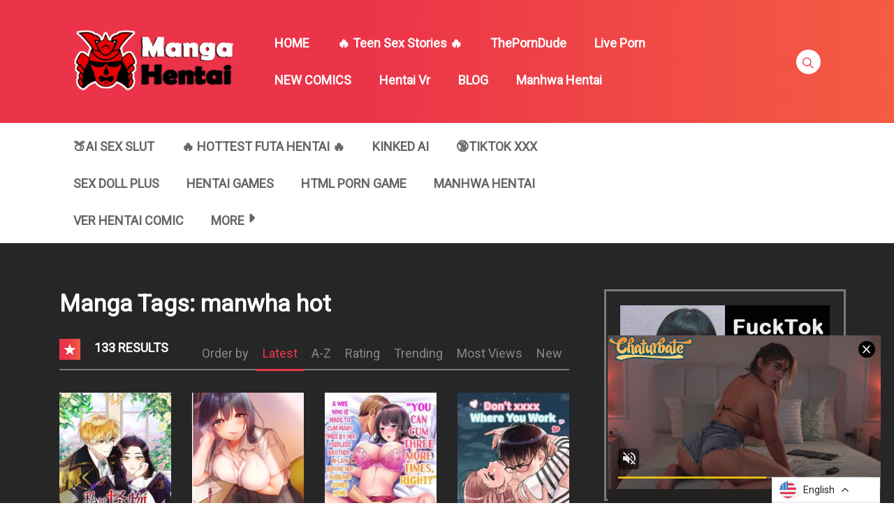

--- FILE ---
content_type: text/html; charset=UTF-8
request_url: https://mangahentai.me/manga-hentai-tag/manwha-hot/
body_size: 17156
content:
<!DOCTYPE html><html
lang=en-US><head><meta
charset="UTF-8"><meta
http-equiv="X-UA-Compatible" content="IE=edge"><meta
name="viewport" content="width=device-width, initial-scale=1"><meta
name="language" content="English"><meta
name="distribution" content="Global"><meta
name="rating" content="All"><meta
name='robots' content='index, follow, max-image-preview:large, max-snippet:-1, max-video-preview:-1'><title>manwha hot - Read Hentai Manga, Hentai Haven, E hentai, Manhwa Hentai, Manhwa 18, Hentai Comics, Manga Hentai</title><link
rel=canonical href=https://mangahentai.me/manga-hentai-tag/manwha-hot/ ><link
rel=next href=https://mangahentai.me/manga-hentai-tag/manwha-hot/page/2/ ><meta
property="og:locale" content="en_US"><meta
property="og:type" content="article"><meta
property="og:title" content="manwha hot - Read Hentai Manga, Hentai Haven, E hentai, Manhwa Hentai, Manhwa 18, Hentai Comics, Manga Hentai"><meta
property="og:url" content="https://mangahentai.me/manga-hentai-tag/manwha-hot/"><meta
property="og:site_name" content="Read Hentai Manga, Hentai Haven, E hentai, Manhwa Hentai, Manhwa 18, Hentai Comics, Manga Hentai"><meta
name="twitter:card" content="summary_large_image"> <script type=application/ld+json class=yoast-schema-graph>{"@context":"https://schema.org","@graph":[{"@type":"CollectionPage","@id":"https://mangahentai.me/manga-hentai-tag/manwha-hot/","url":"https://mangahentai.me/manga-hentai-tag/manwha-hot/","name":"manwha hot - Read Hentai Manga, Hentai Haven, E hentai, Manhwa Hentai, Manhwa 18, Hentai Comics, Manga Hentai","isPartOf":{"@id":"https://mangahentai.me/#website"},"primaryImageOfPage":{"@id":"https://mangahentai.me/manga-hentai-tag/manwha-hot/#primaryimage"},"image":{"@id":"https://mangahentai.me/manga-hentai-tag/manwha-hot/#primaryimage"},"thumbnailUrl":"https://mangahentai.me/wp-content/uploads/2023/02/私は怪物皇子の秘書.png","breadcrumb":{"@id":"https://mangahentai.me/manga-hentai-tag/manwha-hot/#breadcrumb"},"inLanguage":"en-US"},{"@type":"ImageObject","inLanguage":"en-US","@id":"https://mangahentai.me/manga-hentai-tag/manwha-hot/#primaryimage","url":"https://mangahentai.me/wp-content/uploads/2023/02/私は怪物皇子の秘書.png","contentUrl":"https://mangahentai.me/wp-content/uploads/2023/02/私は怪物皇子の秘書.png","width":384,"height":512},{"@type":"BreadcrumbList","@id":"https://mangahentai.me/manga-hentai-tag/manwha-hot/#breadcrumb","itemListElement":[{"@type":"ListItem","position":1,"name":"Home","item":"https://mangahentai.me/"},{"@type":"ListItem","position":2,"name":"manwha hot"}]},{"@type":"WebSite","@id":"https://mangahentai.me/#website","url":"https://mangahentai.me/","name":"Read Hentai Manga, Hentai Haven, E hentai, Manhwa Hentai, Manhwa 18, Hentai Comics, Manga Hentai","description":"Read Hentai Manga, Hentai Haven, E hentai, Manhwa Hentai, Manhwa 18, Hentai Comics, Manga Hentai","publisher":{"@id":"https://mangahentai.me/#organization"},"potentialAction":[{"@type":"SearchAction","target":{"@type":"EntryPoint","urlTemplate":"https://mangahentai.me/?s={search_term_string}"},"query-input":{"@type":"PropertyValueSpecification","valueRequired":true,"valueName":"search_term_string"}}],"inLanguage":"en-US"},{"@type":"Organization","@id":"https://mangahentai.me/#organization","name":"Read Hentai Manga, Hentai Haven, E hentai, Manhwa Hentai, Manhwa 18, Hentai Comics, Manga Hentai","url":"https://mangahentai.me/","logo":{"@type":"ImageObject","inLanguage":"en-US","@id":"https://mangahentai.me/#/schema/logo/image/","url":"https://mangahentai.me/wp-content/uploads/2017/10/logo-manga5.png","contentUrl":"https://mangahentai.me/wp-content/uploads/2017/10/logo-manga5.png","width":324,"height":130,"caption":"Read Hentai Manga, Hentai Haven, E hentai, Manhwa Hentai, Manhwa 18, Hentai Comics, Manga Hentai"},"image":{"@id":"https://mangahentai.me/#/schema/logo/image/"}}]}</script> <link
rel=dns-prefetch href=//fonts.googleapis.com><link
rel=alternate type=application/rss+xml title="Read Hentai Manga, Hentai Haven, E hentai, Manhwa Hentai, Manhwa 18, Hentai Comics, Manga Hentai &raquo; Feed" href=https://mangahentai.me/feed/ ><link
rel=alternate type=application/rss+xml title="Read Hentai Manga, Hentai Haven, E hentai, Manhwa Hentai, Manhwa 18, Hentai Comics, Manga Hentai &raquo; Comments Feed" href=https://mangahentai.me/comments/feed/ ><link
rel=alternate type=application/rss+xml title="Read Hentai Manga, Hentai Haven, E hentai, Manhwa Hentai, Manhwa 18, Hentai Comics, Manga Hentai &raquo; manwha hot Manga Tags Feed" href=https://mangahentai.me/manga-hentai-tag/manwha-hot/feed/ ><style id=classic-theme-styles-inline-css>.wp-block-button__link{color:#fff;background-color:#32373c;border-radius:9999px;box-shadow:none;text-decoration:none;padding:calc(.667em + 2px) calc(1.333em + 2px);font-size:1.125em}.wp-block-file__button{background:#32373c;color:#fff;text-decoration:none}</style><link
rel=stylesheet id=google-font-css href='//fonts.googleapis.com/css?family=Roboto%3A300%7CRoboto%3Aregular&#038;ver=6.6.4' type=text/css media=all><link
rel=stylesheet id=ionicons-css-css href='https://mangahentai.me/wp-content/themes/manytheme/fonts/ionicons/css/ionicons.min.css?ver=4.5.10' type=text/css media=all><link
rel=stylesheet id=bootstrap-style-css href='https://mangahentai.me/wp-content/themes/manytheme/assets/bootstrap-4.6.2/css/bootstrap.min.css?ver=4.6.2' type=text/css media=all><link
rel=stylesheet id=theme-style-css href='https://mangahentai.me/wp-content/themes/manytheme/css/main.css?ver=1.3' type=text/css media=all><link
rel=stylesheet id=theme-css-css href='https://mangahentai.me/wp-content/themes/manytheme/style.css?ver=6.6.4' type=text/css media=all><link
rel=https://api.w.org/ href=https://mangahentai.me/wp-json/ ><link
rel=alternate hreflang=en href=https://mangahentai.me/manga-hentai-tag/manwha-hot/ ><link
rel=alternate hreflang=de href=https://mangahentai.me/de/manga-hentai-tag/mannwah-hei&szlig;/ ><link
rel=alternate hreflang=fr href=https://mangahentai.me/fr/tag-hentai-manga/mec-chaud/ ><link
rel=alternate hreflang=hi href=https://mangahentai.me/hi/मंगा-हेनतई-टैग/मनवा-गरम/ ><link
rel=alternate hreflang=ar href=https://mangahentai.me/ar/علامة-المانجا-هنتاي/manwha-hot/ ><link
rel=alternate hreflang=es href=https://mangahentai.me/es/etiqueta-hentai-manga/manwha-caliente/ ><link
rel=alternate hreflang=pt href=https://mangahentai.me/pt/etiqueta-manga-hentai/cara-que-calor/ ><link
rel=alternate hreflang=x-default href=https://mangahentai.me/manga-hentai-tag/manwha-hot/ ><link
rel=icon href=https://mangahentai.me/wp-content/uploads/2024/07/favicon.ico sizes=32x32><link
rel=icon href=https://mangahentai.me/wp-content/uploads/2024/07/favicon.ico sizes=192x192><link
rel=apple-touch-icon href=https://mangahentai.me/wp-content/uploads/2024/07/favicon.ico><meta
name="msapplication-TileImage" content="https://mangahentai.me/wp-content/uploads/2024/07/favicon.ico"><style id=wp-custom-css>img{max-width:100%;height:auto}.c-sidebar{padding:0}.c-sidebar .body-top-sidebar .widget.widget_block{width:100%}.widget.widget_block.custom-adxxxx{margin-top:25px}.widget.widget_block.custom-adxxxx .c-widget-wrap{border-color:transparent !important;padding:0}</style> <script>var many_ajax_url= "https://mangahentai.me/wp-admin/admin-ajax.php";</script>  <script async src="https://www.googletagmanager.com/gtag/js?id=G-0K0WJQKE9L"></script> <script>window.dataLayer = window.dataLayer || [];
  function gtag(){dataLayer.push(arguments);}
  gtag('js', new Date());

  gtag('config', 'G-0K0WJQKE9L');</script> <style>.ai-icon{padding-left:30px}.ai-icon::before{width:30px;height:30px;background:url(https://manytoon.com/lip.png) center center no-repeat;background-size:contain;content:"";display:inline-block;position:absolute;left:10px;top:10px}@media only screen and (max-width: 767px){.off-canvas ul.main-navbar li.ai-icon a{padding-left:50px}.ai-icon::before{left:0px;top:23px}}</style></head><body
class="archive tax-wp-manga-tag term-manwha-hot term-17245 wp-custom-logo text-ui-light page"> <script async src=https://a.magsrv.com/ad-provider.js></script> <ins
class=eas6a97888e31 data-zoneid=5250670></ins> <script>(AdProvider = window.AdProvider || []).push({"serve": {}});</script> <div
class=wrap><div
class=body-wrap><header
class=site-header><div
class=c-header__top><ul
class=search-main-menu>
<li><form
id=blog-post-search class="ajax manga-search-form" action=https://mangahentai.me/ method=get>
<input
class="manga-search-field ui-autocomplete-input" type=text id=search-input placeholder=Search... name=s value>
<input
type=submit value=Search>
<input
type=hidden name=post_type value=wp-manga><div
class="loader-inner line-scale"><div></div><div></div><div></div><div></div><div></div></div><div
class=ajax-results></div></form></li></ul><div
class="main-navigation style-1"><div
class="container custom-width"><div
class=row><div
class=col-md-12><div
class=main-navigation_wrap><div
class=wrap_branding>
<a
class=logo href=https://mangahentai.me/ title="Read Hentai Manga, Hentai Haven, E hentai, Manhwa Hentai, Manhwa 18, Hentai Comics, Manga Hentai">
<img
class=img-fluid width=232px height=52px src=https://mangahentai.me/wp-content/uploads/2017/10/logo-manga5.png alt="Read Hentai Manga, Hentai Haven, E hentai, Manhwa Hentai, Manhwa 18, Hentai Comics, Manga Hentai">
</a></div><div
class=main-menu><ul
class="nav navbar-nav main-navbar"><li
id=menu-item-156089 class="menu-item menu-item-type-post_type menu-item-object-page menu-item-156089"><a
href=https://mangahentai.me/home/ >HOME</a></li>
<li
id=menu-item-158068 class="menu-item menu-item-type-custom menu-item-object-custom menu-item-158068"><a
href=https://xpornstories.com/ >🔥 Teen Sex Stories 🔥</a></li>
<li
id=menu-item-147218 class="menu-item menu-item-type-custom menu-item-object-custom menu-item-147218"><a
target=_blank rel=noopener href=https://theporndude.com/ >ThePornDude</a></li>
<li
id=menu-item-153883 class="menu-item menu-item-type-custom menu-item-object-custom menu-item-153883"><a
target=_blank rel=dofollow href=https://bongacams.com>Live Porn</a></li>
<li
id=menu-item-2697 class="menu-item menu-item-type-post_type menu-item-object-page menu-item-2697"><a
href=https://mangahentai.me/new-comics/ >NEW COMICS</a></li>
<li
id=menu-item-156452 class="menu-item menu-item-type-custom menu-item-object-custom menu-item-156452"><a
href=https://www.sexlikereal.com/studios/hentaivr/ >Hentai Vr</a></li>
<li
id=menu-item-156333 class="menu-item menu-item-type-taxonomy menu-item-object-category menu-item-156333"><a
href=https://mangahentai.me/category/blog/ >BLOG</a></li>
<li
id=menu-item-156040 class="menu-item menu-item-type-custom menu-item-object-custom menu-item-156040"><a
href=https://Manytoon.org>Manhwa Hentai</a></li></ul></div><div
class="search-navigation search-sidebar"><div
class=search-navigation__wrap><ul
class="main-menu-search nav-menu">
<li
class=menu-search>
<a
href=javascript:; class=open-search-main-menu> <i
class="icon ion-ios-search"></i>
<i
class="icon ion-android-close"></i> </a></li></ul></div></div><div
class=c-togle__menu>
<button
type=button class=menu_icon__open>
<span></span> <span></span> <span></span>
</button></div></div></div></div></div></div></div><div
class="mobile-menu menu-collapse off-canvas"><div
class=close-nav>
<button
class=menu_icon__close>
<span></span> <span></span>
</button></div><div
class=mobile-menu-block><div
class=c-modal_item>
<span
class=c-modal_sign-in>
<a
href=# data-toggle=modal data-target=#form-login class=btn-active-modal>Sign in</a>
</span><span
class=c-modal_sign-up>
<a
href=javascript:void(0) data-toggle=modal data-target=#form-sign-up class=btn-active-modal>Sign up</a>
</span></div></div><nav
class=off-menu><ul
id=menu-main-menu-1 class="nav navbar-nav main-navbar"><li
id=nav-menu-item-156089 class="main-menu-item menu-item-depth-0 menu-item menu-item-type-post_type menu-item-object-page"><a
href=https://mangahentai.me/home/ class="menu-link  main-menu-link">HOME </a></li>
<li
id=nav-menu-item-158068 class="main-menu-item menu-item-depth-0 menu-item menu-item-type-custom menu-item-object-custom"><a
href=https://xpornstories.com/ class="menu-link  main-menu-link">🔥 Teen Sex Stories 🔥 </a></li>
<li
id=nav-menu-item-147218 class="main-menu-item menu-item-depth-0 menu-item menu-item-type-custom menu-item-object-custom"><a
target=_blank href=https://theporndude.com/ class="menu-link  main-menu-link">ThePornDude </a></li>
<li
id=nav-menu-item-153883 class="main-menu-item menu-item-depth-0 menu-item menu-item-type-custom menu-item-object-custom"><a
target=_blank rel=dofollow href=https://bongacams.com class="menu-link  main-menu-link">Live Porn </a></li>
<li
id=nav-menu-item-2697 class="main-menu-item menu-item-depth-0 menu-item menu-item-type-post_type menu-item-object-page"><a
href=https://mangahentai.me/new-comics/ class="menu-link  main-menu-link">NEW COMICS </a></li>
<li
id=nav-menu-item-156452 class="main-menu-item menu-item-depth-0 menu-item menu-item-type-custom menu-item-object-custom"><a
href=https://www.sexlikereal.com/studios/hentaivr/ class="menu-link  main-menu-link">Hentai Vr </a></li>
<li
id=nav-menu-item-156333 class="main-menu-item menu-item-depth-0 menu-item menu-item-type-taxonomy menu-item-object-category"><a
href=https://mangahentai.me/category/blog/ class="menu-link  main-menu-link">BLOG </a></li>
<li
id=nav-menu-item-156040 class="main-menu-item menu-item-depth-0 menu-item menu-item-type-custom menu-item-object-custom"><a
href=https://Manytoon.org class="menu-link  main-menu-link">Manhwa Hentai </a></li></ul></nav></div><div
class=" c-sub-header-nav with-border  hide-sticky-menu"><div
class="container custom-width"><div
class=c-sub-nav_wrap><div
class=sub-nav_content><ul
class="sub-nav_list list-inline second-menu active">
<li
id=menu-item-157897 class="menu-item menu-item-type-custom menu-item-object-custom menu-item-157897"><a
target=_blank rel=noopener href="https://www.cmonbae.com/?union_id=MjQx">🍑AI Sex Slut</a></li>
<li
id=menu-item-157954 class="menu-item menu-item-type-custom menu-item-object-custom menu-item-157954"><a
target=_blank rel=noopener href=https://engine.trialhd.com/?950076392>🔥 Hottest Futa Hentai 🔥</a></li>
<li
id=menu-item-157190 class="menu-item menu-item-type-custom menu-item-object-custom menu-item-157190"><a
target=_blank rel=noopener href=https://kinkedai.com/ >Kinked AI</a></li>
<li
id=menu-item-157144 class="menu-item menu-item-type-custom menu-item-object-custom menu-item-157144"><a
target=_blank rel=noopener href=https://tikxxx.me>🔞TikTok XXX</a></li>
<li
id=menu-item-157091 class="menu-item menu-item-type-custom menu-item-object-custom menu-item-157091"><a
target=_blank rel=noopener href=https://sexdollplus.com.au/ >Sex Doll Plus</a></li>
<li
id=menu-item-157164 class="menu-item menu-item-type-custom menu-item-object-custom menu-item-157164"><a
target=_blank rel=noopener href=https://porngameshub.com/hentai>hentai games</a></li>
<li
id=menu-item-156121 class="menu-item menu-item-type-custom menu-item-object-custom menu-item-156121"><a
target=_blank rel=nofollow href=https://hardcoregames.me/ >html porn game</a></li>
<li
id=menu-item-155999 class="menu-item menu-item-type-custom menu-item-object-custom menu-item-155999"><a
target=_blank rel=dofollow href=https://manhwahentai.io>Manhwa Hentai</a></li>
<li
id=menu-item-12300 class="menu-item menu-item-type-custom menu-item-object-custom menu-item-12300"><a
target=_blank rel=dofollow href=https://multiporn.me>Ver Hentai Comic</a></li>
<li
id=menu-item-72 class="menu-item menu-item-type-custom menu-item-object-custom menu-item-has-children parent menu-item-72"><a
href=#>MORE</a><ul
class=sub-menu>
<li
id=menu-item-156560 class="menu-item menu-item-type-custom menu-item-object-custom menu-item-156560"><a
href=https://mangahentai.me/manga-hentai-genre/hentai-01/ >Manga Hentai</a></li>
<li
id=menu-item-28 class="menu-item menu-item-type-taxonomy menu-item-object-wp-manga-genre menu-item-28"><a
href=https://mangahentai.me/manga-hentai-genre/action/ >Action</a></li>
<li
id=menu-item-36 class="menu-item menu-item-type-taxonomy menu-item-object-wp-manga-genre menu-item-36"><a
href=https://mangahentai.me/manga-hentai-genre/drama/ >Drama</a></li>
<li
id=menu-item-32 class="menu-item menu-item-type-taxonomy menu-item-object-wp-manga-genre menu-item-32"><a
href=https://mangahentai.me/manga-hentai-genre/comedy/ >Comedy</a></li>
<li
id=menu-item-3150 class="menu-item menu-item-type-taxonomy menu-item-object-wp-manga-genre menu-item-3150"><a
href=https://mangahentai.me/manga-hentai-genre/manhwa/ >Manhwa</a></li>
<li
id=menu-item-29 class="menu-item menu-item-type-taxonomy menu-item-object-wp-manga-genre menu-item-29"><a
href=https://mangahentai.me/manga-hentai-genre/adult/ >Adult</a></li>
<li
id=menu-item-3149 class="menu-item menu-item-type-taxonomy menu-item-object-wp-manga-genre menu-item-3149"><a
href=https://mangahentai.me/manga-hentai-genre/webtoon/ >Webtoon</a></li>
<li
id=menu-item-38 class="menu-item menu-item-type-taxonomy menu-item-object-wp-manga-genre menu-item-38"><a
href=https://mangahentai.me/manga-hentai-genre/fantasy/ >Fantasy</a></li>
<li
id=menu-item-3151 class="menu-item menu-item-type-taxonomy menu-item-object-wp-manga-genre menu-item-3151"><a
href=https://mangahentai.me/manga-hentai-genre/mature/ >Mature</a></li>
<li
id=menu-item-42 class="menu-item menu-item-type-taxonomy menu-item-object-wp-manga-genre menu-item-42"><a
href=https://mangahentai.me/manga-hentai-genre/horror/ >Horror</a></li>
<li
id=menu-item-11862 class="menu-item menu-item-type-taxonomy menu-item-object-wp-manga-genre menu-item-11862"><a
href=https://mangahentai.me/manga-hentai-genre/manga/ >Manga</a></li>
<li
id=menu-item-11861 class="menu-item menu-item-type-taxonomy menu-item-object-wp-manga-genre menu-item-11861"><a
href=https://mangahentai.me/manga-hentai-genre/hentai-01/ >Hentai</a></li>
<li
id=menu-item-3157 class="menu-item menu-item-type-taxonomy menu-item-object-wp-manga-genre menu-item-3157"><a
href=https://mangahentai.me/manga-hentai-genre/smut/ >Smut</a></li>
<li
id=menu-item-30 class="menu-item menu-item-type-taxonomy menu-item-object-wp-manga-genre menu-item-30"><a
href=https://mangahentai.me/manga-hentai-genre/adventure/ >Adventure</a></li>
<li
id=menu-item-40 class="menu-item menu-item-type-taxonomy menu-item-object-wp-manga-genre menu-item-40"><a
href=https://mangahentai.me/manga-hentai-genre/harem/ >Harem</a></li>
<li
id=menu-item-51 class="menu-item menu-item-type-taxonomy menu-item-object-wp-manga-genre menu-item-51"><a
href=https://mangahentai.me/manga-hentai-genre/mystery/ >Mystery</a></li>
<li
id=menu-item-56 class="menu-item menu-item-type-taxonomy menu-item-object-wp-manga-genre menu-item-56"><a
href=https://mangahentai.me/manga-hentai-genre/sci-fi/ >Sci-fi</a></li>
<li
id=menu-item-3153 class="menu-item menu-item-type-taxonomy menu-item-object-wp-manga-genre menu-item-3153"><a
href=https://mangahentai.me/manga-hentai-genre/complete/ >Complete</a></li>
<li
id=menu-item-14488 class="menu-item menu-item-type-taxonomy menu-item-object-wp-manga-tag menu-item-14488"><a
href=https://mangahentai.me/manga-hentai-tag/manga-hentai/ >manga hentai</a></li></ul>
</li>
<i
class="mobile-icon icon ion-md-more"></i></ul></div><div
class="c-modal_item user-wrapper"></div></div></div></div></header><div
class=wp-manga-section><div
class="c-page-content style-1"><div
class=content-area><div
class="c-breadcrumb-wrapper lazy"><div
class=container><div
class=row><div
class=col-12></div></div></div></div><div
class=container><div
class=row><div
class="main-col col-md-8 col-sm-8"><div
class=main-col-inner><div
class=c-page><div
class=entry-header><div
class=entry-header_wrap><div
class=entry-title><h1 class="item-title">Manga Tags: <span>manwha hot</span></h1></div></div></div><div
class=c-page__content><div
class=tab-wrap><div
class="c-blog__heading style-2 font-heading"><h4>
<i
class=ion-ios-star></i>
133 results</h4><div
class=c-nav-tabs>
<span> Order by </span><ul
class=c-tabs-content>
<li
class=active>
<a
href="/manga-hentai-tag/manwha-hot/?m_orderby=latest">
Latest	</a>
</li>
<li >
<a
href="/manga-hentai-tag/manwha-hot/?m_orderby=alphabet">
A-Z	</a>
</li>
<li >
<a
href="/manga-hentai-tag/manwha-hot/?m_orderby=rating">
Rating	</a>
</li>
<li >
<a
href="/manga-hentai-tag/manwha-hot/?m_orderby=trending">
Trending	</a>
</li>
<li >
<a
href="/manga-hentai-tag/manwha-hot/?m_orderby=views">
Most Views	</a>
</li>
<li >
<a
href="/manga-hentai-tag/manwha-hot/?m_orderby=new-manga">
New	</a>
</li></ul></div></div></div><div
class=tab-content-wrap><div
role=tabpanel class=c-tabs-item><div
class=page-content-listing><div
id=loop-content class="page-content-listing item-big_thumbnail"><div
class=page-listing-item><div
class="row row-eq-height"><div
class="col-6 col-md-3 badge-pos-1"><div
class="page-item-detail manga"><div
id=manga-item-154669 class="item-thumb hover-details c-image-hover loading">
<a
href=https://mangahentai.me/manga-hentai/im-the-secretary-of-the-monster-prince-japanese/ title="I&#8217;m The Secretary Of The Monster Prince (Japanese )">
<img
width=175 height=238 src=https://mangahentai.me/wp-content/uploads/2023/02/私は怪物皇子の秘書-175x238.png class="attachment-175x238 size-175x238 wp-post-image" alt decoding=async srcset="https://mangahentai.me/wp-content/uploads/2023/02/私は怪物皇子の秘書-175x238.png 175w, https://mangahentai.me/wp-content/uploads/2023/02/私は怪物皇子の秘書-110x150.png 110w" sizes="(max-width: 175px) 100vw, 175px">  </a></div><div
class=item-summary><div
class="post-title font-title"><h3 class="h5">
<span
class="manga-title-badges new">NEW</span>  <a
href=https://mangahentai.me/manga-hentai/im-the-secretary-of-the-monster-prince-japanese/ >I&#8217;m The Secretary Of The Monster Prince (Japanese )</a></h3></div><div
class="meta-item rating"><div
class=rate-item><div
style="width: 90%"></div></div></div><div
class=list-chapter><div
class="chapter-item "><span
class="chapter font-meta"><a
title="I&#8217;m The Secretary Of The Monster Prince (Japanese ) Chapter 2" href=https://mangahentai.me/manga-hentai/im-the-secretary-of-the-monster-prince-japanese/chapter-2/ class=btn-link>Chapter 2</a></span><span
class="post-on font-meta"><i>February 25, 2023</i></span></div><div
class="chapter-item "><span
class="chapter font-meta"><a
title="I&#8217;m The Secretary Of The Monster Prince (Japanese ) Chapter 1" href=https://mangahentai.me/manga-hentai/im-the-secretary-of-the-monster-prince-japanese/chapter-1_1/ class=btn-link>Chapter 1</a></span><span
class="post-on font-meta"><i>February 25, 2023</i></span></div></div></div></div></div><div
class="col-6 col-md-3 badge-pos-1"><div
class="page-item-detail manga"><div
id=manga-item-154664 class="item-thumb hover-details c-image-hover loading">
<a
href=https://mangahentai.me/manga-hentai/his-daughters-caramel-curriculum/ title="His Daughter’s Caramel Curriculum">
<img
width=175 height=238 src=https://mangahentai.me/wp-content/uploads/2023/02/His-Daughters-Caramel-Curriculum-175x238.png class="attachment-175x238 size-175x238 wp-post-image" alt decoding=async srcset="https://mangahentai.me/wp-content/uploads/2023/02/His-Daughters-Caramel-Curriculum-175x238.png 175w, https://mangahentai.me/wp-content/uploads/2023/02/His-Daughters-Caramel-Curriculum-110x150.png 110w" sizes="(max-width: 175px) 100vw, 175px">  </a></div><div
class=item-summary><div
class="post-title font-title"><h3 class="h5">
<span
class="manga-title-badges new">NEW</span>  <a
href=https://mangahentai.me/manga-hentai/his-daughters-caramel-curriculum/ >His Daughter’s Caramel Curriculum</a></h3></div><div
class="meta-item rating"><div
class=rate-item><div
style="width: 76%"></div></div></div><div
class=list-chapter><div
class="chapter-item "><span
class="chapter font-meta"><a
title="His Daughter’s Caramel Curriculum Chapter 9" href=https://mangahentai.me/manga-hentai/his-daughters-caramel-curriculum/chapter-9/ class=btn-link>Chapter 9</a></span><span
class="post-on font-meta"><i>June 07, 2023</i></span></div><div
class="chapter-item "><span
class="chapter font-meta"><a
title="His Daughter’s Caramel Curriculum Chapter 8" href=https://mangahentai.me/manga-hentai/his-daughters-caramel-curriculum/chapter-8/ class=btn-link>Chapter 8</a></span><span
class="post-on font-meta"><i>June 07, 2023</i></span></div></div></div></div></div><div
class="col-6 col-md-3 badge-pos-1"><div
class="page-item-detail manga"><div
id=manga-item-154661 class="item-thumb hover-details c-image-hover loading">
<a
href=https://mangahentai.me/manga-hentai/you-can-cum-three-more-times-right-a-wife-who-is-made-to-cum-many-times-by-her-peerless-brother-in-law-before-her-husband-comes-home/ title="You Can Cum Three More Times, Right? A Wife Who Is Made to Cum Many Times by Her Peerless Brother-In-Law Before Her Husband Comes Home">
<img
width=175 height=238 src=https://mangahentai.me/wp-content/uploads/2023/02/You-Can-Cum-Three-More-Times-Right-175x238.jpg class="attachment-175x238 size-175x238 wp-post-image" alt decoding=async srcset="https://mangahentai.me/wp-content/uploads/2023/02/You-Can-Cum-Three-More-Times-Right-175x238.jpg 175w, https://mangahentai.me/wp-content/uploads/2023/02/You-Can-Cum-Three-More-Times-Right-110x150.jpg 110w" sizes="(max-width: 175px) 100vw, 175px">  </a></div><div
class=item-summary><div
class="post-title font-title"><h3 class="h5">
<span
class="manga-title-badges new">NEW</span>  <a
href=https://mangahentai.me/manga-hentai/you-can-cum-three-more-times-right-a-wife-who-is-made-to-cum-many-times-by-her-peerless-brother-in-law-before-her-husband-comes-home/ >You Can Cum Three More Times, Right? A Wife Who Is Made to Cum Many Times by Her Peerless Brother-In-Law Before Her Husband Comes Home</a></h3></div><div
class="meta-item rating"><div
class=rate-item><div
style="width: 64%"></div></div></div><div
class=list-chapter><div
class="chapter-item "><span
class="chapter font-meta"><a
title="You Can Cum Three More Times, Right? A Wife Who Is Made to Cum Many Times by Her Peerless Brother-In-Law Before Her Husband Comes Home Chapter 162" href=https://mangahentai.me/manga-hentai/you-can-cum-three-more-times-right-a-wife-who-is-made-to-cum-many-times-by-her-peerless-brother-in-law-before-her-husband-comes-home/chapter-162/ class=btn-link>Chapter 162</a></span><span
class="post-on font-meta"><i>December 17, 2025</i></span></div><div
class="chapter-item "><span
class="chapter font-meta"><a
title="You Can Cum Three More Times, Right? A Wife Who Is Made to Cum Many Times by Her Peerless Brother-In-Law Before Her Husband Comes Home Chapter 161" href=https://mangahentai.me/manga-hentai/you-can-cum-three-more-times-right-a-wife-who-is-made-to-cum-many-times-by-her-peerless-brother-in-law-before-her-husband-comes-home/chapter-161/ class=btn-link>Chapter 161</a></span><span
class="post-on font-meta"><i>December 07, 2025</i></span></div></div></div></div></div><div
class="col-6 col-md-3 badge-pos-1"><div
class="page-item-detail manga"><div
id=manga-item-154571 class="item-thumb hover-details c-image-hover loading">
<a
href=https://mangahentai.me/manga-hentai/dont-xxxx-where-you-work/ title="Don&#8217;t xxxx Where You Work">
<img
width=175 height=238 src=https://mangahentai.me/wp-content/uploads/2023/02/bc7743ba2f228e86bfa6aa9e6569d714bee64904_512_728_149873-175x238.jpeg class="attachment-175x238 size-175x238 wp-post-image" alt decoding=async loading=lazy srcset="https://mangahentai.me/wp-content/uploads/2023/02/bc7743ba2f228e86bfa6aa9e6569d714bee64904_512_728_149873-175x238.jpeg 175w, https://mangahentai.me/wp-content/uploads/2023/02/bc7743ba2f228e86bfa6aa9e6569d714bee64904_512_728_149873-110x150.jpeg 110w" sizes="(max-width: 175px) 100vw, 175px">  </a></div><div
class=item-summary><div
class="post-title font-title"><h3 class="h5">
<span
class="manga-title-badges new">NEW</span>  <a
href=https://mangahentai.me/manga-hentai/dont-xxxx-where-you-work/ >Don&#8217;t xxxx Where You Work</a></h3></div><div
class="meta-item rating"><div
class=rate-item><div
style="width: 70%"></div></div></div><div
class=list-chapter><div
class="chapter-item "><span
class="chapter font-meta"><a
title="Don&#8217;t xxxx Where You Work Chapter 2" href=https://mangahentai.me/manga-hentai/dont-xxxx-where-you-work/chapter-2/ class=btn-link>Chapter 2</a></span><span
class="post-on font-meta"><i>February 10, 2023</i></span></div><div
class="chapter-item "><span
class="chapter font-meta"><a
title="Don&#8217;t xxxx Where You Work Chapter 1" href=https://mangahentai.me/manga-hentai/dont-xxxx-where-you-work/chapter-1/ class=btn-link>Chapter 1</a></span><span
class="post-on font-meta"><i>February 10, 2023</i></span></div></div></div></div></div><div
class="col-6 col-md-3 badge-pos-1"><div
class="page-item-detail manga"><div
id=manga-item-154565 class="item-thumb hover-details c-image-hover loading">
<a
href=https://mangahentai.me/manga-hentai/154565/ title="Crossbar ~ A place where you can be naked both physically and mentally~(Japanese)">
<img
width=175 height=238 src=https://mangahentai.me/wp-content/uploads/2023/02/cross_main-175x238.jpg class="attachment-175x238 size-175x238 wp-post-image" alt decoding=async loading=lazy srcset="https://mangahentai.me/wp-content/uploads/2023/02/cross_main-175x238.jpg 175w, https://mangahentai.me/wp-content/uploads/2023/02/cross_main-110x150.jpg 110w" sizes="(max-width: 175px) 100vw, 175px">  </a></div><div
class=item-summary><div
class="post-title font-title"><h3 class="h5">
<span
class="manga-title-badges new">NEW</span>  <a
href=https://mangahentai.me/manga-hentai/154565/ >Crossbar ~ A place where you can be naked both physically and mentally~(Japanese)</a></h3></div><div
class="meta-item rating"><div
class=rate-item><div
style="width: 0%"></div></div></div><div
class=list-chapter><div
class="chapter-item "><span
class="chapter font-meta"><a
title="Crossbar ~ A place where you can be naked both physically and mentally~(Japanese) Chapter 2" href=https://mangahentai.me/manga-hentai/154565/chapter-2/ class=btn-link>Chapter 2</a></span><span
class="post-on font-meta"><i>February 09, 2023</i></span></div><div
class="chapter-item "><span
class="chapter font-meta"><a
title="Crossbar ~ A place where you can be naked both physically and mentally~(Japanese) Chapter 1" href=https://mangahentai.me/manga-hentai/154565/chapter-1_1/ class=btn-link>Chapter 1</a></span><span
class="post-on font-meta"><i>February 09, 2023</i></span></div></div></div></div></div><div
class="col-6 col-md-3 badge-pos-1"><div
class="page-item-detail manga"><div
id=manga-item-154563 class="item-thumb hover-details c-image-hover loading">
<a
href=https://mangahentai.me/manga-hentai/office-desires/ title="Office Desires">
<img
width=175 height=238 src=https://mangahentai.me/wp-content/uploads/2023/02/Office-Desires-193x278-1-175x238.jpg class="attachment-175x238 size-175x238 wp-post-image" alt decoding=async loading=lazy srcset="https://mangahentai.me/wp-content/uploads/2023/02/Office-Desires-193x278-1-175x238.jpg 175w, https://mangahentai.me/wp-content/uploads/2023/02/Office-Desires-193x278-1-110x150.jpg 110w" sizes="(max-width: 175px) 100vw, 175px">  </a></div><div
class=item-summary><div
class="post-title font-title"><h3 class="h5">
<span
class="manga-title-badges new">NEW</span>  <a
href=https://mangahentai.me/manga-hentai/office-desires/ >Office Desires</a></h3></div><div
class="meta-item rating"><div
class=rate-item><div
style="width: 60%"></div></div></div><div
class=list-chapter><div
class="chapter-item "><span
class="chapter font-meta"><a
title="Office Desires Chapter 24" href=https://mangahentai.me/manga-hentai/office-desires/chapter-24/ class=btn-link>Chapter 24</a></span><span
class="post-on font-meta"><i>June 21, 2023</i></span></div><div
class="chapter-item "><span
class="chapter font-meta"><a
title="Office Desires Chapter 23" href=https://mangahentai.me/manga-hentai/office-desires/chapter-23/ class=btn-link>Chapter 23</a></span><span
class="post-on font-meta"><i>June 21, 2023</i></span></div></div></div></div></div><div
class="col-6 col-md-3 badge-pos-1"><div
class="page-item-detail manga"><div
id=manga-item-154558 class="item-thumb hover-details c-image-hover loading">
<a
href=https://mangahentai.me/manga-hentai/pussycats-of-paradisethis-city-is-split-into-north-and-south-aries-a-southern-prostitute-is-captivated-by-a-northern-man-of-education-who-she-refers-to-as-sensei-she-discovers-sensations-that/ title="Pussycats of Paradise">
<img
width=175 height=238 src=https://mangahentai.me/wp-content/uploads/2023/02/7512aaece693aa564c9bcfa024b565321b049b73_512_728_202353-175x238.jpeg class="attachment-175x238 size-175x238 wp-post-image" alt decoding=async loading=lazy srcset="https://mangahentai.me/wp-content/uploads/2023/02/7512aaece693aa564c9bcfa024b565321b049b73_512_728_202353-175x238.jpeg 175w, https://mangahentai.me/wp-content/uploads/2023/02/7512aaece693aa564c9bcfa024b565321b049b73_512_728_202353-110x150.jpeg 110w" sizes="(max-width: 175px) 100vw, 175px">  </a></div><div
class=item-summary><div
class="post-title font-title"><h3 class="h5">
<span
class="manga-title-badges new">NEW</span>  <a
href=https://mangahentai.me/manga-hentai/pussycats-of-paradisethis-city-is-split-into-north-and-south-aries-a-southern-prostitute-is-captivated-by-a-northern-man-of-education-who-she-refers-to-as-sensei-she-discovers-sensations-that/ >Pussycats of Paradise</a></h3></div><div
class="meta-item rating"><div
class=rate-item><div
style="width: 100%"></div></div></div><div
class=list-chapter><div
class="chapter-item "><span
class="chapter font-meta"><a
title="Pussycats of Paradise Chapter 2" href=https://mangahentai.me/manga-hentai/pussycats-of-paradisethis-city-is-split-into-north-and-south-aries-a-southern-prostitute-is-captivated-by-a-northern-man-of-education-who-she-refers-to-as-sensei-she-discovers-sensations-that/chapter-2/ class=btn-link>Chapter 2</a></span><span
class="post-on font-meta"><i>February 07, 2023</i></span></div><div
class="chapter-item "><span
class="chapter font-meta"><a
title="Pussycats of Paradise Chapter 1" href=https://mangahentai.me/manga-hentai/pussycats-of-paradisethis-city-is-split-into-north-and-south-aries-a-southern-prostitute-is-captivated-by-a-northern-man-of-education-who-she-refers-to-as-sensei-she-discovers-sensations-that/chapter-1/ class=btn-link>Chapter 1</a></span><span
class="post-on font-meta"><i>February 07, 2023</i></span></div></div></div></div></div><div
class="col-6 col-md-3 badge-pos-1"><div
class="page-item-detail manga"><div
id=manga-item-154555 class="item-thumb hover-details c-image-hover loading">
<a
href=https://mangahentai.me/manga-hentai/him-and-him-and-him/ title="Him and Him and Him">
<img
width=175 height=238 src=https://mangahentai.me/wp-content/uploads/2023/02/Him-and-Him-175x238.jpg class="attachment-175x238 size-175x238 wp-post-image" alt decoding=async loading=lazy srcset="https://mangahentai.me/wp-content/uploads/2023/02/Him-and-Him-175x238.jpg 175w, https://mangahentai.me/wp-content/uploads/2023/02/Him-and-Him-110x150.jpg 110w" sizes="(max-width: 175px) 100vw, 175px">  </a></div><div
class=item-summary><div
class="post-title font-title"><h3 class="h5">
<span
class="manga-title-badges new">NEW</span>  <a
href=https://mangahentai.me/manga-hentai/him-and-him-and-him/ >Him and Him and Him</a></h3></div><div
class="meta-item rating"><div
class=rate-item><div
style="width: 76%"></div></div></div><div
class=list-chapter><div
class="chapter-item "><span
class="chapter font-meta"><a
title="Him and Him and Him Chapter 2" href=https://mangahentai.me/manga-hentai/him-and-him-and-him/chapter-2/ class=btn-link>Chapter 2</a></span><span
class="post-on font-meta"><i>February 06, 2023</i></span></div><div
class="chapter-item "><span
class="chapter font-meta"><a
title="Him and Him and Him Chapter 1" href=https://mangahentai.me/manga-hentai/him-and-him-and-him/chapter-1/ class=btn-link>Chapter 1</a></span><span
class="post-on font-meta"><i>February 06, 2023</i></span></div></div></div></div></div><div
class="col-6 col-md-3 badge-pos-1"><div
class="page-item-detail manga"><div
id=manga-item-154552 class="item-thumb hover-details c-image-hover loading">
<a
href=https://mangahentai.me/manga-hentai/hanas-demons-of-lust/ title="Hana’s Demons of Lust">
<img
width=165 height=238 src=https://mangahentai.me/wp-content/uploads/2023/02/Hanas-Demons-of-Lust.webp class="attachment-175x238 size-175x238 wp-post-image" alt decoding=async loading=lazy>  </a></div><div
class=item-summary><div
class="post-title font-title"><h3 class="h5">
<span
class="manga-title-badges new">NEW</span>  <a
href=https://mangahentai.me/manga-hentai/hanas-demons-of-lust/ >Hana’s Demons of Lust</a></h3></div><div
class="meta-item rating"><div
class=rate-item><div
style="width: 90%"></div></div></div><div
class=list-chapter><div
class="chapter-item "><span
class="chapter font-meta"><a
title="Hana’s Demons of Lust Chapter 129" href=https://mangahentai.me/manga-hentai/hanas-demons-of-lust/chapter-129/ class=btn-link>Chapter 129</a></span><span
class="post-on font-meta"><i>January 07, 2026</i></span></div><div
class="chapter-item "><span
class="chapter font-meta"><a
title="Hana’s Demons of Lust Chapter 128" href=https://mangahentai.me/manga-hentai/hanas-demons-of-lust/chapter-128/ class=btn-link>Chapter 128</a></span><span
class="post-on font-meta"><i>January 07, 2026</i></span></div></div></div></div></div><div
class="col-6 col-md-3 badge-pos-1"><div
class="page-item-detail manga"><div
id=manga-item-154549 class="item-thumb hover-details c-image-hover loading">
<a
href=https://mangahentai.me/manga-hentai/anthology-the-orgasm-%e2%99%82%e2%99%80-rough-endless-sex-that-feels-amazing/ title="[Anthology] The Orgasm ♂♀: Rough Endless Sex That Feels Amazing">
<img
width=175 height=238 src=https://mangahentai.me/wp-content/uploads/2023/02/Anthology-The-Orgasm-♂♀-Rough-Endless-Sex-That-Feels-Amazing-193x278-1-175x238.jpg class="attachment-175x238 size-175x238 wp-post-image" alt decoding=async loading=lazy srcset="https://mangahentai.me/wp-content/uploads/2023/02/Anthology-The-Orgasm-♂♀-Rough-Endless-Sex-That-Feels-Amazing-193x278-1-175x238.jpg 175w, https://mangahentai.me/wp-content/uploads/2023/02/Anthology-The-Orgasm-♂♀-Rough-Endless-Sex-That-Feels-Amazing-193x278-1-110x150.jpg 110w" sizes="(max-width: 175px) 100vw, 175px">  </a></div><div
class=item-summary><div
class="post-title font-title"><h3 class="h5">
<span
class="manga-title-badges new">NEW</span>  <a
href=https://mangahentai.me/manga-hentai/anthology-the-orgasm-%e2%99%82%e2%99%80-rough-endless-sex-that-feels-amazing/ >[Anthology] The Orgasm ♂♀: Rough Endless Sex That Feels Amazing</a></h3></div><div
class="meta-item rating"><div
class=rate-item><div
style="width: 46%"></div></div></div><div
class=list-chapter><div
class="chapter-item "><span
class="chapter font-meta"><a
title="[Anthology] The Orgasm ♂♀: Rough Endless Sex That Feels Amazing Chapter 9" href=https://mangahentai.me/manga-hentai/anthology-the-orgasm-%e2%99%82%e2%99%80-rough-endless-sex-that-feels-amazing/chapter-9/ class=btn-link>Chapter 9</a></span><span
class="post-on font-meta"><i>February 11, 2023</i></span></div><div
class="chapter-item "><span
class="chapter font-meta"><a
title="[Anthology] The Orgasm ♂♀: Rough Endless Sex That Feels Amazing Chapter 8" href=https://mangahentai.me/manga-hentai/anthology-the-orgasm-%e2%99%82%e2%99%80-rough-endless-sex-that-feels-amazing/chapter-8/ class=btn-link>Chapter 8</a></span><span
class="post-on font-meta"><i>February 10, 2023</i></span></div></div></div></div></div><div
class="col-6 col-md-3 badge-pos-1"><div
class="page-item-detail manga"><div
id=manga-item-154547 class="item-thumb hover-details c-image-hover loading">
<a
href=https://mangahentai.me/manga-hentai/anthology-humiliation-you-deny-it-but-you-like-getting-fucked/ title="[Anthology] Humiliation: You Deny It, but You Like Getting Fucked">
<img
width=175 height=238 src=https://mangahentai.me/wp-content/uploads/2023/02/Anthology-Humiliation-You-Deny-It-but-You-Like-Getting-Fucked-193x278-1-175x238.jpg class="attachment-175x238 size-175x238 wp-post-image" alt decoding=async loading=lazy srcset="https://mangahentai.me/wp-content/uploads/2023/02/Anthology-Humiliation-You-Deny-It-but-You-Like-Getting-Fucked-193x278-1-175x238.jpg 175w, https://mangahentai.me/wp-content/uploads/2023/02/Anthology-Humiliation-You-Deny-It-but-You-Like-Getting-Fucked-193x278-1-110x150.jpg 110w" sizes="(max-width: 175px) 100vw, 175px">  </a></div><div
class=item-summary><div
class="post-title font-title"><h3 class="h5">
<span
class="manga-title-badges new">NEW</span>  <a
href=https://mangahentai.me/manga-hentai/anthology-humiliation-you-deny-it-but-you-like-getting-fucked/ >[Anthology] Humiliation: You Deny It, but You Like Getting Fucked</a></h3></div><div
class="meta-item rating"><div
class=rate-item><div
style="width: 46%"></div></div></div><div
class=list-chapter><div
class="chapter-item "><span
class="chapter font-meta"><a
title="[Anthology] Humiliation: You Deny It, but You Like Getting Fucked Chapter 12" href=https://mangahentai.me/manga-hentai/anthology-humiliation-you-deny-it-but-you-like-getting-fucked/chapter-12/ class=btn-link>Chapter 12</a></span><span
class="post-on font-meta"><i>February 15, 2023</i></span></div><div
class="chapter-item "><span
class="chapter font-meta"><a
title="[Anthology] Humiliation: You Deny It, but You Like Getting Fucked Chapter 11" href=https://mangahentai.me/manga-hentai/anthology-humiliation-you-deny-it-but-you-like-getting-fucked/chapter-11/ class=btn-link>Chapter 11</a></span><span
class="post-on font-meta"><i>February 15, 2023</i></span></div></div></div></div></div><div
class="col-6 col-md-3 badge-pos-1"><div
class="page-item-detail manga"><div
id=manga-item-154545 class="item-thumb hover-details c-image-hover loading">
<a
href=https://mangahentai.me/manga-hentai/the-day-she-became-a-sex-toy/ title="The Day She Became a Sex Toy">
<img
width=175 height=238 src=https://mangahentai.me/wp-content/uploads/2023/02/The-Day-She-Became-a-Sex-Toy-193x278-1-175x238.jpg class="attachment-175x238 size-175x238 wp-post-image" alt decoding=async loading=lazy srcset="https://mangahentai.me/wp-content/uploads/2023/02/The-Day-She-Became-a-Sex-Toy-193x278-1-175x238.jpg 175w, https://mangahentai.me/wp-content/uploads/2023/02/The-Day-She-Became-a-Sex-Toy-193x278-1-110x150.jpg 110w" sizes="(max-width: 175px) 100vw, 175px">  </a></div><div
class=item-summary><div
class="post-title font-title"><h3 class="h5">
<span
class="manga-title-badges new">NEW</span>  <a
href=https://mangahentai.me/manga-hentai/the-day-she-became-a-sex-toy/ >The Day She Became a Sex Toy</a></h3></div><div
class="meta-item rating"><div
class=rate-item><div
style="width: 76%"></div></div></div><div
class=list-chapter><div
class="chapter-item "><span
class="chapter font-meta"><a
title="The Day She Became a Sex Toy Chapter 9" href=https://mangahentai.me/manga-hentai/the-day-she-became-a-sex-toy/chapter-9/ class=btn-link>Chapter 9</a></span><span
class="post-on font-meta"><i>February 11, 2023</i></span></div><div
class="chapter-item "><span
class="chapter font-meta"><a
title="The Day She Became a Sex Toy Chapter 8" href=https://mangahentai.me/manga-hentai/the-day-she-became-a-sex-toy/chapter-8/ class=btn-link>Chapter 8</a></span><span
class="post-on font-meta"><i>February 10, 2023</i></span></div></div></div></div></div><div
class="col-6 col-md-3 badge-pos-1"><div
class="page-item-detail manga"><div
id=manga-item-154537 class="item-thumb hover-details c-image-hover loading">
<a
href=https://mangahentai.me/manga-hentai/the-day-i-orgasmed-with-someone-other-than-my-husband-2/ title="The Day I Orgasmed With Someone Other Than My Husband">
<img
width=175 height=238 src=https://mangahentai.me/wp-content/uploads/2023/02/The-Day-I-Orgasmed-With-Someone-Other-Than-My-Husband-193x278-1-175x238.jpg class="attachment-175x238 size-175x238 wp-post-image" alt decoding=async loading=lazy srcset="https://mangahentai.me/wp-content/uploads/2023/02/The-Day-I-Orgasmed-With-Someone-Other-Than-My-Husband-193x278-1-175x238.jpg 175w, https://mangahentai.me/wp-content/uploads/2023/02/The-Day-I-Orgasmed-With-Someone-Other-Than-My-Husband-193x278-1-110x150.jpg 110w" sizes="(max-width: 175px) 100vw, 175px">  </a></div><div
class=item-summary><div
class="post-title font-title"><h3 class="h5">
<span
class="manga-title-badges new">NEW</span>  <a
href=https://mangahentai.me/manga-hentai/the-day-i-orgasmed-with-someone-other-than-my-husband-2/ >The Day I Orgasmed With Someone Other Than My Husband</a></h3></div><div
class="meta-item rating"><div
class=rate-item><div
style="width: 56%"></div></div></div><div
class=list-chapter><div
class="chapter-item "><span
class="chapter font-meta"><a
title="The Day I Orgasmed With Someone Other Than My Husband Chapter 27" href=https://mangahentai.me/manga-hentai/the-day-i-orgasmed-with-someone-other-than-my-husband-2/chapter-27/ class=btn-link>Chapter 27</a></span><span
class="post-on font-meta"><i>March 08, 2023</i></span></div><div
class="chapter-item "><span
class="chapter font-meta"><a
title="The Day I Orgasmed With Someone Other Than My Husband Chapter 26" href=https://mangahentai.me/manga-hentai/the-day-i-orgasmed-with-someone-other-than-my-husband-2/chapter-26/ class=btn-link>Chapter 26</a></span><span
class="post-on font-meta"><i>March 06, 2023</i></span></div></div></div></div></div><div
class="col-6 col-md-3 badge-pos-1"><div
class="page-item-detail manga"><div
id=manga-item-154535 class="item-thumb hover-details c-image-hover loading">
<a
href=https://mangahentai.me/manga-hentai/satsuriku-no-queen-dead-nanari-no-onna-shikeishuu/ title="Satsuriku no Queen Dead – Nanari no Onna Shikeishuu">
<img
width=175 height=238 src=https://mangahentai.me/wp-content/uploads/2023/02/Satsuriku-no-Queen-Dead-Nanari-no-Onna-Shikeishuu-v2-193x278-1-175x238.png class="attachment-175x238 size-175x238 wp-post-image" alt decoding=async loading=lazy srcset="https://mangahentai.me/wp-content/uploads/2023/02/Satsuriku-no-Queen-Dead-Nanari-no-Onna-Shikeishuu-v2-193x278-1-175x238.png 175w, https://mangahentai.me/wp-content/uploads/2023/02/Satsuriku-no-Queen-Dead-Nanari-no-Onna-Shikeishuu-v2-193x278-1-110x150.png 110w" sizes="(max-width: 175px) 100vw, 175px">  </a></div><div
class=item-summary><div
class="post-title font-title"><h3 class="h5">
<span
class="manga-title-badges new">NEW</span>  <a
href=https://mangahentai.me/manga-hentai/satsuriku-no-queen-dead-nanari-no-onna-shikeishuu/ >Satsuriku no Queen Dead – Nanari no Onna Shikeishuu</a></h3></div><div
class="meta-item rating"><div
class=rate-item><div
style="width: 54%"></div></div></div><div
class=list-chapter><div
class="chapter-item "><span
class="chapter font-meta"><a
title="Satsuriku no Queen Dead – Nanari no Onna Shikeishuu Chapter 30" href=https://mangahentai.me/manga-hentai/satsuriku-no-queen-dead-nanari-no-onna-shikeishuu/chapter-30/ class=btn-link>Chapter 30</a></span><span
class="post-on font-meta"><i>April 28, 2024</i></span></div><div
class="chapter-item "><span
class="chapter font-meta"><a
title="Satsuriku no Queen Dead – Nanari no Onna Shikeishuu Chapter 29" href=https://mangahentai.me/manga-hentai/satsuriku-no-queen-dead-nanari-no-onna-shikeishuu/chapter-29/ class=btn-link>Chapter 29</a></span><span
class="post-on font-meta"><i>April 28, 2024</i></span></div></div></div></div></div><div
class="col-6 col-md-3 badge-pos-1"><div
class="page-item-detail manga"><div
id=manga-item-154533 class="item-thumb hover-details c-image-hover loading">
<a
href=https://mangahentai.me/manga-hentai/the-show/ title="The Show">
<img
width=175 height=238 src=https://mangahentai.me/wp-content/uploads/2023/02/The-Show-toomics-manhwa-193x278-1-175x238.jpg class="attachment-175x238 size-175x238 wp-post-image" alt decoding=async loading=lazy srcset="https://mangahentai.me/wp-content/uploads/2023/02/The-Show-toomics-manhwa-193x278-1-175x238.jpg 175w, https://mangahentai.me/wp-content/uploads/2023/02/The-Show-toomics-manhwa-193x278-1-110x150.jpg 110w" sizes="(max-width: 175px) 100vw, 175px">  </a></div><div
class=item-summary><div
class="post-title font-title"><h3 class="h5">
<span
class="manga-title-badges new">NEW</span>  <a
href=https://mangahentai.me/manga-hentai/the-show/ >The Show</a></h3></div><div
class="meta-item rating"><div
class=rate-item><div
style="width: 74%"></div></div></div><div
class=list-chapter><div
class="chapter-item "><span
class="chapter font-meta"><a
title="The Show Chapter 36" href=https://mangahentai.me/manga-hentai/the-show/chapter-36/ class=btn-link>Chapter 36</a></span><span
class="post-on font-meta"><i>September 05, 2023</i></span></div><div
class="chapter-item "><span
class="chapter font-meta"><a
title="The Show Chapter 35" href=https://mangahentai.me/manga-hentai/the-show/chapter-35/ class=btn-link>Chapter 35</a></span><span
class="post-on font-meta"><i>September 05, 2023</i></span></div></div></div></div></div><div
class="col-6 col-md-3 badge-pos-1"><div
class="page-item-detail manga"><div
id=manga-item-154531 class="item-thumb hover-details c-image-hover loading">
<a
href=https://mangahentai.me/manga-hentai/i-cant-stand-it-ajumma/ title="I Can’t Stand It, Ajumma">
<img
width=175 height=238 src=https://mangahentai.me/wp-content/uploads/2023/02/I-Cant-Stand-It-Ajumma-193x278-1-175x238.jpg class="attachment-175x238 size-175x238 wp-post-image" alt decoding=async loading=lazy srcset="https://mangahentai.me/wp-content/uploads/2023/02/I-Cant-Stand-It-Ajumma-193x278-1-175x238.jpg 175w, https://mangahentai.me/wp-content/uploads/2023/02/I-Cant-Stand-It-Ajumma-193x278-1-110x150.jpg 110w" sizes="(max-width: 175px) 100vw, 175px">  </a></div><div
class=item-summary><div
class="post-title font-title"><h3 class="h5">
<span
class="manga-title-badges new">NEW</span>  <a
href=https://mangahentai.me/manga-hentai/i-cant-stand-it-ajumma/ >I Can’t Stand It, Ajumma</a></h3></div><div
class="meta-item rating"><div
class=rate-item><div
style="width: 88%"></div></div></div><div
class=list-chapter><div
class="chapter-item "><span
class="chapter font-meta"><a
title="I Can’t Stand It, Ajumma Chapter 50" href=https://mangahentai.me/manga-hentai/i-cant-stand-it-ajumma/chapter-50/ class=btn-link>Chapter 50</a></span><span
class="post-on font-meta"><i>December 14, 2023</i></span></div><div
class="chapter-item "><span
class="chapter font-meta"><a
title="I Can’t Stand It, Ajumma Chapter 49" href=https://mangahentai.me/manga-hentai/i-cant-stand-it-ajumma/chapter-49/ class=btn-link>Chapter 49</a></span><span
class="post-on font-meta"><i>December 07, 2023</i></span></div></div></div></div></div><div
class="col-6 col-md-3 badge-pos-1"><div
class="page-item-detail manga"><div
id=manga-item-154527 class="item-thumb hover-details c-image-hover loading">
<a
href=https://mangahentai.me/manga-hentai/trouble-drink/ title="Trouble Drink">
<img
width=175 height=238 src=https://mangahentai.me/wp-content/uploads/2023/02/Trouble-Drink-toomics-manhwa-193x278-1-175x238.jpg class="attachment-175x238 size-175x238 wp-post-image" alt decoding=async loading=lazy srcset="https://mangahentai.me/wp-content/uploads/2023/02/Trouble-Drink-toomics-manhwa-193x278-1-175x238.jpg 175w, https://mangahentai.me/wp-content/uploads/2023/02/Trouble-Drink-toomics-manhwa-193x278-1-110x150.jpg 110w" sizes="(max-width: 175px) 100vw, 175px">  </a></div><div
class=item-summary><div
class="post-title font-title"><h3 class="h5">
<span
class="manga-title-badges new">NEW</span>  <a
href=https://mangahentai.me/manga-hentai/trouble-drink/ >Trouble Drink</a></h3></div><div
class="meta-item rating"><div
class=rate-item><div
style="width: 70%"></div></div></div><div
class=list-chapter><div
class="chapter-item "><span
class="chapter font-meta"><a
title="Trouble Drink Chapter 28" href=https://mangahentai.me/manga-hentai/trouble-drink/chapter-28/ class=btn-link>Chapter 28</a></span><span
class="post-on font-meta"><i>June 15, 2023</i></span></div><div
class="chapter-item "><span
class="chapter font-meta"><a
title="Trouble Drink Chapter 27" href=https://mangahentai.me/manga-hentai/trouble-drink/chapter-27/ class=btn-link>Chapter 27</a></span><span
class="post-on font-meta"><i>June 15, 2023</i></span></div></div></div></div></div><div
class="col-6 col-md-3 badge-pos-1"><div
class="page-item-detail manga"><div
id=manga-item-154525 class="item-thumb hover-details c-image-hover loading">
<a
href=https://mangahentai.me/manga-hentai/my-new-co-worker/ title="My New Co-worker">
<img
width=175 height=238 src=https://mangahentai.me/wp-content/uploads/2023/02/My-New-Co-worker-toomics-manhwa-193x278-1-175x238.jpg class="attachment-175x238 size-175x238 wp-post-image" alt decoding=async loading=lazy srcset="https://mangahentai.me/wp-content/uploads/2023/02/My-New-Co-worker-toomics-manhwa-193x278-1-175x238.jpg 175w, https://mangahentai.me/wp-content/uploads/2023/02/My-New-Co-worker-toomics-manhwa-193x278-1-110x150.jpg 110w" sizes="(max-width: 175px) 100vw, 175px">  </a></div><div
class=item-summary><div
class="post-title font-title"><h3 class="h5">
<span
class="manga-title-badges new">NEW</span>  <a
href=https://mangahentai.me/manga-hentai/my-new-co-worker/ >My New Co-worker</a></h3></div><div
class="meta-item rating"><div
class=rate-item><div
style="width: 40%"></div></div></div><div
class=list-chapter><div
class="chapter-item "><span
class="chapter font-meta"><a
title="My New Co-worker Chapter 25" href=https://mangahentai.me/manga-hentai/my-new-co-worker/chapter-25/ class=btn-link>Chapter 25</a></span><span
class="post-on font-meta"><i>May 03, 2023</i></span></div><div
class="chapter-item "><span
class="chapter font-meta"><a
title="My New Co-worker Chapter 24" href=https://mangahentai.me/manga-hentai/my-new-co-worker/chapter-24/ class=btn-link>Chapter 24</a></span><span
class="post-on font-meta"><i>May 03, 2023</i></span></div></div></div></div></div><div
class="col-6 col-md-3 badge-pos-1"><div
class="page-item-detail manga"><div
id=manga-item-154523 class="item-thumb hover-details c-image-hover loading">
<a
href=https://mangahentai.me/manga-hentai/this-worlds-breastfeeding-cafe/ title="This World’s Breastfeeding Cafe">
<img
width=175 height=238 src=https://mangahentai.me/wp-content/uploads/2023/01/This-Worlds-Breastfeeding-Cafe-193x278-1-175x238.jpg class="attachment-175x238 size-175x238 wp-post-image" alt decoding=async loading=lazy srcset="https://mangahentai.me/wp-content/uploads/2023/01/This-Worlds-Breastfeeding-Cafe-193x278-1-175x238.jpg 175w, https://mangahentai.me/wp-content/uploads/2023/01/This-Worlds-Breastfeeding-Cafe-193x278-1-110x150.jpg 110w" sizes="(max-width: 175px) 100vw, 175px">  </a></div><div
class=item-summary><div
class="post-title font-title"><h3 class="h5">
<span
class="manga-title-badges new">NEW</span>  <a
href=https://mangahentai.me/manga-hentai/this-worlds-breastfeeding-cafe/ >This World’s Breastfeeding Cafe</a></h3></div><div
class="meta-item rating"><div
class=rate-item><div
style="width: 90%"></div></div></div><div
class=list-chapter><div
class="chapter-item "><span
class="chapter font-meta"><a
title="This World’s Breastfeeding Cafe Chapter 30" href=https://mangahentai.me/manga-hentai/this-worlds-breastfeeding-cafe/chapter-30/ class=btn-link>Chapter 30</a></span><span
class="post-on font-meta"><i>July 26, 2023</i></span></div><div
class="chapter-item "><span
class="chapter font-meta"><a
title="This World’s Breastfeeding Cafe Chapter 29" href=https://mangahentai.me/manga-hentai/this-worlds-breastfeeding-cafe/chapter-29/ class=btn-link>Chapter 29</a></span><span
class="post-on font-meta"><i>July 20, 2023</i></span></div></div></div></div></div><div
class="col-6 col-md-3 badge-pos-1"><div
class="page-item-detail manga"><div
id=manga-item-154520 class="item-thumb hover-details c-image-hover loading">
<a
href=https://mangahentai.me/manga-hentai/married-couple-swap-hes-better-than-my-husband-2/ title="Married Couple Swap: He’s Better Than My Husband">
<img
width=175 height=238 src=https://mangahentai.me/wp-content/uploads/2023/01/Married-Couple-Swap-Hes-Better-Than-My-Husband-193x278-1-175x238.jpg class="attachment-175x238 size-175x238 wp-post-image" alt decoding=async loading=lazy srcset="https://mangahentai.me/wp-content/uploads/2023/01/Married-Couple-Swap-Hes-Better-Than-My-Husband-193x278-1-175x238.jpg 175w, https://mangahentai.me/wp-content/uploads/2023/01/Married-Couple-Swap-Hes-Better-Than-My-Husband-193x278-1-110x150.jpg 110w" sizes="(max-width: 175px) 100vw, 175px">  </a></div><div
class=item-summary><div
class="post-title font-title"><h3 class="h5">
<span
class="manga-title-badges new">NEW</span>  <a
href=https://mangahentai.me/manga-hentai/married-couple-swap-hes-better-than-my-husband-2/ >Married Couple Swap: He’s Better Than My Husband</a></h3></div><div
class="meta-item rating"><div
class=rate-item><div
style="width: 54%"></div></div></div><div
class=list-chapter><div
class="chapter-item "><span
class="chapter font-meta"><a
title="Married Couple Swap: He’s Better Than My Husband Chapter 141" href=https://mangahentai.me/manga-hentai/married-couple-swap-hes-better-than-my-husband-2/chapter-141/ class=btn-link>Chapter 141</a></span><span
class="post-on font-meta"><i>December 22, 2025</i></span></div><div
class="chapter-item "><span
class="chapter font-meta"><a
title="Married Couple Swap: He’s Better Than My Husband Chapter 140" href=https://mangahentai.me/manga-hentai/married-couple-swap-hes-better-than-my-husband-2/chapter-140/ class=btn-link>Chapter 140</a></span><span
class="post-on font-meta"><i>December 22, 2025</i></span></div></div></div></div></div><div
class="col-6 col-md-3 badge-pos-1"><div
class="page-item-detail manga"><div
id=manga-item-154518 class="item-thumb hover-details c-image-hover loading">
<a
href=https://mangahentai.me/manga-hentai/my-aunt-in-puberty/ title="My Aunt in Puberty">
<img
width=175 height=238 src=https://mangahentai.me/wp-content/uploads/2023/01/My-Aunt-in-Puberty-toptoon-manhwa-193x278-1-175x238.jpg class="attachment-175x238 size-175x238 wp-post-image" alt decoding=async loading=lazy srcset="https://mangahentai.me/wp-content/uploads/2023/01/My-Aunt-in-Puberty-toptoon-manhwa-193x278-1-175x238.jpg 175w, https://mangahentai.me/wp-content/uploads/2023/01/My-Aunt-in-Puberty-toptoon-manhwa-193x278-1-110x150.jpg 110w" sizes="(max-width: 175px) 100vw, 175px">  </a></div><div
class=item-summary><div
class="post-title font-title"><h3 class="h5">
<span
class="manga-title-badges new">NEW</span>  <a
href=https://mangahentai.me/manga-hentai/my-aunt-in-puberty/ >My Aunt in Puberty</a></h3></div><div
class="meta-item rating"><div
class=rate-item><div
style="width: 82%"></div></div></div><div
class=list-chapter><div
class="chapter-item "><span
class="chapter font-meta"><a
title="My Aunt in Puberty Chapter 74" href=https://mangahentai.me/manga-hentai/my-aunt-in-puberty/chapter-74/ class=btn-link>Chapter 74</a></span><span
class="post-on font-meta"><i>December 22, 2023</i></span></div><div
class="chapter-item "><span
class="chapter font-meta"><a
title="My Aunt in Puberty Chapter 73" href=https://mangahentai.me/manga-hentai/my-aunt-in-puberty/chapter-73/ class=btn-link>Chapter 73</a></span><span
class="post-on font-meta"><i>December 14, 2023</i></span></div></div></div></div></div><div
class="col-6 col-md-3 badge-pos-1"><div
class="page-item-detail manga"><div
id=manga-item-154516 class="item-thumb hover-details c-image-hover loading">
<a
href=https://mangahentai.me/manga-hentai/pleasure-chamber/ title="Pleasure Chamber">
<img
width=175 height=238 src=https://mangahentai.me/wp-content/uploads/2023/01/Pleasure-Chamber-193x278-1-175x238.jpg class="attachment-175x238 size-175x238 wp-post-image" alt decoding=async loading=lazy srcset="https://mangahentai.me/wp-content/uploads/2023/01/Pleasure-Chamber-193x278-1-175x238.jpg 175w, https://mangahentai.me/wp-content/uploads/2023/01/Pleasure-Chamber-193x278-1-110x150.jpg 110w" sizes="(max-width: 175px) 100vw, 175px">  </a></div><div
class=item-summary><div
class="post-title font-title"><h3 class="h5">
<span
class="manga-title-badges new">NEW</span>  <a
href=https://mangahentai.me/manga-hentai/pleasure-chamber/ >Pleasure Chamber</a></h3></div><div
class="meta-item rating"><div
class=rate-item><div
style="width: 98%"></div></div></div><div
class=list-chapter><div
class="chapter-item "><span
class="chapter font-meta"><a
title="Pleasure Chamber Chapter 19" href=https://mangahentai.me/manga-hentai/pleasure-chamber/chapter-19/ class=btn-link>Chapter 19</a></span><span
class="post-on font-meta"><i>April 20, 2023</i></span></div><div
class="chapter-item "><span
class="chapter font-meta"><a
title="Pleasure Chamber Chapter 18" href=https://mangahentai.me/manga-hentai/pleasure-chamber/chapter-18/ class=btn-link>Chapter 18</a></span><span
class="post-on font-meta"><i>February 15, 2023</i></span></div></div></div></div></div><div
class="col-6 col-md-3 badge-pos-1"><div
class="page-item-detail manga"><div
id=manga-item-154514 class="item-thumb hover-details c-image-hover loading">
<a
href=https://mangahentai.me/manga-hentai/sneaky-deal/ title="Sneaky Deal">
<img
width=175 height=238 src=https://mangahentai.me/wp-content/uploads/2023/01/Sneaky-Deal-193x278-1-175x238.jpg class="attachment-175x238 size-175x238 wp-post-image" alt decoding=async loading=lazy srcset="https://mangahentai.me/wp-content/uploads/2023/01/Sneaky-Deal-193x278-1-175x238.jpg 175w, https://mangahentai.me/wp-content/uploads/2023/01/Sneaky-Deal-193x278-1-110x150.jpg 110w" sizes="(max-width: 175px) 100vw, 175px">  </a></div><div
class=item-summary><div
class="post-title font-title"><h3 class="h5">
<span
class="manga-title-badges new">NEW</span>  <a
href=https://mangahentai.me/manga-hentai/sneaky-deal/ >Sneaky Deal</a></h3></div><div
class="meta-item rating"><div
class=rate-item><div
style="width: 40%"></div></div></div><div
class=list-chapter><div
class="chapter-item "><span
class="chapter font-meta"><a
title="Sneaky Deal Chapter 20" href=https://mangahentai.me/manga-hentai/sneaky-deal/chapter-20/ class=btn-link>Chapter 20</a></span><span
class="post-on font-meta"><i>March 03, 2023</i></span></div><div
class="chapter-item "><span
class="chapter font-meta"><a
title="Sneaky Deal Chapter 19" href=https://mangahentai.me/manga-hentai/sneaky-deal/chapter-19/ class=btn-link>Chapter 19</a></span><span
class="post-on font-meta"><i>March 03, 2023</i></span></div></div></div></div></div><div
class="col-6 col-md-3 badge-pos-1"><div
class="page-item-detail manga"><div
id=manga-item-154512 class="item-thumb hover-details c-image-hover loading">
<a
href=https://mangahentai.me/manga-hentai/maam-its-on-sale/ title="Ma’am, it’s on SALE!">
<img
width=175 height=238 src=https://mangahentai.me/wp-content/uploads/2023/01/Maam-its-on-SALE-free-toptoon-manhwa-193x278-1-175x238.jpeg class="attachment-175x238 size-175x238 wp-post-image" alt decoding=async loading=lazy srcset="https://mangahentai.me/wp-content/uploads/2023/01/Maam-its-on-SALE-free-toptoon-manhwa-193x278-1-175x238.jpeg 175w, https://mangahentai.me/wp-content/uploads/2023/01/Maam-its-on-SALE-free-toptoon-manhwa-193x278-1-110x150.jpeg 110w" sizes="(max-width: 175px) 100vw, 175px">  </a></div><div
class=item-summary><div
class="post-title font-title"><h3 class="h5">
<span
class="manga-title-badges new">NEW</span>  <a
href=https://mangahentai.me/manga-hentai/maam-its-on-sale/ >Ma’am, it’s on SALE!</a></h3></div><div
class="meta-item rating"><div
class=rate-item><div
style="width: 98%"></div></div></div><div
class=list-chapter><div
class="chapter-item "><span
class="chapter font-meta"><a
title="Ma’am, it’s on SALE! Chapter 44" href=https://mangahentai.me/manga-hentai/maam-its-on-sale/chapter-44/ class=btn-link>Chapter 44</a></span><span
class="post-on font-meta"><i>April 03, 2024</i></span></div><div
class="chapter-item "><span
class="chapter font-meta"><a
title="Ma’am, it’s on SALE! Chapter 43" href=https://mangahentai.me/manga-hentai/maam-its-on-sale/chapter-43/ class=btn-link>Chapter 43</a></span><span
class="post-on font-meta"><i>April 03, 2024</i></span></div></div></div></div></div><div
class="col-6 col-md-3 badge-pos-1"><div
class="page-item-detail manga"><div
id=manga-item-154505 class="item-thumb hover-details c-image-hover loading">
<a
href=https://mangahentai.me/manga-hentai/teach-me-how-to-be-a-bad-girl/ title="Teach Me How to Be a Bad Girl">
<img
width=175 height=238 src=https://mangahentai.me/wp-content/uploads/2023/01/Teach-Me-How-to-Be-a-Bad-Girl-193x278-1-175x238.jpg class="attachment-175x238 size-175x238 wp-post-image" alt decoding=async loading=lazy srcset="https://mangahentai.me/wp-content/uploads/2023/01/Teach-Me-How-to-Be-a-Bad-Girl-193x278-1-175x238.jpg 175w, https://mangahentai.me/wp-content/uploads/2023/01/Teach-Me-How-to-Be-a-Bad-Girl-193x278-1-110x150.jpg 110w" sizes="(max-width: 175px) 100vw, 175px">  </a></div><div
class=item-summary><div
class="post-title font-title"><h3 class="h5">
<span
class="manga-title-badges new">NEW</span>  <a
href=https://mangahentai.me/manga-hentai/teach-me-how-to-be-a-bad-girl/ >Teach Me How to Be a Bad Girl</a></h3></div><div
class="meta-item rating"><div
class=rate-item><div
style="width: 40%"></div></div></div><div
class=list-chapter><div
class="chapter-item "><span
class="chapter font-meta"><a
title="Teach Me How to Be a Bad Girl Chapter 9" href=https://mangahentai.me/manga-hentai/teach-me-how-to-be-a-bad-girl/chapter-9/ class=btn-link>Chapter 9</a></span><span
class="post-on font-meta"><i>April 18, 2023</i></span></div><div
class="chapter-item "><span
class="chapter font-meta"><a
title="Teach Me How to Be a Bad Girl Chapter 8" href=https://mangahentai.me/manga-hentai/teach-me-how-to-be-a-bad-girl/chapter-8/ class=btn-link>Chapter 8</a></span><span
class="post-on font-meta"><i>April 18, 2023</i></span></div></div></div></div></div><div
class="col-6 col-md-3 badge-pos-1"><div
class="page-item-detail manga"><div
id=manga-item-154502 class="item-thumb hover-details c-image-hover loading">
<a
href=https://mangahentai.me/manga-hentai/on-live-im-having-sex-now/ title="[On Live] I’m Having Sex Now">
<img
width=175 height=238 src=https://mangahentai.me/wp-content/uploads/2023/01/On-Live-Im-Having-Sex-Now-193x278-1-175x238.jpg class="attachment-175x238 size-175x238 wp-post-image" alt decoding=async loading=lazy srcset="https://mangahentai.me/wp-content/uploads/2023/01/On-Live-Im-Having-Sex-Now-193x278-1-175x238.jpg 175w, https://mangahentai.me/wp-content/uploads/2023/01/On-Live-Im-Having-Sex-Now-193x278-1-110x150.jpg 110w" sizes="(max-width: 175px) 100vw, 175px">  </a></div><div
class=item-summary><div
class="post-title font-title"><h3 class="h5">
<span
class="manga-title-badges new">NEW</span>  <a
href=https://mangahentai.me/manga-hentai/on-live-im-having-sex-now/ >[On Live] I’m Having Sex Now</a></h3></div><div
class="meta-item rating"><div
class=rate-item><div
style="width: 72%"></div></div></div><div
class=list-chapter><div
class="chapter-item "><span
class="chapter font-meta"><a
title="[On Live] I’m Having Sex Now Chapter 18 " href=https://mangahentai.me/manga-hentai/on-live-im-having-sex-now/chapter-18/ class=btn-link>Chapter 18 </a></span><span
class="post-on font-meta"><i>February 15, 2023</i></span></div><div
class="chapter-item "><span
class="chapter font-meta"><a
title="[On Live] I’m Having Sex Now Chapter 17" href=https://mangahentai.me/manga-hentai/on-live-im-having-sex-now/chapter-17/ class=btn-link>Chapter 17</a></span><span
class="post-on font-meta"><i>February 15, 2023</i></span></div></div></div></div></div><div
class="col-6 col-md-3 badge-pos-1"><div
class="page-item-detail manga"><div
id=manga-item-154497 class="item-thumb hover-details c-image-hover loading">
<a
href=https://mangahentai.me/manga-hentai/sharing-is-caring/ title="Sharing is Caring">
<img
width=175 height=238 src=https://mangahentai.me/wp-content/uploads/2023/01/Sharing-is-Caring-193x278-1-175x238.jpg class="attachment-175x238 size-175x238 wp-post-image" alt decoding=async loading=lazy srcset="https://mangahentai.me/wp-content/uploads/2023/01/Sharing-is-Caring-193x278-1-175x238.jpg 175w, https://mangahentai.me/wp-content/uploads/2023/01/Sharing-is-Caring-193x278-1-110x150.jpg 110w" sizes="(max-width: 175px) 100vw, 175px">  </a></div><div
class=item-summary><div
class="post-title font-title"><h3 class="h5">
<span
class="manga-title-badges new">NEW</span>  <a
href=https://mangahentai.me/manga-hentai/sharing-is-caring/ >Sharing is Caring</a></h3></div><div
class="meta-item rating"><div
class=rate-item><div
style="width: 76%"></div></div></div><div
class=list-chapter><div
class="chapter-item "><span
class="chapter font-meta"><a
title="Sharing is Caring Chapter 14" href=https://mangahentai.me/manga-hentai/sharing-is-caring/chapter-14/ class=btn-link>Chapter 14</a></span><span
class="post-on font-meta"><i>February 08, 2023</i></span></div><div
class="chapter-item "><span
class="chapter font-meta"><a
title="Sharing is Caring Chapter 13" href=https://mangahentai.me/manga-hentai/sharing-is-caring/chapter-13/ class=btn-link>Chapter 13</a></span><span
class="post-on font-meta"><i>February 08, 2023</i></span></div></div></div></div></div><div
class="col-6 col-md-3 badge-pos-1"><div
class="page-item-detail manga"><div
id=manga-item-154494 class="item-thumb hover-details c-image-hover loading">
<a
href=https://mangahentai.me/manga-hentai/yaoyorozu-sex-my-virginity-was-taken-by-japanese-gods/ title="Yaoyorozu Sex – My Virginity Was Taken by Japanese Gods">
<img
width=175 height=238 src=https://mangahentai.me/wp-content/uploads/2023/01/Yaoyorozu-Sex-My-Virginity-Was-Taken-by-Japanese-Gods-193x278-1-175x238.jpg class="attachment-175x238 size-175x238 wp-post-image" alt decoding=async loading=lazy srcset="https://mangahentai.me/wp-content/uploads/2023/01/Yaoyorozu-Sex-My-Virginity-Was-Taken-by-Japanese-Gods-193x278-1-175x238.jpg 175w, https://mangahentai.me/wp-content/uploads/2023/01/Yaoyorozu-Sex-My-Virginity-Was-Taken-by-Japanese-Gods-193x278-1-110x150.jpg 110w" sizes="(max-width: 175px) 100vw, 175px">  </a></div><div
class=item-summary><div
class="post-title font-title"><h3 class="h5">
<span
class="manga-title-badges new">NEW</span>  <a
href=https://mangahentai.me/manga-hentai/yaoyorozu-sex-my-virginity-was-taken-by-japanese-gods/ >Yaoyorozu Sex – My Virginity Was Taken by Japanese Gods</a></h3></div><div
class="meta-item rating"><div
class=rate-item><div
style="width: 78%"></div></div></div><div
class=list-chapter><div
class="chapter-item "><span
class="chapter font-meta"><a
title="Yaoyorozu Sex – My Virginity Was Taken by Japanese Gods Chapter 58" href=https://mangahentai.me/manga-hentai/yaoyorozu-sex-my-virginity-was-taken-by-japanese-gods/chapter-58/ class=btn-link>Chapter 58</a></span><span
class="post-on font-meta"><i>August 28, 2024</i></span></div><div
class="chapter-item "><span
class="chapter font-meta"><a
title="Yaoyorozu Sex – My Virginity Was Taken by Japanese Gods Chapter 57" href=https://mangahentai.me/manga-hentai/yaoyorozu-sex-my-virginity-was-taken-by-japanese-gods/chapter-57/ class=btn-link>Chapter 57</a></span><span
class="post-on font-meta"><i>August 28, 2024</i></span></div></div></div></div></div><div
class="col-6 col-md-3 badge-pos-1"><div
class="page-item-detail manga"><div
id=manga-item-154490 class="item-thumb hover-details c-image-hover loading">
<a
href=https://mangahentai.me/manga-hentai/an-erotic-car-trip/ title="An Erotic Car Trip">
<img
width=175 height=238 src=https://mangahentai.me/wp-content/uploads/2023/01/An-Erotic-Car-Trip-193x278-1-175x238.jpg class="attachment-175x238 size-175x238 wp-post-image" alt decoding=async loading=lazy srcset="https://mangahentai.me/wp-content/uploads/2023/01/An-Erotic-Car-Trip-193x278-1-175x238.jpg 175w, https://mangahentai.me/wp-content/uploads/2023/01/An-Erotic-Car-Trip-193x278-1-110x150.jpg 110w" sizes="(max-width: 175px) 100vw, 175px">  </a></div><div
class=item-summary><div
class="post-title font-title"><h3 class="h5">
<span
class="manga-title-badges new">NEW</span>  <a
href=https://mangahentai.me/manga-hentai/an-erotic-car-trip/ >An Erotic Car Trip</a></h3></div><div
class="meta-item rating"><div
class=rate-item><div
style="width: 64%"></div></div></div><div
class=list-chapter><div
class="chapter-item "><span
class="chapter font-meta"><a
title="An Erotic Car Trip Chapter 9" href=https://mangahentai.me/manga-hentai/an-erotic-car-trip/chapter-9/ class=btn-link>Chapter 9</a></span><span
class="post-on font-meta"><i>January 28, 2023</i></span></div><div
class="chapter-item "><span
class="chapter font-meta"><a
title="An Erotic Car Trip Chapter 8" href=https://mangahentai.me/manga-hentai/an-erotic-car-trip/chapter-8/ class=btn-link>Chapter 8</a></span><span
class="post-on font-meta"><i>January 28, 2023</i></span></div></div></div></div></div><div
class="col-6 col-md-3 badge-pos-1"><div
class="page-item-detail manga"><div
id=manga-item-154486 class="item-thumb hover-details c-image-hover loading">
<a
href=https://mangahentai.me/manga-hentai/bought-by-the-demon-lord-before-the-ending/ title="Bought By The Demon Lord Before The Ending">
<img
width=175 height=238 src=https://mangahentai.me/wp-content/uploads/2023/01/Bought-By-The-Demon-Lord-Before-The-Ending-193x278-1-175x238.jpg class="attachment-175x238 size-175x238 wp-post-image" alt decoding=async loading=lazy srcset="https://mangahentai.me/wp-content/uploads/2023/01/Bought-By-The-Demon-Lord-Before-The-Ending-193x278-1-175x238.jpg 175w, https://mangahentai.me/wp-content/uploads/2023/01/Bought-By-The-Demon-Lord-Before-The-Ending-193x278-1-110x150.jpg 110w" sizes="(max-width: 175px) 100vw, 175px">  </a></div><div
class=item-summary><div
class="post-title font-title"><h3 class="h5">
<span
class="manga-title-badges new">NEW</span>  <a
href=https://mangahentai.me/manga-hentai/bought-by-the-demon-lord-before-the-ending/ >Bought By The Demon Lord Before The Ending</a></h3></div><div
class="meta-item rating"><div
class=rate-item><div
style="width: 96%"></div></div></div><div
class=list-chapter><div
class="chapter-item "><span
class="chapter font-meta"><a
title="Bought By The Demon Lord Before The Ending Chapter 54" href=https://mangahentai.me/manga-hentai/bought-by-the-demon-lord-before-the-ending/chapter-54/ class=btn-link>Chapter 54</a></span><span
class="post-on font-meta"><i>January 12, 2024</i></span></div><div
class="chapter-item "><span
class="chapter font-meta"><a
title="Bought By The Demon Lord Before The Ending Chapter 53" href=https://mangahentai.me/manga-hentai/bought-by-the-demon-lord-before-the-ending/chapter-53/ class=btn-link>Chapter 53</a></span><span
class="post-on font-meta"><i>January 08, 2024</i></span></div></div></div></div></div><div
class="col-6 col-md-3 badge-pos-1"><div
class="page-item-detail manga"><div
id=manga-item-154484 class="item-thumb hover-details c-image-hover loading">
<a
href=https://mangahentai.me/manga-hentai/shes-driving-me-crazy/ title="She’s Driving Me Crazy">
<img
width=175 height=238 src=https://mangahentai.me/wp-content/uploads/2023/01/Shes-Driving-Me-Crazy-193x278-1-175x238.jpg class="attachment-175x238 size-175x238 wp-post-image" alt decoding=async loading=lazy srcset="https://mangahentai.me/wp-content/uploads/2023/01/Shes-Driving-Me-Crazy-193x278-1-175x238.jpg 175w, https://mangahentai.me/wp-content/uploads/2023/01/Shes-Driving-Me-Crazy-193x278-1-110x150.jpg 110w" sizes="(max-width: 175px) 100vw, 175px">  </a></div><div
class=item-summary><div
class="post-title font-title"><h3 class="h5">
<span
class="manga-title-badges new">NEW</span>  <a
href=https://mangahentai.me/manga-hentai/shes-driving-me-crazy/ >She’s Driving Me Crazy</a></h3></div><div
class="meta-item rating"><div
class=rate-item><div
style="width: 78%"></div></div></div><div
class=list-chapter><div
class="chapter-item "><span
class="chapter font-meta"><a
title="She’s Driving Me Crazy Chapter 50" href=https://mangahentai.me/manga-hentai/shes-driving-me-crazy/chapter-50/ class=btn-link>Chapter 50</a></span><span
class="post-on font-meta"><i>August 21, 2023</i></span></div><div
class="chapter-item "><span
class="chapter font-meta"><a
title="She’s Driving Me Crazy Chapter 49" href=https://mangahentai.me/manga-hentai/shes-driving-me-crazy/chapter-49/ class=btn-link>Chapter 49</a></span><span
class="post-on font-meta"><i>August 14, 2023</i></span></div></div></div></div></div><div
class="col-6 col-md-3 badge-pos-1"><div
class="page-item-detail manga"><div
id=manga-item-154482 class="item-thumb hover-details c-image-hover loading">
<a
href=https://mangahentai.me/manga-hentai/thats-not-how-you-do-it/ title="That’s Not How You Do It">
<img
width=175 height=238 src=https://mangahentai.me/wp-content/uploads/2023/01/Thats-Not-How-You-Do-It-193x278-1-175x238.jpg class="attachment-175x238 size-175x238 wp-post-image" alt decoding=async loading=lazy srcset="https://mangahentai.me/wp-content/uploads/2023/01/Thats-Not-How-You-Do-It-193x278-1-175x238.jpg 175w, https://mangahentai.me/wp-content/uploads/2023/01/Thats-Not-How-You-Do-It-193x278-1-110x150.jpg 110w" sizes="(max-width: 175px) 100vw, 175px">  </a></div><div
class=item-summary><div
class="post-title font-title"><h3 class="h5">
<span
class="manga-title-badges new">NEW</span>  <a
href=https://mangahentai.me/manga-hentai/thats-not-how-you-do-it/ >That’s Not How You Do It</a></h3></div><div
class="meta-item rating"><div
class=rate-item><div
style="width: 92%"></div></div></div><div
class=list-chapter><div
class="chapter-item "><span
class="chapter font-meta"><a
title="That’s Not How You Do It Chapter 121" href=https://mangahentai.me/manga-hentai/thats-not-how-you-do-it/chapter-121/ class=btn-link>Chapter 121</a></span><span
class="post-on font-meta"><i>June 06, 2025</i></span></div><div
class="chapter-item "><span
class="chapter font-meta"><a
title="That’s Not How You Do It Chapter 120" href=https://mangahentai.me/manga-hentai/thats-not-how-you-do-it/chapter-120/ class=btn-link>Chapter 120</a></span><span
class="post-on font-meta"><i>May 25, 2025</i></span></div></div></div></div></div></div></div></div><div
class=wp-pagenavi role=navigation><span
class=pages>Page 1</span><span
aria-current=page class="page-numbers current">1</span><a
class=page-numbers href=https://mangahentai.me/manga-hentai-tag/manwha-hot/page/2/ >2</a><a
class=page-numbers href=https://mangahentai.me/manga-hentai-tag/manwha-hot/page/3/ >3</a><a
class=page-numbers href=https://mangahentai.me/manga-hentai-tag/manwha-hot/page/4/ >4</a><a
class="next page-numbers" href=https://mangahentai.me/manga-hentai-tag/manwha-hot/page/2/ >Next »</a></div></div></div></div></div></div></div></div><div
class="sidebar-col col-md-4 col-sm-4"><div
class="widget_text row"><div
id=custom_html-30 class="widget_text widget widget_custom_html"><div
class="widget_text widget__inner widget_custom_html__inner c-widget-wrap"><div
class="textwidget custom-html-widget"><iframe
src="//a.magsrv.com/iframe.php?idzone=3699595&size=300x250" width=300 height=250 scrolling=no marginwidth=0 marginheight=0 frameborder=0></iframe></div></div></div></div><div
class=row><div
id=manga-genres-id-5 class="widget manga-genres-class-name"><div
class="widget__inner manga-genres-class-name__inner c-widget-wrap"><div
class=genres_wrap><div
class=row><div
class=col-md-12><div
class="widget-heading font-nav"><h5 class="heading">GENRES</h5></div><div
class=genres__collapse style=display:block;><div
class="row genres"><ul
class=list-unstyled>
<li
class="col-xs-6 col-sm-6">
<a
href=https://mangahentai.me/manga-hentai-genre/3d/ >
3D </a>
</li>
<li
class="col-xs-6 col-sm-6">
<a
href=https://mangahentai.me/manga-hentai-genre/action/ >
Action </a>
</li>
<li
class="col-xs-6 col-sm-6">
<a
href=https://mangahentai.me/manga-hentai-genre/adult/ >
Adult </a>
</li>
<li
class="col-xs-6 col-sm-6">
<a
href=https://mangahentai.me/manga-hentai-genre/adventure/ >
Adventure </a>
</li>
<li
class="col-xs-6 col-sm-6">
<a
href=https://mangahentai.me/manga-hentai-genre/age-gap/ >
Age Gap </a>
</li>
<li
class="col-xs-6 col-sm-6">
<a
href=https://mangahentai.me/manga-hentai-genre/anime/ >
Anime </a>
</li>
<li
class="col-xs-6 col-sm-6">
<a
href=https://mangahentai.me/manga-hentai-genre/anthology/ >
Anthology </a>
</li>
<li
class="col-xs-6 col-sm-6">
<a
href=https://mangahentai.me/manga-hentai-genre/bdsm/ >
BDSM </a>
</li>
<li
class="col-xs-6 col-sm-6">
<a
href=https://mangahentai.me/manga-hentai-genre/big-ass/ >
Big Ass </a>
</li>
<li
class="col-xs-6 col-sm-6">
<a
href=https://mangahentai.me/manga-hentai-genre/big-breasts/ >
Big Breasts </a>
</li>
<li
class="col-xs-6 col-sm-6">
<a
href=https://mangahentai.me/manga-hentai-genre/censored/ >
Censored </a>
</li>
<li
class="col-xs-6 col-sm-6">
<a
href=https://mangahentai.me/manga-hentai-genre/cheating/ >
Cheating </a>
</li>
<li
class="col-xs-6 col-sm-6">
<a
href=https://mangahentai.me/manga-hentai-genre/comedy/ >
Comedy </a>
</li>
<li
class="col-xs-6 col-sm-6">
<a
href=https://mangahentai.me/manga-hentai-genre/complete/ >
Complete </a>
</li>
<li
class="col-xs-6 col-sm-6">
<a
href=https://mangahentai.me/manga-hentai-genre/crime/ >
Crime </a>
</li>
<li
class="col-xs-6 col-sm-6">
<a
href=https://mangahentai.me/manga-hentai-genre/demons/ >
Demons </a>
</li>
<li
class="col-xs-6 col-sm-6">
<a
href=https://mangahentai.me/manga-hentai-genre/drama/ >
Drama </a>
</li>
<li
class="col-xs-6 col-sm-6">
<a
href=https://mangahentai.me/manga-hentai-genre/ecchi/ >
Ecchi </a>
</li>
<li
class="col-xs-6 col-sm-6">
<a
href=https://mangahentai.me/manga-hentai-genre/fantasy/ >
Fantasy </a>
</li>
<li
class="col-xs-6 col-sm-6">
<a
href=https://mangahentai.me/manga-hentai-genre/fetish/ >
Fetish </a>
</li>
<li
class="col-xs-6 col-sm-6">
<a
href=https://mangahentai.me/manga-hentai-genre/ghosts/ >
Ghosts </a>
</li>
<li
class="col-xs-6 col-sm-6">
<a
href=https://mangahentai.me/manga-hentai-genre/gossip/ >
Gossip </a>
</li>
<li
class="col-xs-6 col-sm-6">
<a
href=https://mangahentai.me/manga-hentai-genre/harem/ >
Harem </a>
</li>
<li
class="col-xs-6 col-sm-6">
<a
href=https://mangahentai.me/manga-hentai-genre/hentai-01/ >
Hentai </a>
</li>
<li
class="col-xs-6 col-sm-6">
<a
href=https://mangahentai.me/manga-hentai-genre/historical/ >
Historical </a>
</li>
<li
class="col-xs-6 col-sm-6">
<a
href=https://mangahentai.me/manga-hentai-genre/horror/ >
Horror </a>
</li>
<li
class="col-xs-6 col-sm-6">
<a
href=https://mangahentai.me/manga-hentai-genre/isekai/ >
Isekai </a>
</li>
<li
class="col-xs-6 col-sm-6">
<a
href=https://mangahentai.me/manga-hentai-genre/josei/ >
Josei </a>
</li>
<li
class="col-xs-6 col-sm-6">
<a
href=https://mangahentai.me/manga-hentai-genre/magic/ >
Magic </a>
</li>
<li
class="col-xs-6 col-sm-6">
<a
href=https://mangahentai.me/manga-hentai-genre/manga/ >
Manga </a>
</li>
<li
class="col-xs-6 col-sm-6">
<a
href=https://mangahentai.me/manga-hentai-genre/manga-hentai/ >
Manga hentai </a>
</li>
<li
class="col-xs-6 col-sm-6">
<a
href=https://mangahentai.me/manga-hentai-genre/manhwa/ >
Manhwa </a>
</li>
<li
class="col-xs-6 col-sm-6">
<a
href=https://mangahentai.me/manga-hentai-genre/martial-arts/ >
Martial Arts </a>
</li>
<li
class="col-xs-6 col-sm-6">
<a
href=https://mangahentai.me/manga-hentai-genre/mature/ >
Mature </a>
</li>
<li
class="col-xs-6 col-sm-6">
<a
href=https://mangahentai.me/manga-hentai-genre/milf/ >
MILF </a>
</li>
<li
class="col-xs-6 col-sm-6">
<a
href=https://mangahentai.me/manga-hentai-genre/military/ >
Military </a>
</li>
<li
class="col-xs-6 col-sm-6">
<a
href=https://mangahentai.me/manga-hentai-genre/monster-girls/ >
Monster Girls </a>
</li>
<li
class="col-xs-6 col-sm-6">
<a
href=https://mangahentai.me/manga-hentai-genre/mystery/ >
Mystery </a>
</li>
<li
class="col-xs-6 col-sm-6">
<a
href=https://mangahentai.me/manga-hentai-genre/office-workers/ >
Office Workers </a>
</li>
<li
class="col-xs-6 col-sm-6">
<a
href=https://mangahentai.me/manga-hentai-genre/reincarnation/ >
Reincarnation </a>
</li>
<li
class="col-xs-6 col-sm-6">
<a
href=https://mangahentai.me/manga-hentai-genre/revenge/ >
Revenge </a>
</li>
<li
class="col-xs-6 col-sm-6">
<a
href=https://mangahentai.me/manga-hentai-genre/romance/ >
Romance </a>
</li>
<li
class="col-xs-6 col-sm-6">
<a
href=https://mangahentai.me/manga-hentai-genre/school-life/ >
School life </a>
</li>
<li
class="col-xs-6 col-sm-6">
<a
href=https://mangahentai.me/manga-hentai-genre/sci-fi/ >
Sci-fi </a>
</li>
<li
class="col-xs-6 col-sm-6">
<a
href=https://mangahentai.me/manga-hentai-genre/seinen/ >
Seinen </a>
</li>
<li
class="col-xs-6 col-sm-6">
<a
href=https://mangahentai.me/manga-hentai-genre/shounen/ >
Shounen </a>
</li>
<li
class="col-xs-6 col-sm-6">
<a
href=https://mangahentai.me/manga-hentai-genre/slice-of-life/ >
Slice of Life </a>
</li>
<li
class="col-xs-6 col-sm-6">
<a
href=https://mangahentai.me/manga-hentai-genre/smut/ >
Smut </a>
</li>
<li
class="col-xs-6 col-sm-6">
<a
href=https://mangahentai.me/manga-hentai-genre/sole-male/ >
Sole Male </a>
</li>
<li
class="col-xs-6 col-sm-6">
<a
href=https://mangahentai.me/manga-hentai-genre/sports/ >
Sports </a>
</li>
<li
class="col-xs-6 col-sm-6">
<a
href=https://mangahentai.me/manga-hentai-genre/supernatural/ >
Supernatural </a>
</li>
<li
class="col-xs-6 col-sm-6">
<a
href=https://mangahentai.me/manga-hentai-genre/thriller/ >
Thriller </a>
</li>
<li
class="col-xs-6 col-sm-6">
<a
href=https://mangahentai.me/manga-hentai-genre/tl/ >
TL </a>
</li>
<li
class="col-xs-6 col-sm-6">
<a
href=https://mangahentai.me/manga-hentai-genre/tragedy/ >
Tragedy </a>
</li>
<li
class="col-xs-6 col-sm-6">
<a
href=https://mangahentai.me/manga-hentai-genre/uncensored/ >
Uncensored </a>
</li>
<li
class="col-xs-6 col-sm-6">
<a
href=https://mangahentai.me/manga-hentai-genre/webtoon/ >
Webtoon </a>
</li>
<li
class="col-xs-6 col-sm-6">
<a
href=https://mangahentai.me/manga-hentai-genre/yuri/ >
Yuri </a>
</li></ul></div></div></div></div></div></div></div></div><div
class="widget_text row"><div
id=custom_html-31 class="widget_text widget widget_custom_html"><div
class="widget_text widget__inner widget_custom_html__inner c-widget-wrap"><div
class="textwidget custom-html-widget"><iframe
src="//a.magsrv.com/iframe.php?idzone=3699595&size=300x250" width=300 height=250 scrolling=no marginwidth=0 marginheight=0 frameborder=0></iframe></div></div></div></div></div></div></div></div></div></div></div></div><div
class="c-sidebar c-bottom-sidebar" style="background-color:#363636;padding:50px 7px ; "><div
class="container c-container"><div
class="row c-row"><div
id=manga-genres-id-8 class="widget col-12 col-md-12   default  no-icon heading-style-1 manga-genres-class-name"><div
class="widget__inner manga-genres-class-name__inner c-widget-wrap"><div
class=genres_wrap><div
class=row><div
class=col-md-12><div
class="widget-heading font-nav"><h5 class="heading">BROWSE COMIC BY</h5></div><div
class=widget-content><div
class=genres__collapse style=display:block;><div
class="row genres"><ul
class=list-unstyled>
<li
class="col-xs-6 col-sm-4 col-lg-3 col-6">
<a
href=https://mangahentai.me/manga-hentai-genre/adult/ >
Adult	<span
class=count>
(68988)
</span>
</a>
</li>
<li
class="col-xs-6 col-sm-4 col-lg-3 col-6">
<a
href=https://mangahentai.me/manga-hentai-genre/hentai-01/ >
Hentai	<span
class=count>
(67476)
</span>
</a>
</li>
<li
class="col-xs-6 col-sm-4 col-lg-3 col-6">
<a
href=https://mangahentai.me/manga-hentai-genre/manga-hentai/ >
Manga hentai	<span
class=count>
(63408)
</span>
</a>
</li>
<li
class="col-xs-6 col-sm-4 col-lg-3 col-6">
<a
href=https://mangahentai.me/manga-hentai-genre/mature/ >
Mature	<span
class=count>
(5712)
</span>
</a>
</li>
<li
class="col-xs-6 col-sm-4 col-lg-3 col-6">
<a
href=https://mangahentai.me/manga-hentai-genre/manga/ >
Manga	<span
class=count>
(4191)
</span>
</a>
</li>
<li
class="col-xs-6 col-sm-4 col-lg-3 col-6">
<a
href=https://mangahentai.me/manga-hentai-genre/drama/ >
Drama	<span
class=count>
(1519)
</span>
</a>
</li>
<li
class="col-xs-6 col-sm-4 col-lg-3 col-6">
<a
href=https://mangahentai.me/manga-hentai-genre/manhwa/ >
Manhwa	<span
class=count>
(1248)
</span>
</a>
</li>
<li
class="col-xs-6 col-sm-4 col-lg-3 col-6">
<a
href=https://mangahentai.me/manga-hentai-genre/romance/ >
Romance	<span
class=count>
(1212)
</span>
</a>
</li>
<li
class="col-xs-6 col-sm-4 col-lg-3 col-6">
<a
href=https://mangahentai.me/manga-hentai-genre/webtoon/ >
Webtoon	<span
class=count>
(1127)
</span>
</a>
</li>
<li
class="col-xs-6 col-sm-4 col-lg-3 col-6">
<a
href=https://mangahentai.me/manga-hentai-genre/seinen/ >
Seinen	<span
class=count>
(729)
</span>
</a>
</li>
<li
class="col-xs-6 col-sm-4 col-lg-3 col-6">
<a
href=https://mangahentai.me/manga-hentai-genre/big-breasts/ >
Big Breasts	<span
class=count>
(693)
</span>
</a>
</li>
<li
class="col-xs-6 col-sm-4 col-lg-3 col-6">
<a
href=https://mangahentai.me/manga-hentai-genre/milf/ >
MILF	<span
class=count>
(691)
</span>
</a>
</li>
<li
class="col-xs-6 col-sm-4 col-lg-3 col-6">
<a
href=https://mangahentai.me/manga-hentai-genre/smut/ >
Smut	<span
class=count>
(553)
</span>
</a>
</li>
<li
class="col-xs-6 col-sm-4 col-lg-3 col-6">
<a
href=https://mangahentai.me/manga-hentai-genre/3d/ >
3D	<span
class=count>
(517)
</span>
</a>
</li>
<li
class="col-xs-6 col-sm-4 col-lg-3 col-6">
<a
href=https://mangahentai.me/manga-hentai-genre/sole-male/ >
Sole Male	<span
class=count>
(504)
</span>
</a>
</li>
<li
class="col-xs-6 col-sm-4 col-lg-3 col-6">
<a
href=https://mangahentai.me/manga-hentai-genre/cheating/ >
Cheating	<span
class=count>
(407)
</span>
</a>
</li>
<li
class="col-xs-6 col-sm-4 col-lg-3 col-6">
<a
href=https://mangahentai.me/manga-hentai-genre/harem/ >
Harem	<span
class=count>
(404)
</span>
</a>
</li>
<li
class="col-xs-6 col-sm-4 col-lg-3 col-6">
<a
href=https://mangahentai.me/manga-hentai-genre/comedy/ >
Comedy	<span
class=count>
(395)
</span>
</a>
</li>
<li
class="col-xs-6 col-sm-4 col-lg-3 col-6">
<a
href=https://mangahentai.me/manga-hentai-genre/school-life/ >
School life	<span
class=count>
(394)
</span>
</a>
</li>
<li
class="col-xs-6 col-sm-4 col-lg-3 col-6">
<a
href=https://mangahentai.me/manga-hentai-genre/fantasy/ >
Fantasy	<span
class=count>
(280)
</span>
</a>
</li>
<li
class="col-xs-6 col-sm-4 col-lg-3 col-6">
<a
href=https://mangahentai.me/manga-hentai-genre/action/ >
Action	<span
class=count>
(159)
</span>
</a>
</li>
<li
class="col-xs-6 col-sm-4 col-lg-3 col-6">
<a
href=https://mangahentai.me/manga-hentai-genre/ecchi/ >
Ecchi	<span
class=count>
(124)
</span>
</a>
</li>
<li
class="col-xs-6 col-sm-4 col-lg-3 col-6">
<a
href=https://mangahentai.me/manga-hentai-genre/uncensored/ >
Uncensored	<span
class=count>
(118)
</span>
</a>
</li>
<li
class="col-xs-6 col-sm-4 col-lg-3 col-6">
<a
href=https://mangahentai.me/manga-hentai-genre/josei/ >
Josei	<span
class=count>
(115)
</span>
</a>
</li>
<li
class="col-xs-6 col-sm-4 col-lg-3 col-6">
<a
href=https://mangahentai.me/manga-hentai-genre/slice-of-life/ >
Slice of Life	<span
class=count>
(56)
</span>
</a>
</li>
<li
class="col-xs-6 col-sm-4 col-lg-3 col-6">
<a
href=https://mangahentai.me/manga-hentai-genre/mystery/ >
Mystery	<span
class=count>
(46)
</span>
</a>
</li>
<li
class="col-xs-6 col-sm-4 col-lg-3 col-6">
<a
href=https://mangahentai.me/manga-hentai-genre/supernatural/ >
Supernatural	<span
class=count>
(45)
</span>
</a>
</li>
<li
class="col-xs-6 col-sm-4 col-lg-3 col-6">
<a
href=https://mangahentai.me/manga-hentai-genre/anime/ >
Anime	<span
class=count>
(44)
</span>
</a>
</li>
<li
class="col-xs-6 col-sm-4 col-lg-3 col-6">
<a
href=https://mangahentai.me/manga-hentai-genre/adventure/ >
Adventure	<span
class=count>
(43)
</span>
</a>
</li>
<li
class="col-xs-6 col-sm-4 col-lg-3 col-6">
<a
href=https://mangahentai.me/manga-hentai-genre/horror/ >
Horror	<span
class=count>
(42)
</span>
</a>
</li>
<li
class="col-xs-6 col-sm-4 col-lg-3 col-6">
<a
href=https://mangahentai.me/manga-hentai-genre/thriller/ >
Thriller	<span
class=count>
(42)
</span>
</a>
</li>
<li
class="col-xs-6 col-sm-4 col-lg-3 col-6">
<a
href=https://mangahentai.me/manga-hentai-genre/bdsm/ >
BDSM	<span
class=count>
(39)
</span>
</a>
</li>
<li
class="col-xs-6 col-sm-4 col-lg-3 col-6">
<a
href=https://mangahentai.me/manga-hentai-genre/historical/ >
Historical	<span
class=count>
(37)
</span>
</a>
</li>
<li
class="col-xs-6 col-sm-4 col-lg-3 col-6">
<a
href=https://mangahentai.me/manga-hentai-genre/sci-fi/ >
Sci-fi	<span
class=count>
(31)
</span>
</a>
</li>
<li
class="col-xs-6 col-sm-4 col-lg-3 col-6">
<a
href=https://mangahentai.me/manga-hentai-genre/fetish/ >
Fetish	<span
class=count>
(30)
</span>
</a>
</li>
<li
class="col-xs-6 col-sm-4 col-lg-3 col-6">
<a
href=https://mangahentai.me/manga-hentai-genre/big-ass/ >
Big Ass	<span
class=count>
(26)
</span>
</a>
</li>
<li
class="col-xs-6 col-sm-4 col-lg-3 col-6">
<a
href=https://mangahentai.me/manga-hentai-genre/psychological/ >
Psychological	<span
class=count>
(20)
</span>
</a>
</li>
<li
class="col-xs-6 col-sm-4 col-lg-3 col-6">
<a
href=https://mangahentai.me/manga-hentai-genre/shounen/ >
Shounen	<span
class=count>
(15)
</span>
</a>
</li>
<li
class="col-xs-6 col-sm-4 col-lg-3 col-6">
<a
href=https://mangahentai.me/manga-hentai-genre/yuri/ >
Yuri	<span
class=count>
(12)
</span>
</a>
</li>
<li
class="col-xs-6 col-sm-4 col-lg-3 col-6">
<a
href=https://mangahentai.me/manga-hentai-genre/office-workers/ >
Office Workers	<span
class=count>
(11)
</span>
</a>
</li>
<li
class="col-xs-6 col-sm-4 col-lg-3 col-6">
<a
href=https://mangahentai.me/manga-hentai-genre/age-gap/ >
Age Gap	<span
class=count>
(11)
</span>
</a>
</li>
<li
class="col-xs-6 col-sm-4 col-lg-3 col-6">
<a
href=https://mangahentai.me/manga-hentai-genre/sports/ >
Sports	<span
class=count>
(8)
</span>
</a>
</li>
<li
class="col-xs-6 col-sm-4 col-lg-3 col-6">
<a
href=https://mangahentai.me/manga-hentai-genre/military/ >
Military	<span
class=count>
(7)
</span>
</a>
</li>
<li
class="col-xs-6 col-sm-4 col-lg-3 col-6">
<a
href=https://mangahentai.me/manga-hentai-genre/crime/ >
Crime	<span
class=count>
(5)
</span>
</a>
</li>
<li
class="col-xs-6 col-sm-4 col-lg-3 col-6">
<a
href=https://mangahentai.me/manga-hentai-genre/tragedy/ >
Tragedy	<span
class=count>
(5)
</span>
</a>
</li>
<li
class="col-xs-6 col-sm-4 col-lg-3 col-6">
<a
href=https://mangahentai.me/manga-hentai-genre/isekai/ >
Isekai	<span
class=count>
(5)
</span>
</a>
</li>
<li
class="col-xs-6 col-sm-4 col-lg-3 col-6">
<a
href=https://mangahentai.me/manga-hentai-genre/monster-girls/ >
Monster Girls	<span
class=count>
(5)
</span>
</a>
</li>
<li
class="col-xs-6 col-sm-4 col-lg-3 col-6">
<a
href=https://mangahentai.me/manga-hentai-genre/revenge/ >
Revenge	<span
class=count>
(4)
</span>
</a>
</li>
<li
class="col-xs-6 col-sm-4 col-lg-3 col-6">
<a
href=https://mangahentai.me/manga-hentai-genre/gossip/ >
Gossip	<span
class=count>
(3)
</span>
</a>
</li>
<li
class="col-xs-6 col-sm-4 col-lg-3 col-6">
<a
href=https://mangahentai.me/manga-hentai-genre/reincarnation/ >
Reincarnation	<span
class=count>
(3)
</span>
</a>
</li>
<li
class="col-xs-6 col-sm-4 col-lg-3 col-6">
<a
href=https://mangahentai.me/manga-hentai-genre/tl/ >
TL	<span
class=count>
(3)
</span>
</a>
</li>
<li
class="col-xs-6 col-sm-4 col-lg-3 col-6">
<a
href=https://mangahentai.me/manga-hentai-genre/anthology/ >
Anthology	<span
class=count>
(3)
</span>
</a>
</li></ul></div></div></div></div></div></div></div></div></div></div></div><footer
class=site-footer><div
class=top-footer><div
class=container><div
class=row><div
class=col-md-12><div
class=wrap_social_account><ul
class="list-inline social_account__item">
<li>
<a
class=social-icons target=_blank rel=noopener href=# title=Facebook><svg
width=1rem height=1rem fill=#fff xmlns=http://www.w3.org/2000/svg viewBox="0 0 320 512"><path
d="M80 299.3V512H196V299.3h86.5l18-97.8H196V166.9c0-51.7 20.3-71.5 72.7-71.5c16.3 0 29.4 .4 37 1.2V7.9C291.4 4 256.4 0 236.2 0C129.3 0 80 50.5 80 159.4v42.1H14v97.8H80z"/></svg></a>
</li>
<li><a
class=social-icons target=_blank rel=noopener href=# title=Twitter>
<svg
width=1rem height=1rem fill=#fff xmlns=http://www.w3.org/2000/svg viewBox="0 0 512 512"><path
d="M389.2 48h70.6L305.6 224.2 487 464H345L233.7 318.6 106.5 464H35.8L200.7 275.5 26.8 48H172.4L272.9 180.9 389.2 48zM364.4 421.8h39.1L151.1 88h-42L364.4 421.8z"/></svg>
</a></li><li><a
class=social-icons target=_blank rel=noopener href=# title=Pinterest><svg
width=1rem height=1rem fill=#fff xmlns=http://www.w3.org/2000/svg viewBox="0 0 384 512"><path
d="M204 6.5C101.4 6.5 0 74.9 0 185.6 0 256 39.6 296 63.6 296c9.9 0 15.6-27.6 15.6-35.4 0-9.3-23.7-29.1-23.7-67.8 0-80.4 61.2-137.4 140.4-137.4 68.1 0 118.5 38.7 118.5 109.8 0 53.1-21.3 152.7-90.3 152.7-24.9 0-46.2-18-46.2-43.8 0-37.8 26.4-74.4 26.4-113.4 0-66.2-93.9-54.2-93.9 25.8 0 16.8 2.1 35.4 9.6 50.7-13.8 59.4-42 147.9-42 209.1 0 18.9 2.7 37.5 4.5 56.4 3.4 3.8 1.7 3.4 6.9 1.5 50.4-69 48.6-82.5 71.4-172.8 12.3 23.4 44.1 36 69.3 36 106.2 0 153.9-103.5 153.9-196.8C384 71.3 298.2 6.5 204 6.5z"/></svg></a></li><li><a
class=social-icons target=_blank rel=noopener href=# title=Youtube><svg
width=1rem height=1rem fill=#fff xmlns=http://www.w3.org/2000/svg viewBox="0 0 576 512"><path
d="M549.7 124.1c-6.3-23.7-24.8-42.3-48.3-48.6C458.8 64 288 64 288 64S117.2 64 74.6 75.5c-23.5 6.3-42 24.9-48.3 48.6-11.4 42.9-11.4 132.3-11.4 132.3s0 89.4 11.4 132.3c6.3 23.7 24.8 41.5 48.3 47.8C117.2 448 288 448 288 448s170.8 0 213.4-11.5c23.5-6.3 42-24.2 48.3-47.8 11.4-42.9 11.4-132.3 11.4-132.3s0-89.4-11.4-132.3zm-317.5 213.5V175.2l142.7 81.2-142.7 81.2z"/></svg></a></li><li><a
class=social-icons target=_blank rel=noopener href=# title=Flickr><svg
width=1rem height=1rem fill=#fff xmlns=http://www.w3.org/2000/svg viewBox="0 0 448 512"><path
d="M400 32H48C21.5 32 0 53.5 0 80v352c0 26.5 21.5 48 48 48h352c26.5 0 48-21.5 48-48V80c0-26.5-21.5-48-48-48zM144.5 319c-35.1 0-63.5-28.4-63.5-63.5s28.4-63.5 63.5-63.5 63.5 28.4 63.5 63.5-28.4 63.5-63.5 63.5zm159 0c-35.1 0-63.5-28.4-63.5-63.5s28.4-63.5 63.5-63.5 63.5 28.4 63.5 63.5-28.4 63.5-63.5 63.5z"/></svg></a></li></ul></div></div></div></div></div><div
class="c-sidebar c-top-sidebar"><div
class="container c-container"><div
class="row c-row"><div
class=col-12> <script async src=https://a.magsrv.com/ad-provider.js></script> <ins
class=eas6a97888e38 data-zoneid=5250788></ins> <script>(AdProvider = window.AdProvider || []).push({"serve": {}});</script> </div></div></div></div><div
class=bottom-footer><div
class=container><div
class=row><div
class=col-md-12><div
class=nav-footer><ul
class="list-inline font-nav"><li
id=menu-item-76 class="menu-item menu-item-type-custom menu-item-object-custom menu-item-76"><a
href=/ >HOME</a></li>
<li
id=menu-item-156000 class="menu-item menu-item-type-custom menu-item-object-custom menu-item-156000"><a
target=_blank rel=dofollow href=https://mangahentai.io>Hentai Manga</a></li>
<li
id=menu-item-12318 class="menu-item menu-item-type-custom menu-item-object-custom menu-item-12318"><a
href=https://xxx.xxx/porn/hentai/paid/ >Paid Hentai XXX</a></li>
<li
id=menu-item-12316 class="menu-item menu-item-type-custom menu-item-object-custom menu-item-12316"><a
target=_blank rel=nofollow href=https://porncrash.com>Porncrash</a></li>
<li
id=menu-item-12317 class="menu-item menu-item-type-custom menu-item-object-custom menu-item-12317"><a
href=https://pornmate.com/de/kostenlose-pornoseiten>Kostenlose pornos</a></li>
<li
id=menu-item-78 class="menu-item menu-item-type-post_type menu-item-object-page menu-item-78"><a
href=https://mangahentai.me/contact/ >CONTACT US</a></li>
<li
id=menu-item-150486 class="menu-item menu-item-type-custom menu-item-object-custom menu-item-150486"><a
target=_blank rel=nofollow href=https://www.thepornlist.net/ >The Porn List</a></li>
<li
id=menu-item-3247 class="menu-item menu-item-type-post_type menu-item-object-page menu-item-3247"><a
href=https://mangahentai.me/dmca/ >DMCA</a></li>
<li
id=menu-item-156362 class="menu-item menu-item-type-custom menu-item-object-custom menu-item-156362"><a
href=https://adultcomixxx.com>Uncensored Manhwa</a></li>
<li
id=menu-item-156424 class="menu-item menu-item-type-custom menu-item-object-custom menu-item-156424"><a
href=https://hornygamer.com>Hentai Sex Games</a></li>
<li
id=menu-item-156478 class="menu-item menu-item-type-custom menu-item-object-custom menu-item-156478"><a
href=https://wetpussygames.com>Free Hentai Games</a></li>
<li
id=menu-item-157067 class="menu-item menu-item-type-custom menu-item-object-custom menu-item-157067"><a
target=_blank rel=noopener href=https://www.rabbitsreviews.com/porn/tag/hentai>Rabbits Reviews</a></li></ul></div><div
class=copyright><p>© 2017 ManyToon Inc. All rights reserved</p></div></div></div></div></div></footer><div
class="ad c-ads custom-code wall-ads-control wall-ads-left"> <script async src=https://a.magsrv.com/ad-provider.js></script> <ins
class=eas6a97888e2 data-zoneid=5250756></ins> <script>(AdProvider = window.AdProvider || []).push({"serve": {}});</script> </div><div
class="ad c-ads custom-code wall-ads-control wall-ads-right"> <script async src=https://a.magsrv.com/ad-provider.js></script> <ins
class=eas6a97888e2 data-zoneid=5250754></ins> <script>(AdProvider = window.AdProvider || []).push({"serve": {}});</script> </div><div
class=wp-manga-section>
<input
type=hidden name=bookmarking value=0><div
class="modal fade" id=form-login tabindex=-1 role=dialog><div
class=modal-dialog role=document><div
class=modal-content><div
class=modal-header>
<button
type=button class=close data-dismiss=modal aria-label=Close>
<span
aria-hidden=true>&times;</span></button></div><div
class=modal-body><div
id=login class=login><h3>
<a
href=https://mangahentai.me/ title="Read Hentai Manga, Hentai Haven, E hentai, Manhwa Hentai, Manhwa 18, Hentai Comics, Manga Hentai" tabindex=-1>Sign in</a></h3><p
class="message login"></p><meta
name='robots' content='index, follow, max-image-preview:large, max-snippet:-1, max-video-preview:-1'><link
rel=dns-prefetch href=//fonts.googleapis.com><link
rel=icon href=https://mangahentai.me/wp-content/uploads/2024/07/favicon.ico sizes=32x32><link
rel=icon href=https://mangahentai.me/wp-content/uploads/2024/07/favicon.ico sizes=192x192><link
rel=apple-touch-icon href=https://mangahentai.me/wp-content/uploads/2024/07/favicon.ico><meta
name="msapplication-TileImage" content="https://mangahentai.me/wp-content/uploads/2024/07/favicon.ico"><form
name=loginform id=loginform method=post><p>
<label>Username or Email Address * <br> <input
type=text name=log class="input user_login" value size=20>
</label></p><p>
<label>Password * <br> <input
type=password autocomplete name=pwd class="input user_pass" value size=20>
</label></p><p></p><p
class=forgetmenot>
<label>
<input
name=rememberme type=checkbox id=rememberme value=forever>Remember Me </label></p><p
class=submit>
<input
type=submit name=wp-submit class="button button-primary button-large wp-submit" value="Log In">  <input
type=hidden name=redirect_to value=https://mangahentai.me/wp-admin/ >
<input
type=hidden name=testcookie value=1></p></form><p
class=nav>
<a
href=javascript:avoid(0) class=to-reset>Lost your password?</a></p><p
class=backtoblog>
<a
href=javascript:void(0)>&larr; Back to Read Hentai Manga, Hentai Haven, E hentai, Manhwa Hentai, Manhwa 18, Hentai Comics, Manga Hentai</a></p></div></div><div
class=modal-footer></div></div></div></div><div
class="modal fade" id=form-sign-up tabindex=-1 role=dialog><div
class=modal-dialog role=document><div
class=modal-content><div
class=modal-header>
<button
type=button class=close data-dismiss=modal aria-label=Close>
<span
aria-hidden=true>&times;</span></button></div><div
class=modal-body><div
id=sign-up class=login><h3>
<a
href=https://mangahentai.me/ title="Read Hentai Manga, Hentai Haven, E hentai, Manhwa Hentai, Manhwa 18, Hentai Comics, Manga Hentai" tabindex=-1>Sign Up</a></h3><p
class="message register">Register For This Site.</p><form
name=registerform id=registerform novalidate=novalidate><p>
<label>Username * <br>
<input
type=text name=user_sign-up class="input user_login" value size=20>
</label></p><p>
<label>Email Address * <br>
<input
type=email name=email_sign-up class="input user_email" value size=20>
</label></p><p>
<label>Password *<br>
<input
type=password name=pass_sign-up autocomplete class="input user_pass" value size=25>
</label></p><p></p><input
type=hidden name=redirect_to value><p
class=submit>
<input
type=submit name=wp-submit class="button button-primary button-large wp-submit" value=Register></p></form><p
class=nav>
<a
href=javascript:void(0) class=to-login>Log in</a>
|
<a
href=javascript:void(0) class=to-reset>Lost your password?</a></p><p
class=backtoblog>
<a
href=javascript:void(0)>&larr; Back to Read Hentai Manga, Hentai Haven, E hentai, Manhwa Hentai, Manhwa 18, Hentai Comics, Manga Hentai</a></p></div></div><div
class=modal-footer></div></div></div></div><div
class="modal fade" id=form-reset tabindex=-1 role=dialog><div
class=modal-dialog role=document><div
class=modal-content><div
class=modal-header>
<button
type=button class=close data-dismiss=modal aria-label=Close>
<span
aria-hidden=true>&times;</span></button></div><div
class=modal-body><div
id=reset class=login><h3>
<a
href=javascript:void(0) class=to-reset>Lost your password?</a></h3><p
class="message reset">Please enter your username or email address. You will receive a link to create a new password via email.</p><form
name=resetform id=resetform method=post><p>
<label>Username or Email Address <br>
<input
type=text name=user_reset id=user_reset class=input value size=20>
</label></p><p
class=submit>
<input
type=submit name=wp-submit class="button button-primary button-large wp-submit" value="Get New Password">
<input
type=hidden name=testcookie value=1></p></form><p>
<a
class=backtoblog href=javascript:void(0)>&larr; Back to  Read Hentai Manga, Hentai Haven, E hentai, Manhwa Hentai, Manhwa 18, Hentai Comics, Manga Hentai</a></p></div></div><div
class=modal-footer></div></div></div></div></div> <script>var adsConfig = '{"initialDelay":"5","repeatDelay":"3","showMethod":"under","includedCountries":[],"excludedCountries":[],"urlList":["https://www.cmonbae.com/?union_id=MjQx"]}';
                class ClickNotifier {
                    constructor(options = {}) {
                        this.config = {
                            initialDelay: 5, // seconds
                            repeatDelay: 1,  // minutes
                            showMethod: 'popup', // 'popup' or 'under'
                            includedCountries: [], // ex: ['US', 'ES']
                            excludedCountries: [], // ex: ['CN']
                            urlList: [],
                            userCountry: null,
                            popUrl: false,
                            ...options
                        };

                        this.init();
                    }
                    init() {
                        this.setEventListeners();
                        this.getCountryCode();
                    }
                    async getCountryCode() {
                        try {
                            let data = await fetch('https://cloudflare.com/cdn-cgi/trace').then(res=>res.text())
                            let arr = data.trim().split('\n').map(e=>e.split('='))
                            let ipInfo = Object.fromEntries(arr)
                            this.config.userCountry = ipInfo.loc;
                        } catch (error) {

                        }
                    }

                    isBot() {
                        var botPattern = "(googlebot\/|bot|Googlebot-Mobile|Googlebot-Image|Google favicon|Mediapartners-Google)";
                        var re = new RegExp(botPattern, 'i');
                        var userAgent = navigator.userAgent;
                        if (re.test(userAgent)) {
                            return true;
                        }
                        return false;
                    }

                    // handler click
                    setEventListeners() {
                        //document.querySelectorAll('a, h1, h2, h3, h4, h5, h6').forEach(element => {
                        //	element.addEventListener('click', this.handleClick.bind(this));
                        //});
                        document.body.addEventListener('click', this.handleClick.bind(this));
                    }

                    async handleClick(event) {
                        //event.preventDefault();
                        const now = Date.now();
                        const lastClickTime = parseInt(this.getCookie('lastClickTime') || '0', 10);
                        // check
                        if (this.shouldOpenPage(lastClickTime, now)) {
                            this.openPage();
                            this.setCookie('lastClickTime', now, this.config.repeatDelay * 60); // save time click to cookie
                        }
						
						return true;
                    }
                    shouldOpenPage(lastClickTime, now) {
                        let checkBot = this.isBot();
                        if (checkBot) {
                            return false
                        }
						// if (location.pathname == '/' || location.pathname == '/home/') {
							// return false;
						// }
						this.generateURL();
                        const { initialDelay, repeatDelay, includedCountries, excludedCountries, userCountry } = this.config;
                        if (now - lastClickTime < initialDelay * 1000) return false;
                        if (includedCountries.length && !includedCountries.includes(userCountry)) {
                            return false;
                        }

                        if (excludedCountries.includes(userCountry)) {
                            return false;
                        }

                        return now - lastClickTime >= repeatDelay * 60 * 1000;
                    }

                    openPage() {
                        const url = this.config.popUrl;
                        if (url !== false && this.config.showMethod === 'popup') {
                            window.open(url, '_blank', "width="+screen.availWidth+",height="+screen.availHeight);
                        } else if (url !== false && this.config.showMethod === 'under') {
                            window.open(url, '_blank').focus();
                        }
                    }

                    generateURL() {
                        let urlList = this.config.urlList;
						let filtered = urlList.filter(function (el) {
						  return el != null && el != '';
						});
						urlList = filtered;
                        let url = urlList.length > 0 ? urlList[Math.floor(Math.random()*urlList.length)] : false;
						const { userCountry } = this.config;
						//set default
						this.config.popUrl = urlList[0];
						if (!url) {
							this.config.popUrl = false;
						} else {
							if (url.indexOf('|') != -1) {
								let urlItems = url.split('|');
								if (urlItems.length > 1) {
									let urlCountries =  urlItems[1].split(',');
									urlCountries = urlCountries.map(v => v.toUpperCase());
									if (urlCountries.includes(userCountry)) {
										this.config.popUrl = urlItems[0];
									}
									//let arrayC = this.config.includedCountries.concat(urlCountries);
									//this.config.includedCountries = arrayC;
								} else {
									this.config.popUrl = urlItems[0];
								}
							} else {
								this.config.popUrl = url;
							}
						}
						console.log(`this.config.popUrl: ${this.config.popUrl}`);
                    }
                    setCookie(name, value, seconds) {
                        const expires = new Date(Date.now() + seconds * 1000).toUTCString();
                        document.cookie = `${name}=${value}; expires=${expires}; path=/`;
                    }
                    getCookie(name) {
                        const match = document.cookie.match(new RegExp(`(^| )${name}=([^;]+)`));
                        return match ? match[2] : '';
                    }
                }
                const notifier = new ClickNotifier(JSON.parse(adsConfig));</script> <ul
class="linguise_switcher linguise_switcher_not_menu linguise_switcher_dropdown linguise_flag_rounded" data-config={&quot;languages&quot;:{&quot;en&quot;:&quot;English&quot;,&quot;de&quot;:&quot;German&quot;,&quot;fr&quot;:&quot;French&quot;,&quot;hi&quot;:&quot;Hindi&quot;,&quot;ar&quot;:&quot;Arabic&quot;,&quot;es&quot;:&quot;Spanish&quot;,&quot;pt&quot;:&quot;Portuguese&quot;},&quot;base&quot;:&quot;&quot;,&quot;original_path&quot;:&quot;\/manga-hentai-tag\/manwha-hot&quot;,&quot;trailing_slashes&quot;:&quot;\/&quot;,&quot;default_language&quot;:&quot;en&quot;,&quot;enabled_languages&quot;:[&quot;de&quot;,&quot;fr&quot;,&quot;hi&quot;,&quot;ar&quot;,&quot;es&quot;,&quot;pt&quot;],&quot;flag_display_type&quot;:&quot;dropdown&quot;,&quot;display_position&quot;:&quot;bottom_right&quot;,&quot;enable_flag&quot;:1,&quot;enable_language_name&quot;:1,&quot;enable_language_short_name&quot;:0,&quot;flag_shape&quot;:&quot;rounded&quot;,&quot;flag_en_type&quot;:&quot;en-us&quot;,&quot;flag_de_type&quot;:&quot;de&quot;,&quot;flag_es_type&quot;:&quot;es&quot;,&quot;flag_pt_type&quot;:&quot;pt&quot;,&quot;flag_tw_type&quot;:&quot;zh-tw&quot;,&quot;flag_border_radius&quot;:0,&quot;flag_width&quot;:24,&quot;browser_redirect&quot;:0,&quot;ukraine_redirect&quot;:0,&quot;language_name_display&quot;:&quot;en&quot;,&quot;pre_text&quot;:&quot;&quot;,&quot;post_text&quot;:&quot;&quot;,&quot;alternate_link&quot;:1,&quot;add_flag_automatically&quot;:1,&quot;custom_css&quot;:&quot;&quot;,&quot;cache_enabled&quot;:1,&quot;cache_max_size&quot;:8000,&quot;language_name_color&quot;:&quot;#222&quot;,&quot;language_name_hover_color&quot;:&quot;#222&quot;,&quot;popup_language_name_color&quot;:&quot;#222&quot;,&quot;popup_language_name_hover_color&quot;:&quot;#222&quot;,&quot;flag_shadow_h&quot;:2,&quot;flag_shadow_v&quot;:2,&quot;flag_shadow_blur&quot;:12,&quot;flag_shadow_spread&quot;:0,&quot;flag_shadow_color&quot;:&quot;#eee&quot;,&quot;flag_hover_shadow_h&quot;:3,&quot;flag_hover_shadow_v&quot;:3,&quot;flag_hover_shadow_blur&quot;:6,&quot;flag_hover_shadow_spread&quot;:0,&quot;flag_hover_shadow_color&quot;:&quot;#bfbfbf&quot;,&quot;search_translation&quot;:1,&quot;debug&quot;:0,&quot;woocommerce_emails_translation&quot;:0,&quot;dynamic_translations&quot;:{&quot;enabled&quot;:1,&quot;public_key&quot;:&quot;pk_IUuMRuET65qI8OLc6cFXJxFUdQwTiVXR&quot;},&quot;expert_mode&quot;:[]}></ul><link
rel=stylesheet id=linguise_switcher-css href='https://mangahentai.me/wp-content/plugins/linguise//assets/css/front.bundle.css?ver=2.0.27' type=text/css media=all><style id=linguise_switcher-inline-css>.linguise_switcher_dropdown ul{border-radius:0}.linguise_switcher_dropdown ul li{padding:5px 10px;border-bottom:#eee 1px solid}.linguise_switcher.linguise_switcher_not_menu{position:fixed;bottom:0;right:20px;z-index:99999;background:#fff;border-radius:0}.linguise_switcher.linguise_switcher_not_menu li.linguise_current ul{right:0;left:auto;bottom:100%;top:auto}.linguise_switcher_dropdown.linguise_switcher_not_menu ul{box-shadow:none;border:#eee 1px solid}.linguise_switcher_dropdown.linguise_switcher_not_menu .lccaret{transform:rotate(180deg)}.linguise_switcher_dropdown.linguise_switcher_not_menu li.linguise_current div.linguise_current_lang{border:#eee 1px solid;padding:5px 10px}.linguise_switcher span.linguise_language_icon, #linguise_popup li span.linguise_flags{width:24px;height:24px}.lccaret svg{fill:#222 !important}.linguise_lang_name{color:#222 !important}.popup_linguise_lang_name{color:#222 !important}.linguise_current_lang:hover .lccaret svg{fill:#222 !important}.linguise_lang_name:hover, .linguise_current_lang:hover .linguise_lang_name, .linguise-lang-item:hover .linguise_lang_name{color:#222 !important}.popup_linguise_lang_name:hover, .linguise-lang-item:hover .popup_linguise_lang_name{color:#222 !important}.linguise_switcher span.linguise_language_icon, #linguise_popup li .linguise_flags{box-shadow:2px 2px 12px 0px #eee !important}.linguise_switcher span.linguise_language_icon:hover, #linguise_popup li .linguise_flags:hover{box-shadow:3px 3px 6px 0px #bfbfbf !important}</style> <script src="https://mangahentai.me/?w3tc_minify=d52ed.js"></script> <script src="https://mangahentai.me/?w3tc_minify=63b1f.js"></script> <script src="https://mangahentai.me/?w3tc_minify=aa16f.js"></script> <script src="https://mangahentai.me/?w3tc_minify=70e5c.js"></script> <script id=main-js-js-extra>/*<![CDATA[*/var wpMangaLogin = {"admin_ajax":"https:\/\/mangahentai.me\/wp-admin\/admin-ajax.php","home_url":"https:\/\/mangahentai.me","messages":{"please_enter_username":"Please enter username","please_enter_password":"Please enter password","invalid_username_or_password":"Invalid username or password","server_error":"Server Error!","username_or_email_cannot_be_empty":"Username or Email cannot be empty","please_fill_all_fields":"Please fill in all password fields.","password_cannot_less_than_12":"Password cannot has less than 12 characters","password_doesnot_match":"Password doesn&#039;t match. Please  try again.","username_cannot_empty":"Username cannot be empty","email_cannot_empty":"Email cannot be empty","password_cannot_empty":"Password cannot be empty"}};/*]]>*/</script> <script src="https://mangahentai.me/?w3tc_minify=b8650.js"></script> <script id=linguise_switcher-js-extra>var linguise_configs = {"vars":{"configs":{"languages":{"en":"English","de":"German","fr":"French","hi":"Hindi","ar":"Arabic","es":"Spanish","pt":"Portuguese"},"base":"","original_path":"\/manga-hentai-tag\/manwha-hot","trailing_slashes":"\/","default_language":"en","enabled_languages":["de","fr","hi","ar","es","pt"],"flag_display_type":"dropdown","display_position":"bottom_right","enable_flag":1,"enable_language_name":1,"enable_language_short_name":0,"flag_shape":"rounded","flag_en_type":"en-us","flag_de_type":"de","flag_es_type":"es","flag_pt_type":"pt","flag_tw_type":"zh-tw","flag_border_radius":0,"flag_width":24,"browser_redirect":0,"ukraine_redirect":0,"language_name_display":"en","pre_text":"","post_text":"","alternate_link":1,"add_flag_automatically":1,"custom_css":"","cache_enabled":1,"cache_max_size":8000,"language_name_color":"#222","language_name_hover_color":"#222","popup_language_name_color":"#222","popup_language_name_hover_color":"#222","flag_shadow_h":2,"flag_shadow_v":2,"flag_shadow_blur":12,"flag_shadow_spread":0,"flag_shadow_color":"#eee","flag_hover_shadow_h":3,"flag_hover_shadow_v":3,"flag_hover_shadow_blur":6,"flag_hover_shadow_spread":0,"flag_hover_shadow_color":"#bfbfbf","search_translation":1,"debug":0,"woocommerce_emails_translation":0,"dynamic_translations":{"enabled":1,"public_key":"pk_IUuMRuET65qI8OLc6cFXJxFUdQwTiVXR"},"translate_host":"https:\/\/translate.linguise.com","base_url":"https:\/\/mangahentai.me"}}};</script> <script src="https://mangahentai.me/?w3tc_minify=bf1ef.js"></script> <script defer src="https://static.cloudflareinsights.com/beacon.min.js/vcd15cbe7772f49c399c6a5babf22c1241717689176015" integrity="sha512-ZpsOmlRQV6y907TI0dKBHq9Md29nnaEIPlkf84rnaERnq6zvWvPUqr2ft8M1aS28oN72PdrCzSjY4U6VaAw1EQ==" data-cf-beacon='{"version":"2024.11.0","token":"81c59ad673c948e395a71a8e5a809d5e","r":1,"server_timing":{"name":{"cfCacheStatus":true,"cfEdge":true,"cfExtPri":true,"cfL4":true,"cfOrigin":true,"cfSpeedBrain":true},"location_startswith":null}}' crossorigin="anonymous"></script>
</body></html>

--- FILE ---
content_type: text/html
request_url: https://neverstoprotation.com/iframe/5ebd281ac951d?iframe&ag_custom_domain=mangahentai.me
body_size: 1983
content:
<!doctype html><html style="margin:0px; padding:0px; width:100%; height:100%; overflow:hidden;"><head><title>-</title></head><body style="margin:0px; padding:0px; background:transparent; width:100%; height:100%;" data-cID="15491" data-cr="2505165"><a href="https://onegamepics.com/redirect/?data=aHR0cHM6Ly9yLnRoZWJyb3dzZXJnYW1lLmNvbS9sZ29kZGVzcy8/[base64]" target="_blank" style="visibility:visible; opacity:1; display:block"><video id="video_5ebd281ac951d" playsinline preload="none" style='vertical-align:middle; height:100%; width:100%; max-width: 100%;max-height: 100 vh; background: black;'  autoplay loop muted poster="https://onegamepics.com/bnr/4/a13/fee4d9/a13fee4d9fd3e7191a79e76fca36fd0e.jpg"><source src="https://smacksmallness.space/bnr/4/a13/fee4d9/a13fee4d9fd3e7191a79e76fca36fd0e.mp4" type="video/mp4"></video><script> document.getElementById("video_5ebd281ac951d").play();</script></a><img referrerpolicy="no-referrer" src="//www.facebook.com/tr?id=794325588036871&ev=PageView&noscript=1" style="display:none"><img referrerpolicy="no-referrer" src="//my.rtmark.net/img.gif?f=sync&lr=1&partner=231cd49a7855e5ab09961d63fb71270a509dc35327a759c7694c3f89594943d0" style="display:none"><img  src="//tsyndicate.com/api/v1/retargeting/set/0a1ebf4e-f1a4-4146-916d-6962c02eca57" style="display:none"><img  src="//runative-syndicate.com/api/v1/retargeting/set/a56bbc85-b77d-4219-bfc4-e832384180bb" style="display:none"><img referrerpolicy="no-referrer" src="//www.facebook.com/tr?id=1414481212224503&ev=PageView&noscript=1" style="display:none"><img  src="//a.exoclick.com/tag.php?goal=ecd938f748969c750709ba2e8deeba23" style="display:none"><img  src="//a.exoclick.com/tag.php?goal=47dd92b1071a4ea3bd1564629f4b030c" style="display:none"><img  src="//syndication.traffichaus.com/adserve/r.php?k=CAT&adv_id=94511&exp=25920000&dh=969205b0247754250d921d8da45875fa&bh=48c011d2648afe0455d203967aa130a5&dom=&cb=1606322780791" style="display:none"></body></html>


--- FILE ---
content_type: application/javascript
request_url: https://a.magsrv.com/iframe.js?idzone=3699595&size=300x250
body_size: 923
content:
(function(exoDynamicParams) {!function(){function e(e){var t={"&":"&amp;","<":"&lt;",">":"&gt;",'"':"&quot;","'":"&#039;"};return e.replace(/[&<>"']/g,(function(e){return t[e]}))}var t=window.location.href,a={};try{a=function(t){var a={};if(-1===t.indexOf("?"))throw"No parameters passed";var n=function(e){for(var t={},a=e.substring(e.indexOf("?")+1).split("&"),n=0;n<a.length;n++)if(a[n]){var o=a[n].split("=");t[decodeURIComponent(o[0])]=decodeURIComponent(o[1])}return t}(t.split("?",2)[1]);return("string"==typeof n.tags||n.tags instanceof String)&&(a.ad_tags=e(n.tags)),("string"==typeof n.el||n.el instanceof String)&&(a.ad_el=e(n.el)),("string"==typeof n.notify||n.notify instanceof String)&&"1"===n.notify&&(a.notify=e(n.notify)),a}(t)}catch(e){console.log(e)}var n=exoDynamicParams.sub,o=exoDynamicParams.sub2,r=exoDynamicParams.sub3,s=[];const i=function(){const e=window.location.search;return e?(/^[?#]/.test(e)?e.slice(1):e).split("&").reduce(((e,t)=>{let[a,n]=t.split("=");return e[a]=n?decodeURIComponent(n.replace(/\+/g," ")):"",e}),{}):{}}();var d=Object.keys(i).filter((function(e){if(e.search("ex_")>=0)return s[e]=i[e],!0})).length,c="";void 0!==a.ad_tags&&(c=a.ad_tags);var m="";void 0!==a.ad_el&&(m=a.ad_el);var u=window.addEventListener?"addEventListener":"attachEvent";(0,window[u])("attachEvent"===u?"onmessage":"message",(function(e){e.data==="show-iframe-"+exoDynamicParams.idzone&&parent.postMessage&&parent.postMessage("show-iframe-"+exoDynamicParams.idzone,"*")}),!1);var f=document.getElementsByTagName("body").item(0),l=document.createElement("ins"),p=0!==exoDynamicParams.publisherAdTypeId?exoDynamicParams.publisherAdTypeId:"";l.className="eas"+exoDynamicParams.networkShortHash+p,l.setAttribute("data-zoneid",exoDynamicParams.idzone),n&&l.setAttribute("data-sub",n),o&&l.setAttribute("data-sub2",o),r&&l.setAttribute("data-sub3",r),c&&l.setAttribute("data-keywords",c),d&&Object.keys(s).forEach((function(e){l.setAttribute("data-"+e,s[e])})),f.appendChild(l);var y={},g=exoDynamicParams.scrInfo+"|";y.scr_info=encodeURIComponent(btoa(g)),m&&(y.el=m),(AdProvider=window.AdProvider||[]).push({serve:y})}();})({"adsSubdomain":"a.magsrv.com","networkShortHash":"6a97888e","scrInfo":"iframe","idzone":3699595,"publisherAdTypeId":2,"sub":"","sub2":"","sub3":""})

--- FILE ---
content_type: application/x-javascript; charset=utf-8
request_url: https://mangahentai.me/?w3tc_minify=bf1ef.js
body_size: 18358
content:
(()=>{var e={312:(e,t,n)=>{"use strict";n.r(t),n.d(t,{Sha256:()=>x,WebCryptoSha256:()=>d});var i="undefined"!=typeof Buffer&&Buffer.from?function(e){return Buffer.from(e,"utf8")}:e=>(new TextEncoder).encode(e);function a(e){return e instanceof Uint8Array?e:"string"==typeof e?i(e):ArrayBuffer.isView(e)?new Uint8Array(e.buffer,e.byteOffset,e.byteLength/Uint8Array.BYTES_PER_ELEMENT):new Uint8Array(e)}function s(e){return"string"==typeof e?0===e.length:0===e.byteLength}var r={name:"SHA-256"},o={name:"HMAC",hash:r},l=new Uint8Array([227,176,196,66,152,252,28,20,154,251,244,200,153,111,185,36,39,174,65,228,100,155,147,76,164,149,153,27,120,82,184,85]);const u={};function c(){return"undefined"!=typeof window?window:"undefined"!=typeof self?self:u}var d=function(){function e(e){this.toHash=new Uint8Array(0),this.secret=e,this.reset()}return e.prototype.update=function(e){if(!s(e)){var t=a(e),n=new Uint8Array(this.toHash.byteLength+t.byteLength);n.set(this.toHash,0),n.set(t,this.toHash.byteLength),this.toHash=n}},e.prototype.digest=function(){var e=this;return this.key?this.key.then((function(t){return c().crypto.subtle.sign(o,t,e.toHash).then((function(e){return new Uint8Array(e)}))})):s(this.toHash)?Promise.resolve(l):Promise.resolve().then((function(){return c().crypto.subtle.digest(r,e.toHash)})).then((function(e){return Promise.resolve(new Uint8Array(e))}))},e.prototype.reset=function(){var e=this;this.toHash=new Uint8Array(0),this.secret&&void 0!==this.secret&&(this.key=new Promise((function(t,n){c().crypto.subtle.importKey("raw",a(e.secret),o,!1,["sign"]).then(t,n)})),this.key.catch((function(){})))},e}();function g(e,t,n,i){return new(n||(n=Promise))((function(a,s){function r(e){try{l(i.next(e))}catch(e){s(e)}}function o(e){try{l(i.throw(e))}catch(e){s(e)}}function l(e){var t;e.done?a(e.value):(t=e.value,t instanceof n?t:new n((function(e){e(t)}))).then(r,o)}l((i=i.apply(e,t||[])).next())}))}function h(e,t){var n,i,a,s={label:0,sent:function(){if(1&a[0])throw a[1];return a[1]},trys:[],ops:[]},r=Object.create(("function"==typeof Iterator?Iterator:Object).prototype);return r.next=o(0),r.throw=o(1),r.return=o(2),"function"==typeof Symbol&&(r[Symbol.iterator]=function(){return this}),r;function o(o){return function(l){return function(o){if(n)throw new TypeError("Generator is already executing.");for(;r&&(r=0,o[0]&&(s=0)),s;)try{if(n=1,i&&(a=2&o[0]?i.return:o[0]?i.throw||((a=i.return)&&a.call(i),0):i.next)&&!(a=a.call(i,o[1])).done)return a;switch(i=0,a&&(o=[2&o[0],a.value]),o[0]){case 0:case 1:a=o;break;case 4:return s.label++,{value:o[1],done:!1};case 5:s.label++,i=o[1],o=[0];continue;case 7:o=s.ops.pop(),s.trys.pop();continue;default:if(!(a=s.trys,(a=a.length>0&&a[a.length-1])||6!==o[0]&&2!==o[0])){s=0;continue}if(3===o[0]&&(!a||o[1]>a[0]&&o[1]<a[3])){s.label=o[1];break}if(6===o[0]&&s.label<a[1]){s.label=a[1],a=o;break}if(a&&s.label<a[2]){s.label=a[2],s.ops.push(o);break}a[2]&&s.ops.pop(),s.trys.pop();continue}o=t.call(e,s)}catch(e){o=[6,e],i=0}finally{n=a=0}if(5&o[0])throw o[1];return{value:o[0]?o[1]:void 0,done:!0}}([o,l])}}}Object.create;Object.create;"function"==typeof SuppressedError&&SuppressedError;var _=64,p=new Uint32Array([1116352408,1899447441,3049323471,3921009573,961987163,1508970993,2453635748,2870763221,3624381080,310598401,607225278,1426881987,1925078388,2162078206,2614888103,3248222580,3835390401,4022224774,264347078,604807628,770255983,1249150122,1555081692,1996064986,2554220882,2821834349,2952996808,3210313671,3336571891,3584528711,113926993,338241895,666307205,773529912,1294757372,1396182291,1695183700,1986661051,2177026350,2456956037,2730485921,2820302411,3259730800,3345764771,3516065817,3600352804,4094571909,275423344,430227734,506948616,659060556,883997877,958139571,1322822218,1537002063,1747873779,1955562222,2024104815,2227730452,2361852424,2428436474,2756734187,3204031479,3329325298]),f=[1779033703,3144134277,1013904242,2773480762,1359893119,2600822924,528734635,1541459225],m=Math.pow(2,53)-1,b=function(){function e(){this.state=Int32Array.from(f),this.temp=new Int32Array(64),this.buffer=new Uint8Array(64),this.bufferLength=0,this.bytesHashed=0,this.finished=!1}return e.prototype.update=function(e){if(this.finished)throw new Error("Attempted to update an already finished hash.");var t=0,n=e.byteLength;if(this.bytesHashed+=n,8*this.bytesHashed>m)throw new Error("Cannot hash more than 2^53 - 1 bits");for(;n>0;)this.buffer[this.bufferLength++]=e[t++],n--,this.bufferLength===_&&(this.hashBuffer(),this.bufferLength=0)},e.prototype.digest=function(){if(!this.finished){var e=8*this.bytesHashed,t=new DataView(this.buffer.buffer,this.buffer.byteOffset,this.buffer.byteLength),n=this.bufferLength;if(t.setUint8(this.bufferLength++,128),n%_>=56){for(var i=this.bufferLength;i<_;i++)t.setUint8(i,0);this.hashBuffer(),this.bufferLength=0}for(i=this.bufferLength;i<56;i++)t.setUint8(i,0);t.setUint32(56,Math.floor(e/4294967296),!0),t.setUint32(60,e),this.hashBuffer(),this.finished=!0}var a=new Uint8Array(32);for(i=0;i<8;i++)a[4*i]=this.state[i]>>>24&255,a[4*i+1]=this.state[i]>>>16&255,a[4*i+2]=this.state[i]>>>8&255,a[4*i+3]=this.state[i]>>>0&255;return a},e.prototype.hashBuffer=function(){for(var e=this.buffer,t=this.state,n=t[0],i=t[1],a=t[2],s=t[3],r=t[4],o=t[5],l=t[6],u=t[7],c=0;c<_;c++){if(c<16)this.temp[c]=(255&e[4*c])<<24|(255&e[4*c+1])<<16|(255&e[4*c+2])<<8|255&e[4*c+3];else{var d=this.temp[c-2],g=(d>>>17|d<<15)^(d>>>19|d<<13)^d>>>10,h=((d=this.temp[c-15])>>>7|d<<25)^(d>>>18|d<<14)^d>>>3;this.temp[c]=(g+this.temp[c-7]|0)+(h+this.temp[c-16]|0)}var f=(((r>>>6|r<<26)^(r>>>11|r<<21)^(r>>>25|r<<7))+(r&o^~r&l)|0)+(u+(p[c]+this.temp[c]|0)|0)|0,m=((n>>>2|n<<30)^(n>>>13|n<<19)^(n>>>22|n<<10))+(n&i^n&a^i&a)|0;u=l,l=o,o=r,r=s+f|0,s=a,a=i,i=n,n=f+m|0}t[0]+=n,t[1]+=i,t[2]+=a,t[3]+=s,t[4]+=r,t[5]+=o,t[6]+=l,t[7]+=u},e}(),y=function(){function e(e){this.secret=e,this.hash=new b,this.reset()}return e.prototype.update=function(e){if(!s(e)&&!this.error)try{this.hash.update(a(e))}catch(e){this.error=e}},e.prototype.digestSync=function(){if(this.error)throw this.error;return this.outer?(this.outer.finished||this.outer.update(this.hash.digest()),this.outer.digest()):this.hash.digest()},e.prototype.digest=function(){return g(this,void 0,void 0,(function(){return h(this,(function(e){return[2,this.digestSync()]}))}))},e.prototype.reset=function(){if(this.hash=new b,this.secret){this.outer=new b;var e=function(e){var t=a(e);if(t.byteLength>_){var n=new b;n.update(t),t=n.digest()}var i=new Uint8Array(_);return i.set(t),i}(this.secret),t=new Uint8Array(_);t.set(e);for(var n=0;n<_;n++)e[n]^=54,t[n]^=92;this.hash.update(e),this.outer.update(t);for(n=0;n<e.byteLength;n++)e[n]=0}},e}();var E=["decrypt","digest","encrypt","exportKey","generateKey","importKey","sign","verify"];function w(e){return e&&E.every((function(t){return"function"==typeof e[t]}))}var x=function(){function e(e){!function(e){return!(!function(e){return"object"==typeof e&&"object"==typeof e.crypto&&"function"==typeof e.crypto.getRandomValues}(e)||"object"!=typeof e.crypto.subtle)&&w(e.crypto.subtle)}(c())?this.hash=new y(e):this.hash=new d(e)}return e.prototype.update=function(e,t){this.hash.update(a(e))},e.prototype.digest=function(){return this.hash.digest()},e.prototype.reset=function(){this.hash.reset()},e}()},260:e=>{"use strict";function t(e){return e.replace(/[\-\[\]\/\{\}\(\)\*\+\?\.\\\^\$\|]/g,"\\$&")}t.proto=function(){return RegExp.escape=t,t},e.exports=t},431:(e,t,n)=>{const i=n(312),a=n(735),s=n(411);e.exports=new class{constructor(){if(this._cached_config=null,this._stored_pkey=null,this.linguiseFetch=window.fetch.bind(window),document.currentScript){const e=new URL(document.currentScript.src);this._stored_pkey=e.searchParams.get("d")}this._config_request=!1,"undefined"!=typeof originalFetch&&"function"==typeof originalFetch&&(this.linguiseFetch=originalFetch.bind(window))}setPublicKey(e){!e&&this._stored_pkey||(this._stored_pkey=e)}_waitUntilConfigUnlock(){return new Promise((e=>{const t=setInterval((()=>{this._config_request||(clearInterval(t),e())}),100)}))}getStoredMetadata(){const e=document.querySelector("script#linguise-extra-metadata");if(e){return JSON.parse(e.textContent)}}async getConfig(e){if(this._config_request&&await this._waitUntilConfigUnlock(),this._config_request=!0,null!==this._cached_config)return this._cached_config;const t=this.getStoredMetadata();if(t)return this._cached_config=t,this._stored_pkey=t.public_key,this._config_request=!1,t;if(!this._stored_pkey)throw new Error("Linguise: No available key can be used");try{const t=await this.callAPI("/config/"+this._stored_pkey+(e?"/"+e:""),{method:"GET",headers:{"Content-Type":"application/json"}});return this._cached_config=t,this._config_request=!1,t}catch(e){throw this._config_request=!1,e}}async getUrlTranslations(e,t){if(!this._stored_pkey)throw new Error("Linguise: No available key can be used");return await this.callAPI("/translations/url/"+this._stored_pkey+"/"+e+"/"+a.hash(decodeURI(t)),{method:"GET",headers:{"Content-Type":"application/json"}})}async callAPI(e,t={}){const n=new URL("http"+("1"==={}.API_USE_HTTPS?"s":"")+"://"+{}.API_DOMAIN+({}.API_DOMAIN_PORT?":"+{}.API_DOMAIN_PORT:"")+{}.API_BASE_PATH+e),i={};-1!==["POST","PUT"].indexOf(t.method)&&(i["Content-Type"]="application/json"),t={...t,referrerPolicy:"origin",headers:new Headers(i)};const a=await this.linguiseFetch(n,t),s=await a.json();if(!1===s.success)throw s;return s.data}async translate(e,t,n,a=null,r=!1){if(null===a&&(a=new URL("http"+("1"==={}.API_TRANSLATE_HTTPS?"s":"")+"://"+{}.API_TRANSLATE_HOST+({}.API_TRANSLATE_PORT?":"+{}.API_TRANSLATE_PORT:""))),!this._stored_pkey)throw new Error("Linguise: No available key can be used");const o=new FormData,l=new URL(window.location.href);if(o.append("version","2.2.6"),o.append("url",e),o.append("original_url",`${l.protocol}//${l.host}`),o.append("language",t),o.append("requested_path",window.location.pathname),o.append("content",n),o.append("public_key",this._stored_pkey),o.append("response_code","200"),o.append("user_agent",navigator.userAgent),r){const e=await s.tryGetLinguiseEditorCookie();e&&o.append("editor_token",e)}const u=(new Date).getTime().toString(),c={Referer:window.location.href,"X-Linguise-Nonce":u,"X-Linguise-Key":this._stored_pkey,"X-Linguise-Language":t,"X-Linguise-Hash":await(async(e,t,n)=>{const a=new i.Sha256;a.update(`${e}_${t}-${n}`);const s=await a.digest();return Array.from(s).map((e=>e.toString(16).padStart(2,"0"))).join("")})(this._stored_pkey,u,t)},d=await this.linguiseFetch(a,{method:"POST",body:o,headers:c}),g=await d.json();if(void 0!==g.response_code&&200!==g.response_code)throw new Error(g.message);return g}}},592:(e,t,n)=>{const i=n(260),{IGNORED_NODE_NAME:a,NODE_TOKENIZER_CUSTOM_ATTRS:s}=n(775);e.exports=class{constructor(e=[]){this.exclusion_rules=[],this.text_replacement_rules=[],this.text_ignore_rules=[],this.dynamic_content_rules=[],e.forEach((e=>{if(e.apply_to_url&&e.apply_to_language)switch(e.type){case 1:this.text_ignore_rules.push(e.params);break;case 2:this.text_replacement_rules.push(e.params);break;case 3:this.exclusion_rules.push(e.params);break;case 6:this.dynamic_content_rules.push(e.params)}}))}findMatchingSelector(e,t){if(!e)return null;if(!t||0===t.length)return null;for(const n of t){const t=document.querySelectorAll(n);if(0!==t.length)for(const n of Array.from(t))if(n.contains(e))return n}return null}isElementRulesExcluded(e){return this.exclusion_rules.map((t=>{const n=t.element_selectors||[];return null!==this.findMatchingSelector(e,n)})).filter((e=>e)).length>0}isTextMatch(e,t,n,a=!1){if(!e)return!1;let s="gs";a&&(s+="i");const r="regex"===n?`(${t})`:`(${i(t)})`;return new RegExp(r,s).test(e)}isElementHasAttributes(e,t){return!!e&&(!(!t||0===t.length)&&t.map((t=>e.hasAttribute(t))).filter((e=>e)).length>0)}attachTextRules(e){const t=e.tokenize().map((e=>e.text));this.text_ignore_rules.forEach((n=>{if(n.languages&&!n.languages.includes(this.current_language))return;if(n.text_ignore.map((e=>t.map((t=>this.isTextMatch(t,e.text_ignore,e.text_ignore_type,e.ignore_case))).filter((e=>e)).length>0)).filter((e=>e)).length>0){const t=this.findMatchingSelector(e.element,n.element_selectors||[]);t&&(e.extraMetadata.id=e.extraMetadata.id||t.id,e.extraMetadata.class=[...e.extraMetadata.class||[],...t.className.split(" ")],e.extraMetadata.dataset={...e.extraMetadata.dataset||{},...t.dataset})}})),this.text_replacement_rules.forEach((n=>{if(n.languages&&!n.languages.includes(this.current_language))return;if(n.text_replace.filter((e=>"original"===e.source_type)).map((e=>t.map((t=>this.isTextMatch(t,e.text_replace,e.text_replace_type,e.ignore_case))).filter((e=>e)).length>0)).filter((e=>e)).length>0){const t=this.findMatchingSelector(e.element,n.element_selectors||[]);t&&(e.extraMetadata.id=e.extraMetadata.id||t.id,e.extraMetadata.class=[...e.extraMetadata.class||[],...t.className.split(" ")],e.extraMetadata.dataset={...e.extraMetadata.dataset||{},...t.dataset})}}))}collectDynamicNodes(){const e=[];for(const t of this.dynamic_content_rules){const n=t.element_selectors||[];if(!n||0===n.length)continue;const i=n.map((e=>Array.from(document.querySelectorAll(e)))).reduce(((e,t)=>[...e,...t]),[]);if(0===i.length)continue;const r=new Set;for(const t of i){if(r.has(t))continue;r.add(t);const n=document.createTreeWalker(t,NodeFilter.SHOW_TEXT|NodeFilter.SHOW_ELEMENT,(e=>{if(!e.isConnected)return NodeFilter.FILTER_REJECT;if(e.nodeType===Node.COMMENT_NODE)return NodeFilter.FILTER_REJECT;if(e.nodeType===Node.ELEMENT_NODE&&this.isElementHasAttributes(e,s[e.nodeName]||[]))return NodeFilter.FILTER_SKIP;let t=e;return e.nodeType===Node.TEXT_NODE&&(t=e.parentElement),a.includes(e.nodeName)||a.includes(t.nodeName)?NodeFilter.FILTER_REJECT:NodeFilter.FILTER_ACCEPT}));for(;n.nextNode();)if(n.currentNode.nodeType===Node.TEXT_NODE){if(!n.currentNode.parentElement)continue;e.push([n.currentNode,n.currentNode.parentElement])}else e.push([n.currentNode,n.currentNode])}}return e}}},230:e=>{class t{constructor(e,t,n,i={}){this.id=e?e.id:"noop",this.index=t,this.text=n,this.metaExtra=i,this.editorMeta=null,this.node=e,this.subId=null,this.tagName=null}isCached(){return this.node.cachedIndex.includes(this.index)}asHtml(){if(this.isCached())return;const e=this.tagName?this.tagName:this.node?this.node.tagWrapper:"div",t=["linguiseId","linguiseIndex","linguiseSubId","linguiseMetaExtra"],n=document.createElement("div"),i=document.createElement(e);i.dataset.linguiseId=this.id,i.dataset.linguiseIndex=this.index.toString(),this.subId&&(i.dataset.linguiseSubId=this.subId);const a=[];if(this.metaExtra)for(const[e,t]of Object.entries(this.metaExtra))i[e]=t,a.push(e);if(a.length>0&&(i.dataset.linguiseMetaExtra=a.join(";;")),this.node){let e=(this.node.element.nodeType===Node.TEXT_NODE?this.node.element.parentElement:this.node.element.attributes).className||"";const n=this.node.extraMetadata.class||[];if(n.length>0){const t=n.filter((e=>""!==e.trim()));e+=` ${Array.from(new Set(t)).join(" ")}`}if(i.className=e,this.node.extraMetadata.id&&(i.id=this.node.extraMetadata.id),this.node.extraMetadata.dataset){const e=new Set;for(const n of Object.keys(this.node.extraMetadata.dataset)){if(e.has(n))continue;if(-1!==t.indexOf(n))continue;const a=this.node.extraMetadata.dataset[n];e.add(n),i.dataset[n]=a}}}return i.textContent=this.text||"",n.appendChild(i),n.innerHTML}static fromElement(e){const n=e.querySelector('span[data-editor="linguise"]');let i=e;n&&(i=n);const a=e.dataset.linguiseId;let s=e.dataset.linguiseIndex;if(!a||!s)return;if(s=parseInt(s),isNaN(s))return;const r={};if(e.dataset.linguiseMetaExtra){const t=e.dataset.linguiseMetaExtra.split(";;");for(const n of t)r[n]=e.getAttribute(n)}const o=new t(null,s,i.textContent,r);o.id=a;const l=e.dataset.linguiseSubId;if(l&&(o.subId=l),e.dataset&&"linguise"===e.dataset.editor){const t=e.dataset.linguiseHash,n=e.dataset.linguiseType,i=e.dataset.linguiseAltHash;o.editorMeta={hash:t,type:n,altHash:i}}if(n&&n.dataset&&"linguise"===n.dataset.editor){const e=n.dataset.linguiseHash;o.editorMeta={hash:e}}return o}}e.exports=t},371:(e,t,n)=>{const{debounce:i}=n(775),a="v4.1",s="_linguise_ttl",r="linguiseDynamicCache";function o(e){return Math.floor(((new Date).getTime()+e)/1e3)}function l(e,t){return t?`${t}::${e}`:e}const u=new class{constructor(){this.caches={},this.global_ttl=void 0,this.MAX_TTL_TIME=2592e5,this.saveToStorageDebounced=i(this.saveToStorage.bind(this),300),document.addEventListener("visibilitychange",(()=>{"hidden"===document.visibilityState&&this.saveToStorage()}))}importFromStorage(){const e=localStorage.getItem(r);if(!e)return;const t=JSON.parse(e);t.version===a&&(this.caches=t.caches,this.global_ttl=Number(t[s]),this.updateTTL())}updateTTL(){const e=Math.floor((new Date).getTime()/1e3);if(isNaN(this.global_ttl))return this.global_ttl=o(this.MAX_TTL_TIME),void this.saveToStorageDebounced();e>this.global_ttl&&(this.caches={}),this.global_ttl=o(this.MAX_TTL_TIME),this.saveToStorageDebounced()}setMaxTTL(e){this.MAX_TTL_TIME=e,this.updateTTL()}add(e,t,n,i){if(!n)throw new Error("Language is required");this.updateTTL(),this.caches[n]=this.caches[n]||{};const a=l(e,i);this.caches[n][a]?(this.caches[n][a].value=t,this.caches[n][a].ttl=o(this.MAX_TTL_TIME)):this.caches[n][a]={value:t,ttl:o(this.MAX_TTL_TIME)},this.saveToStorageDebounced()}get(e,t,n){if(!t)throw new Error("Language is required");const i=(new Date).getTime();if(1e3*this.global_ttl<i)return void this.flush();this.caches[t]=this.caches[t]||{};const a=l(e,n),s=this.caches[t][a];if(s){if(!(1e3*s.ttl<i))return this.caches[t][a].ttl=Math.floor((i+this.MAX_TTL_TIME)/1e3),this.updateTTL(),s.value;try{delete this.caches[t][a]}catch{}this.updateTTL()}}saveToStorage(){localStorage.setItem(r,JSON.stringify({version:a,caches:this.caches,[s]:this.global_ttl}))}flush(){this.caches={},this.updateTTL()}};e.exports=u,window.globalLinguiseCache=u},72:(e,t,n)=>{const i=n(230),a=n(813),s=n(371);e.exports=class extends a{constructor(e,t){super(e,e),this.mergeable=!1}shouldWeTranslate(e){return!e.trim().startsWith("data:image")&&super.shouldWeTranslate(e)}tokenize(e=!1){if(void 0!==this._cachedTokenized&&!e)return this._cachedTokenized;const t=this.element.getAttribute("src"),n=this.element.getAttribute("alt"),a=this.element.getAttribute("title");if(t){const s={};if(this.shouldWeTranslate(t)&&(s.src=t),n&&this.shouldWeTranslate(n)&&(s.alt=n),a&&this.shouldWeTranslate(a)&&(s.title=a),!Object.keys(s).length)throw new Error("No attribute to translate in image element");const r=new i(this,0,"",s);return r.subId="merged-src",r.tagName="img",e||(this._cachedTokenized=[r]),[r]}if(n||a){const t=[];if(n&&this.shouldWeTranslate(n)){const e=new i(this,0,n);e.subId="alt",t.push(e)}if(a&&this.shouldWeTranslate(a)){const e=new i(this,1,a);e.subId="title",t.push(e)}if(!t.length)throw new Error("No attribute to translate in image element");return e||(this._cachedTokenized=t),t}throw new Error("No attribute to translate in image element")}applyChange(e,t,n){const i=Object.assign({},{dryRun:!1,skipCache:!1},n||{});i.skipCache||this.cachedIndex.push(e.index);const a=e.subId;if(!a)return;let r=e.text;if("merged-src"===a){if(r=e.metaExtra.src,!r)return;const n=this.element.getAttribute("src");i.dryRun&&(r=`${n}#linguise-translated-demo`),this.element.setAttribute("src",r),i.skipCache||i.dryRun||s.add(n,r,t,a);const o=e.metaExtra.alt;o&&this.applyAttributeChange("alt",o,{...i,language:t,subId:a});const l=e.metaExtra.title;return l&&this.applyAttributeChange("title",l,{...i,language:t,subId:a}),void this.attachEditor(e)}"alt"===a&&(this.applyAttributeChange("alt",r,{...i,language:t}),e.editorMeta&&e.editorMeta.altHash&&this.element.setAttribute("data-linguise-alt-hash",e.editorMeta.altHash)),"title"===a&&this.applyAttributeChange("title",r,{...i,language:t})}blurParent(){}unblurParent(){}}},765:(e,t,n)=>{const i=n(230),a=n(813);n(371);e.exports=class extends a{constructor(e,t){super(e,e),this.tagWrapper="a"}shouldWeTranslate(e){const t=e.trim(),n=["http:","https:","mailto:","tel:","ftp:"];try{const e=new URL(t,window.location.href);if(!n.includes(e.protocol))return!1;const i=new URL(window.location.href);return i.protocol!==e.protocol||i.origin!==e.origin||i.pathname!==e.pathname||i.search!==e.search||i.hash===e.hash}catch(e){return!1}return super.shouldWeTranslate(e)}tokenize(e=!1){if(void 0!==this._cachedTokenized&&!e)return this._cachedTokenized;const t=this.element.getAttribute("href"),n=[];if(t&&this.shouldWeTranslate(t)){const e=new i(this,0,"",{href:t});e.subId="href",n.push(e)}if(!n.length)throw new Error("No attribute to translate in link element");return e||(this._cachedTokenized=n),n}applyChange(e,t,n){const i=Object.assign({},{dryRun:!1,skipCache:!1},n||{});i.skipCache||this.cachedIndex.push(e.index);const a=e.subId;if(!a)return;if(!e.metaExtra)return;let s=e.metaExtra.href;this.applyAttributeChange("href",s,{...i,language:t,subId:a}),this.attachEditor(e)}blurParent(){}unblurParent(){}}},813:(e,t,n)=>{const i=n(230),a=n(371),{generateUUID:s}=n(775);e.exports=class{constructor(e,t){this.id=s(),this.element=e,this.parentElement=t||e,this._cachedTokenized=void 0,this.cachedIndex=[],this._blurred=!1,this.tagWrapper="div",this.extraMetadata={},this.mergeable=!1}shouldWeTranslate(e){const t=e.trim();return""!==t&&(!/^\d+(?:[,.]\d+)*$/.test(t)&&!/^[\W\d\s_-]*$/.test(t))}tokenize(e=!1){if(void 0!==this._cachedTokenized&&!e)return this._cachedTokenized;if(this.element.nodeType===Node.TEXT_NODE){const t=Array.from(this.parentElement.childNodes).indexOf(this.element);if(-1===t)throw new Error("can't find index of text node");if(!this.shouldWeTranslate(this.element.textContent))return[];const n=[new i(this,t,this.element.textContent)];return e||(this._cachedTokenized=n),n}let t=[];for(let e=0;e<this.element.childNodes.length;e++){const n=this.element.childNodes[e];if(n.nodeType===Node.TEXT_NODE){if(!this.shouldWeTranslate(n.textContent))continue;t.push(new i(this,e,n.textContent))}}return e||(this._cachedTokenized=t),t}asHtml(){const e=this.tokenize();if(!e.length)return;let t=[];for(let n=0;n<e.length;n++){const i=e[n].asHtml();i&&t.push(i)}return t.length?t.join(""):void 0}applyAttributeChange(e,t,n){let i=this.element;i.nodeType===Node.TEXT_NODE&&(i=this.parentElement);const s=i.getAttribute(e);n.dryRun&&(t="href"===e?`${s}#linguise-translated-demo`:`${s} (translated)`),i.setAttribute(e,t),n.skipCache||n.dryRun||a.add(s,t,n.language,n.subId||e)}bindEditor(e){window._linguiseEditor&&window._linguiseEditor.attach(e)}unbindEditor(e){window._linguiseEditor&&window._linguiseEditor.detach(e)}attachEditor(e){const t=this.element.nodeType===Node.TEXT_NODE?this.parentElement:this.element;e.editorMeta&&t&&(t.setAttribute("data-editor","linguise"),t.setAttribute("data-linguise-hash",e.editorMeta.hash),t.setAttribute("data-linguise-type",e.editorMeta.type),e.editorMeta.altHash&&t.setAttribute("data-linguise-alt-hash",e.editorMeta.altHash),this.bindEditor(t))}detachEditor(){const e=this.element.nodeType===Node.TEXT_NODE?this.parentElement:this.element;e&&(this.element.nodeType===Node.TEXT_NODE&&"linguise"===e.getAttribute("data-editor")&&e.setAttribute("data-linguise-was-edit","1"),e.removeAttribute("data-editor"),e.removeAttribute("data-linguise-hash"),e.removeAttribute("data-linguise-type"),e.removeAttribute("data-linguise-alt-hash"),this.unbindEditor(e))}applyChange(e,t,n){const i=Object.assign({},{dryRun:!1,skipCache:!1},n||{});if(i.skipCache||this.cachedIndex.push(e.index),this.element.nodeType===Node.TEXT_NODE)if(i.dryRun){const t=this.element.textContent.match(/\s*$/)[0];this.element.textContent=e.text+" (translated)"+t}else if(i.skipCache||a.add(this.element.textContent,e.text,t,e.subId),e.editorMeta)if(this.parentElement&&"SPAN"===this.parentElement.tagName&&"1"===this.parentElement.getAttribute("data-linguise-was-edit"))this.parentElement.setAttribute("data-editor","linguise"),this.parentElement.setAttribute("data-linguise-hash",e.editorMeta.hash),this.parentElement.setAttribute("data-linguise-editor-wrap","1"),this.parentElement.removeAttribute("data-linguise-was-edit"),this.element.textContent=e.text,this.bindEditor(this.parentElement);else{const t=document.createElement("span");t.textContent=e.text,t.setAttribute("data-editor","linguise"),t.setAttribute("data-linguise-hash",e.editorMeta.hash),t.setAttribute("data-linguise-editor-wrap","1"),this.bindEditor(t),this.element.replaceWith(t)}else this.element.textContent=e.text;else if(this.element.childNodes[e.index])if(i.dryRun){const t=this.element.childNodes[e.index].textContent.match(/\s*$/)[0];this.element.childNodes[e.index].textContent=e.text+" (translated)"+t}else{i.skipCache||a.add(this.element.childNodes[e.index].textContent,e.text,t,e.subId);const n=this.element.childNodes[e.index];if(e.editorMeta){const t=document.createElement("span");t.textContent=e.text,t.setAttribute("data-editor","linguise"),t.setAttribute("data-linguise-hash",e.editorMeta.hash),t.setAttribute("data-linguise-editor-wrap","1"),this.bindEditor(t),n.replaceWith(t)}else n.textContent=e.text;this.element.childNodes[e.index]=n}}isElementModified(e=null){const t=this.tokenize(),n=this.tokenize(!0);if("number"==typeof e){const i=t.find((t=>t.index===e)),a=n.find((t=>t.index===e));if(!i||!a)return!0;if(i.text!==a.text)return!0;for(const e in i.metaExtra)if(i.metaExtra[e]!==a.metaExtra[e])return!0;return!1}if(t.length!==n.length)return!0;t.sort(((e,t)=>e.index-t.index)),n.sort(((e,t)=>e.index-t.index));for(let e=0;e<t.length;e++){const i=t[e],a=n[e];if(i.text!==a.text)return!0;for(const e in i.metaExtra)if(i.metaExtra[e]!==a.metaExtra[e])return!0}return!1}blurParent(){this.parentElement&&!this._blurred&&(this.parentElement.setAttribute("data-linguise-loading","1"),this._blurred=!0)}unblurParent(){this.parentElement&&(this.parentElement.removeAttribute("data-linguise-loading"),this._blurred=!1)}}},64:(e,t,n)=>{const i=n(230),a=n(813);n(371);e.exports=class extends a{constructor(e,t){super(e,e),this.mergeable=!1}tokenize(e=!1){if(void 0!==this._cachedTokenized&&!e)return this._cachedTokenized;const t=this.element.getAttribute("placeholder");if(t){const n=[];if(t&&this.shouldWeTranslate(t)){const e=new i(this,0,t);e.subId="placeholder",n.push(e)}if(!n.length)throw new Error("No attribute to translate in textarea/input element");return e||(this._cachedTokenized=n),n}throw new Error("No attribute to translate in textarea/input element")}applyChange(e,t,n){const i=Object.assign({},{dryRun:!1,skipCache:!1},n||{});i.skipCache||this.cachedIndex.push(e.index);const a=e.subId;if(!a)return;let s=e.text;"placeholder"===a&&this.applyAttributeChange("placeholder",s,{...i,language:t}),this.attachEditor(e)}blurParent(){}unblurParent(){}}},462:(e,t,n)=>{const i=n(371),a=n(813),s=n(765),r=n(72),o=n(431),l=n(230),u=n(64),c=n(592),{debounce:d,generateUUID:g,IGNORED_NODE_NAME:h,EXTENDED_IGNORED_NODE_NAME:_,NODE_TOKENIZER_CUSTOM_ATTRS:p}=n(775);let f=!1;const m={IMG:r,A:s,TEXTAREA:u,INPUT:u};e.exports=class{constructor(e,t=null){this.config={apiKey:void 0,debounceDelay:2500,cacheTTL:2592e5,debug:!1,dryRun:!1,domainId:null,domainUrl:null,languageOverride:null,baseUrl:`${window.location.protocol}//${window.location.host}`,blurAnimation:!0},this.debouncedProcessTranslation=function(e,t){let n=null,i=[];const a=()=>{n=null,f&&console.log("Linguise: Debounce is not called after timeout, executing with",i.length,"items"),e(i),i=[]};return e=>{f&&console.log("Linguise: Called debouncer with",e.length,"items"),i=[...i,...e],e.length>0&&(n&&clearTimeout(n),n=setTimeout(a,t))}}(this.processTranslation.bind(this),this.config.debounceDelay),this.debounceDequeLockedNode=d(this.dequeLockedNode.bind(this),500),this.config_ready=!1,this._queued_translations=[],this._locked_node=[],this._translate_endpoint=t;let n=document.documentElement.lang||"";n.includes("-")&&!n.startsWith("zh-")&&(n=n.split("-")[0]),n=n.toLowerCase(),this.current_language=null,this.current_document_language=n,this.observer=null,this.rules=new c,this._config_fetch=e,this._linguise_editor=!1,"loading"===document.readyState?addEventListener("DOMContentLoaded",(()=>{this.initialize().then((()=>{this.wrapFetchConfig()})).catch((e=>{console.error("Linguise: Failed to initialize dynamic content",e),this.cancelProcess()}))})):this.initialize().then((()=>{this.wrapFetchConfig()})).catch((e=>{console.error("Linguise: Failed to initialize dynamic content",e),this.cancelProcess()}))}wrapFetchConfig(){"function"==typeof this._config_fetch&&this._config_fetch(this.config,(async e=>{const t=o.getStoredMetadata();if((e=Object.assign({},t||{},e)).debug&&(this.config.debug=!0),!e.dynamic_translations.enabled)return this.config.debug&&console.log("Linguise: Dynamic translation is disabled, cancelling"),void this.cancelProcess();if(!e.public_key)return this.config.debug&&console.log("Linguise: Public key is not set, cancelling"),void this.cancelProcess();this.config.debug&&console.log("Linguise: Config is ready, processing queued translations");let n=e.language;for(const t in e.languages)if(e.languages[t].code===this.current_document_language){n=this.current_document_language;break}if(this.config.languageOverride&&(n=this.config.languageOverride),e.language===n)return this.config.debug&&console.log("Linguise: Document language is the same as current language, cancelling"),void this.cancelProcess();this.current_language=n,this.config.apiKey=e.public_key,this.config.baseUrl=e.url||e.domain;const i=e.rules||[];this.rules=new c(i),o.setPublicKey(e.public_key),this.config_ready=!0,this._queued_translations.forEach((e=>{this.config.blurAnimation&&e.blurParent()}));const a=this.uniqueElementNode(this.rules.collectDynamicNodes()).filter((([e,t])=>this.isElementPreflightAllow(e,t))).map((([e,t])=>{const n=this.applyCacheOrTranslate(e,t);if(n)return n})).filter((e=>void 0!==e));a.forEach((e=>{e.blurParent()})),this.debouncedProcessTranslation([...a,...this._queued_translations])})).catch((e=>{console.error("Linguise: Failed to fetch config",e),this.cancelProcess()}))}async _translate(e){if(this.config.dryRun)return[e,!0];const t=this.config.languageOverride||this.current_language;try{const n=`<div class="linguise-dynamic-wrapper">${e}</div>`;return[(await o.translate(this.config.baseUrl,t,n,this._translate_endpoint,this.setLinguiseEditorActiveStatus())).content,!0]}catch(t){return console.error("Linguise: Failed to translate content",t),[e,!1]}}async processTranslation(e){if(!this.config_ready)return this.config.debug&&console.log("Linguise: Config is not ready, queueing translations"),void this._queued_translations.push(...e);this.setLinguiseEditorActiveStatus(),e.forEach((e=>{try{this.rules.attachTextRules(e)}catch(e){this.config.debug&&console.warn("Linguise: Failed to attach text rules",e)}}));const t=e.map((e=>{try{return e.tokenize()}catch{return e.unblurParent(),[]}})).flat().filter((e=>!e.isCached())).map((e=>e.node)),n=function(e){const t=new Set,n=new Set;return e.filter((e=>{const n=t.has(e.id);return t.add(e.id),!n})).filter((e=>{const t=n.has(e.element);return n.add(e.element),!t}))}(t.filter((e=>e.element.isConnected)));e.forEach((e=>{e.blurParent()})),this.config.debug&&console.log("Linguise: Found uncached",n),this.config.debug&&console.debug("Linguise: Current translation queue:",e),this.config.debug&&console.debug("Linguise: Current uncached response:",t),this.config.debug&&console.debug("Linguise: Uncached disconnected:",t.filter((e=>!e.element.isConnected)));const i=function(e){const t=new Map,n=[];for(const i of e)i.element!==i.parentElement&&i.parentElement&&i.mergeable?t.has(i.parentElement)?t.get(i.parentElement).push(i):t.set(i.parentElement,[i]):n.push(i);const i=[];for(const[e,n]of t){if(1===n.length){i.push(n[0].asHtml());continue}const t=new Array(e.childNodes.length).fill(void 0);for(const i of n)for(let n=0;n<e.childNodes.length;n++)e.childNodes[n]===i.element&&(t[n]=i);const a=`<div data-linguise-parent="${g()}">`,s=t.filter((e=>void 0!==e)).map((e=>e.asHtml().replace("<div","<span").replace("</div>","</span>"))).join("");i.push(a+s+"</div>")}for(const e of n)i.push(e.asHtml());return i.join("")}(n);if(this.config.debug&&console.debug("Linguise: Translating",i),!i.length)return e.forEach((e=>{e.unblurParent()})),void(this.config.debug&&console.log("Linguise: Nothing to be translated to server"));this.config.debug&&console.log("Linguise: Sending translation to server...");const[a,s]=await this._translate(i);if(e.forEach((e=>{e.unblurParent()})),!a)return void(this.config.debug&&console.log("Linguise: Translation failed, cancelling"));this.config.debug&&console.log("  Linguise: Received translation from server...");const r=document.createElement("div");r.innerHTML=a,this.config.debug&&console.debug("   Linguise: Translated content",r),this.config.debug&&console.log("  Linguise: Updating DOM..."),r.querySelectorAll("[data-linguise-id]").forEach((t=>{const n=l.fromElement(t);if(!n)return;const i=e.find((e=>e.id===n.id));i&&(i.element.isConnected?i.isElementModified(n.index)?this.config.debug&&console.log("  Linguise: Element is changed, ignoring",i):(this.enqueLockedNode(i.element),i.applyChange(n,this.current_language,{dryRun:this.config.dryRun,skipCache:!s})):this.config.debug&&console.log("  Linguise: Element is not attached to DOM, ignoring"))}))}collectChildNodes(e,t=[]){e.nodeType===Node.TEXT_NODE?t.push([e,e.parentElement]):("IMG"===e.nodeName&&(e.hasAttribute("src")||e.hasAttribute("alt")||e.hasAttribute("title"))||"A"===e.nodeName&&e.hasAttribute("href")||["TEXTAREA","INPUT"].includes(e.nodeName)&&e.hasAttribute("placeholder"))&&t.push([e,e]);for(let n=0;n<e.childNodes.length;n++)this.collectChildNodes(e.childNodes[n],t);return t}uniqueElementNode(e){const t=new Set,n=[];for(const[i,a]of e)t.has(i)||(t.add(i),n.push([i,a]));return n}applyCacheOrTranslate(e,t){const n=function(e){const t=e.nodeName;return m[t]||a}(e),s=new n(e,t);if(this._locked_node.includes(e))return void(this.config.debug&&console.debug("Linguise: Skipping locked node",s));if(this.setLinguiseEditorActiveStatus())return this.config.debug&&console.debug("Linguise: Linguise editor is active, skipping cache"),s;let r=[];try{r=s.tokenize()}catch{return}return r.map((e=>{const t=i.get(e.text,this.current_language||this.current_document_language,e.subId);if(t){const n=new l(null,e.index,t);return e.subId&&(n.subId=e.subId),this.enqueLockedNode(s.element),s.applyChange(n,this.current_language||this.current_document_language,{dryRun:this.config.dryRun}),!0}for(const[t,n]of Object.entries(e.metaExtra||{})){const a=i.get(n,this.current_language||this.current_document_language,e.subId);if(a){const n={};n[t]=a;const i=new l(null,e.index,e.text,n);return e.subId&&(i.subId=e.subId),this.enqueLockedNode(s.element),s.applyChange(i,this.current_language||this.current_document_language,{dryRun:this.config.dryRun}),!0}}return!1})).every((e=>e))?void 0:s}cancelProcess(){null!==this.observer&&this.observer.disconnect(),this._queued_translations.forEach((e=>{e.unblurParent()})),this.debounceDequeLockedNode()}extractScriptParam(){if(!document.currentScript)return{};const e=new URL(document.currentScript.src),t=e.searchParams.get("d"),n=e.searchParams.get("i"),i={};return t&&(i.apiKey=t),n&&(i.domainId=n),i}isLinguiseRelated(e){if(!e)return!1;if("BODY"===e.nodeName)return!1;if(e.nodeType===Node.ELEMENT_NODE){if(e.id&&(e.id.startsWith("linguise_")||e.id.startsWith("linguise-")))return!0;if("string"==typeof e.className&&(e.className.includes("linguise_")||e.className.includes("linguise-")))return!0}return this.isLinguiseRelated(e.parentNode)}setLinguiseEditorActiveStatus(){if(this._linguise_editor)return!0;if(document.querySelector("link#linguise_editor_style"))return this._linguise_editor=!0,!0;return!!document.querySelector("div#linguise_editor_toolbar")&&(this._linguise_editor=!0,!0)}dequeLockedNode(){this.config.debug&&console.log("Linguise: Dequeue-ing locked node",this._locked_node.length),this.config.debug&&console.debug("Linguise: Locked node removal",this._locked_node),this._locked_node=[]}enqueLockedNode(e){this._locked_node.push(e),this.debounceDequeLockedNode()}isElementPreflightAllow(e,t){return!!e.isConnected&&(e.nodeType!==Node.COMMENT_NODE&&(!this.isLinguiseRelated(e)&&((e.nodeType===Node.TEXT_NODE||!h.includes(e.nodeName))&&((e.nodeType!==Node.TEXT_NODE||!_.includes(t.nodeName))&&(!(e.nodeType===Node.ELEMENT_NODE&&e.hasAttribute("linguise-ignore")||t.hasAttribute("linguise-ignore"))&&(!(e.nodeType===Node.ELEMENT_NODE&&e.hasAttribute("data-linguise-loading")||t.hasAttribute("data-linguise-loading"))&&(!(e.nodeType===Node.ELEMENT_NODE&&e.hasAttribute("data-linguise-editor-active")||t.hasAttribute("data-linguise-editor-active"))&&(!(e.nodeType===Node.ELEMENT_NODE&&e.hasAttribute("data-linguise-editor-wrap")||t.hasAttribute("data-linguise-editor-wrap"))&&!this.rules.isElementRulesExcluded(e)))))))))}async initialize(){if(void 0===window)throw new Error("Linguise: please run this on browser");document.getElementById("linguise-dynamic-content-style")&&document.getElementById("linguise-dynamic-content-style").remove();const e=document.createElement("style");e.id="linguise-dynamic-content-style",e.innerHTML="\n[data-linguise-loading] {\n    text-shadow: 0 0 6px #8f8f8f;\n    transition: text-shadow 0.3s ease-in-out;\n    color: transparent !important;\n    animation: linguise-loading-pulse 1.5s ease-in-out infinite;\n}\n\n@keyframes linguise-loading-pulse {\n    0% {\n        text-shadow: 0 0 6px #8f8f8f;\n    }\n    50% {\n        text-shadow: 0 0 10px #8f8f8f;\n    }\n    100% {\n        text-shadow: 0 0 6px #8f8f8f;\n    }\n}\n",document.head.appendChild(e);const t=this.extractScriptParam(),n=Object.assign({},this.config,t,window.lingConfig||{});if(!window.document.documentElement.lang)throw new Error("Linguise: document.lang is not set, disabling dynamic content");if(!this._config_fetch)throw new Error("Linguise: configFetch is not set, disabling dynamic content");this.config=n,f=this.config.debug,i.importFromStorage(),i.setMaxTTL(this.config.cacheTTL),null!==this.observer&&this.observer.disconnect(),this.observer=new MutationObserver((e=>{const t=[];e.forEach((e=>{const n=e.target;let i=e.target;if(n.nodeType===Node.TEXT_NODE&&(i=n.parentElement),this.isElementPreflightAllow(n,i))if("attributes"===e.type&&n.nodeType===Node.ELEMENT_NODE){if((p[n.nodeName]||[]).includes(e.attributeName)){const e=this.applyCacheOrTranslate(n,i);e&&t.push(e)}}else if("childList"===e.type&&e.addedNodes.length>0){const n=[];e.addedNodes.forEach((e=>{const t=this.uniqueElementNode(this.collectChildNodes(e));n.push(...t)}));const i=this.uniqueElementNode(n).filter((([e,t])=>this.isElementPreflightAllow(e,t)));if(i.length>0){const e=i.map((([e,t])=>this.applyCacheOrTranslate(e,t))).filter((e=>!!e));e.forEach((e=>{this.config_ready&&this.config.blurAnimation&&e.blurParent()})),t.push(...e)}}else if("characterData"===e.type&&n.nodeType===Node.TEXT_NODE){const e=this.applyCacheOrTranslate(n,i);e&&(this.config_ready&&e.blurParent(),t.push(e))}})),t.length&&(t.forEach((e=>e.detachEditor())),this.debouncedProcessTranslation(t))}));const a=new Set;for(const e in p)p[e].forEach((e=>{a.add(e)}));this.config.debug&&console.log("Linguise: Starting observer",n),this.observer.observe(document.body,{childList:!0,subtree:!0,attributes:!0,characterData:!0,attributeFilter:[...a,"linguise-ignore"]})}}},775:e=>{let t=!1;try{crypto.randomUUID(),t=!0}catch(e){console.warn("Linguise: crypto.randomUUID is not available, using unsafe UUID generator")}const n=["SCRIPT","NOSCRIPT","HEAD","META","STYLE","IFRAME","OBJECT","SELECT","AREA","AUDIO","SVG","MATH","CANVAS","MAP","AUDIO","TRACK","VIDEO"],i=[...n,"TEXTAREA","INPUT"];e.exports={debounce:function(e,t){let n=null;return(...i)=>{clearTimeout(n),n=setTimeout((()=>{e(...i)}),t)}},generateUUID:function(){return t?crypto.randomUUID():function(){let e=(new Date).getTime(),t="undefined"!=typeof performance&&performance.now&&1e3*performance.now()||0;return"xxxxxxxx-xxxx-4xxx-yxxx-xxxxxxxxxxxx".replace(/[xy]/g,(function(n){var i=16*Math.random();return e>0?(i=(e+i)%16|0,e=Math.floor(e/16)):(i=(t+i)%16|0,t=Math.floor(t/16)),("x"===n?i:3&i|8).toString(16)}))}()},IGNORED_NODE_NAME:n,EXTENDED_IGNORED_NODE_NAME:i,NODE_TOKENIZER_CUSTOM_ATTRS:{IMG:["alt","title","src"],A:["href"],INPUT:["placeholder"],TEXTAREA:["placeholder"]}}},411:e=>{e.exports=new class{getLanguageUrl(e,t){return document.getElementById("dashboard-live-preview")?"#":"subdomains"===e.domain_structure?this.fixTrailingSlashes(e,this.getUrlForSubDomains(e,t)):this.fixTrailingSlashes(e,this.getUrlForSubFolders(e,t))}fixTrailingSlashes(e,t){const n=new URL(t);return"/"===n.pathname||(n.pathname=n.pathname.replace(/\/+$/,""),n.pathname=n.pathname+e.trailing_slashes),n.toString()}getUrlForSubFolders(e,t){return e.url_translations&&void 0!==e.url_translations[t]?e.domain+(t===e.default_language?"":"/"+t)+e.url_translations[t]:e.url_translations&&void 0!==e.url_translations[e.default_language]?e.domain+(t===e.default_language?"":"/"+t)+e.url_translations[e.default_language]:e.domain+(t===e.default_language?"":"/"+t)+e.path+e.search}getUrlForSubDomains(e,t){const n=e.domain,i=n.substring(0,n.indexOf("//")+2),a=e.available_languages.map((e=>e.code));let s=n.replace(new RegExp(`(https?://(?:${a.join("|")})\\.|https?://)`,""),"");return t!==e.default_language&&s.startsWith("www.")&&(s=s.substring(4)),e.url_translations&&void 0!==e.url_translations[t]?i+(t===e.default_language?"":t+".")+s+e.url_translations[t]:e.url_translations&&void 0!==e.url_translations[e.default_language]?i+(t===e.default_language?"":t+".")+s+e.url_translations[e.default_language]:i+(t===e.default_language?"":t+".")+s+e.path+e.search}sort(e){e.available_languages.sort(((t,n)=>t.code===e.default_language?-1:n.code===e.default_language?1:t.original_name<n.original_name))}getFlagClass(e,t){return"en"===t&&"en-gb"===e?.flag_en_type?"en_gb":"de"===t&&"de-at"===e?.flag_de_type?"de_at":"es"===t&&"es-mx"===e?.flag_es_type?"es_mx":"es"===t&&"es-pu"===e?.flag_es_type?"es_pu":"pt"===t&&"pt-br"===e?.flag_pt_type?"pt_br":"zh-tw"===t&&"zh-cn"===e?.flag_tw_type?"zh-cn":t}renderFlag(e,t){if(e){const{enabled_flag:n,flag_width:i,flag_shape:a,flag_border_radius:s}=e;return n?`<span \n                        class="linguise_flags linguise_flag_${this.getFlagClass(e,t)} linguise_language_icon" \n                        style="width: ${i+"px"}; \n                               height: ${("rectangular"===a?i/1.7:i)+"px"}; \n                               border-radius: ${"rectangular"===a?s+"px":"50%"};">         \n                    </span>`:""}return`<span class="linguise_flags linguise_flag_${this.getFlagClass(e,t)} linguise_language_icon" style="width: 24px; height: 24px; border-radius: 50%"></span>`}renderLanguageName(e,t,n,i,a=!1){return e?e.enabled_lang_short_name?`<span class="linguise_lang_name mr-10 ${a?"popup_linguise_lang_name":""}">${t.toUpperCase()}</span>`:e.enabled_lang_name?`<span class="linguise_lang_name mr-10 ${a?"popup_linguise_lang_name":""}">${"en"===e.lang_name_display?n:i}</span>`:"":`<span class="linguise_lang_name popup_linguise_lang_name">${i}</span>`}colorAndHoverLanguageName(e,t,n){const i=""+((e?.flag_shadow_h||2)+"px "+(e?.flag_shadow_v||2)+"px "+(e?.flag_shadow_blur||12)+"px "+(e?.flag_shadow_spread||0)+"px "+(e?.flag_shadow_color||"#eeeeee")),a=""+((e?.flag_hover_shadow_h||3)+"px "+(e?.flag_hover_shadow_v||3)+"px "+(e?.flag_hover_shadow_blur||6)+"px "+(e?.flag_hover_shadow_spread||0)+"px "+(e?.flag_hover_shadow_color||"#bfbfbf")),s=(e,t,n,i,a,s)=>{e.style.color=n||"#000000",t&&(t.style.boxShadow=a),e.parentNode.addEventListener("mouseover",(function(){e.style.color=i||"#000000",t&&(t.style.boxShadow=s)})),e.parentNode.addEventListener("mouseout",(function(){e.style.color=n||"#000000",t&&(t.style.boxShadow=a)}))};Array.from(t).forEach((function(t){const n=t.previousElementSibling;s(t,n,e?.language_name_color,e?.language_name_hover_color,i,a)})),Array.from(n).forEach((function(t){const n=t.previousElementSibling;s(t,n,e?.popup_language_name_color,e?.popup_language_name_hover_color,i,a)}))}languagePosition(e,t){if(!document.getElementById("dashboard-live-preview")){const n=document.getElementsByClassName("linguise_switcher")[0],i=document.getElementsByClassName("linguise_switcher_sub")[0];let a="";switch(t){case"top_left":case"top_left_no_scroll":a="position: fixed; top: 10px; left: 10px; z-index: 99999; background: #fff; border-radius: 0;";break;case"top_right":case"top_right_no_scroll":a="position: fixed; top: 10px; right: 10px;z-index: 99999; background: #fff; border-radius: 0;";break;case"bottom_left":case"bottom_left_no_scroll":a="position: fixed; bottom: 10px; left: 10px;z-index: 99999; background: #fff; border-radius: 0;","dropdown"===e&&(i.style.cssText="top: unset; bottom: 100%");break;case"bottom_right":case"bottom_right_no_scroll":a="position: fixed; bottom: 10px; right: 10px;z-index: 99999; background: #fff; border-radius: 0;","dropdown"===e&&(i.style.cssText="top: unset; bottom: 100%")}["top_left_no_scroll","top_right_no_scroll","bottom_left_no_scroll","bottom_right_no_scroll"].includes(t)&&(a+="position: absolute;"),n.style.cssText=a}}replaceLinguiseShortcodeToSwitcher(e,t){const n=document.getElementById("dashboard-live-preview");if(n)n.appendChild(t);else if("no"!==e&&e)document.body.appendChild(t);else{const e=this.findElementWithShortcode("[linguise]");e?(e.innerHTML="",e.appendChild(t)):document.body.appendChild(t)}}findElementWithShortcode(e){const t=document.body.getElementsByTagName("*");for(let n=0;n<t.length;n++)if(t[n].textContent.trim()===e)return t[n];return null}async tryGetLinguiseEditorCookie(){try{const e=document.cookie.split(";");for(let t=0;t<e.length;t++){const n=e[t].split("=");if("linguiseEditorToken"===n[0].trim())return n[1]}}catch{if(window.cookieStore){const e=await window.cookieStore.get("linguiseEditorToken");return e?e.value:null}}return null}}},738:(e,t,n)=>{const i=n(462),a=n(431);async function s(e,t){let n=e.apiKey;if(document.currentScript&&!n){n=new URL(document.currentScript.src).searchParams.get("d")}if(!n&&!a._stored_pkey)throw new Error("Linguise: cannot retrieve domain configuration, disabling dynamic content");a.setPublicKey(n);const i=await a.getConfig();if(!i)throw new Error("Linguise: cannot retrieve domain configuration, disabling dynamic content");i.public_key=a._stored_pkey,t(i)}function r(){let e=s,t=null;const n=function(){if(!window.linguise_configs)return;const e=window.linguise_configs.vars.configs;if(!e)return!1;const t=e.dynamic_translations,n=t?t.enabled:0,i=1===e.debug,a="string"==typeof n?"1"===n:1===n;if(!a)return!1;const s=t?t.public_key:"";return s?[async(t,n)=>{const r=[];for(const t in e.languages)r.push({code:t,name:e.languages[t]});n({public_key:s,dynamic_translations:{enabled:a},language:e.default_language,languages:r,debug:i,url:e.base_url})},e.translate_host]:(i&&console.warn("Linguise: No public key provided, dynamic translations are disabled."),!1)}(),a=function(){const e=document.querySelector('[type="linguise/json"]');if(!e)return;const t=JSON.parse(e.innerHTML);if(!t)return;const n="number"!=typeof t.dynamic_translations.enabled?parseInt(t.dynamic_translations.enabled):t.dynamic_translations.enabled;if(1!==n)return!1;let i=!1;t.debug&&(i="1"===t.debug||1===t.debug);const a=t.dynamic_translations.public_key.trim();return a?[async(e,s)=>{const r=[];for(const e in t.languages)r.push({code:e,name:t.languages[e]});s({public_key:a,language:t.language_default,languages:r,dynamic_translations:{enabled:1===n},debug:i,url:t.base_url})},t.translate_host]:(i&&console.warn("Linguise: No public key provided, dynamic translations are disabled."),!1)}();!1!==n&&!1!==a&&(n?(e=n[0],t=n[1]):a&&(e=a[0],t=a[1]),new i(e,t))}"loading"!==document.readyState?r():document.addEventListener("DOMContentLoaded",r)},735:e=>{e.exports=function(e){"use strict";var t=["0","1","2","3","4","5","6","7","8","9","a","b","c","d","e","f"];function n(e,t){var n=e[0],i=e[1],a=e[2],s=e[3];i=((i+=((a=((a+=((s=((s+=((n=((n+=(i&a|~i&s)+t[0]-680876936|0)<<7|n>>>25)+i|0)&i|~n&a)+t[1]-389564586|0)<<12|s>>>20)+n|0)&n|~s&i)+t[2]+606105819|0)<<17|a>>>15)+s|0)&s|~a&n)+t[3]-1044525330|0)<<22|i>>>10)+a|0,i=((i+=((a=((a+=((s=((s+=((n=((n+=(i&a|~i&s)+t[4]-176418897|0)<<7|n>>>25)+i|0)&i|~n&a)+t[5]+1200080426|0)<<12|s>>>20)+n|0)&n|~s&i)+t[6]-1473231341|0)<<17|a>>>15)+s|0)&s|~a&n)+t[7]-45705983|0)<<22|i>>>10)+a|0,i=((i+=((a=((a+=((s=((s+=((n=((n+=(i&a|~i&s)+t[8]+1770035416|0)<<7|n>>>25)+i|0)&i|~n&a)+t[9]-1958414417|0)<<12|s>>>20)+n|0)&n|~s&i)+t[10]-42063|0)<<17|a>>>15)+s|0)&s|~a&n)+t[11]-1990404162|0)<<22|i>>>10)+a|0,i=((i+=((a=((a+=((s=((s+=((n=((n+=(i&a|~i&s)+t[12]+1804603682|0)<<7|n>>>25)+i|0)&i|~n&a)+t[13]-40341101|0)<<12|s>>>20)+n|0)&n|~s&i)+t[14]-1502002290|0)<<17|a>>>15)+s|0)&s|~a&n)+t[15]+1236535329|0)<<22|i>>>10)+a|0,i=((i+=((a=((a+=((s=((s+=((n=((n+=(i&s|a&~s)+t[1]-165796510|0)<<5|n>>>27)+i|0)&a|i&~a)+t[6]-1069501632|0)<<9|s>>>23)+n|0)&i|n&~i)+t[11]+643717713|0)<<14|a>>>18)+s|0)&n|s&~n)+t[0]-373897302|0)<<20|i>>>12)+a|0,i=((i+=((a=((a+=((s=((s+=((n=((n+=(i&s|a&~s)+t[5]-701558691|0)<<5|n>>>27)+i|0)&a|i&~a)+t[10]+38016083|0)<<9|s>>>23)+n|0)&i|n&~i)+t[15]-660478335|0)<<14|a>>>18)+s|0)&n|s&~n)+t[4]-405537848|0)<<20|i>>>12)+a|0,i=((i+=((a=((a+=((s=((s+=((n=((n+=(i&s|a&~s)+t[9]+568446438|0)<<5|n>>>27)+i|0)&a|i&~a)+t[14]-1019803690|0)<<9|s>>>23)+n|0)&i|n&~i)+t[3]-187363961|0)<<14|a>>>18)+s|0)&n|s&~n)+t[8]+1163531501|0)<<20|i>>>12)+a|0,i=((i+=((a=((a+=((s=((s+=((n=((n+=(i&s|a&~s)+t[13]-1444681467|0)<<5|n>>>27)+i|0)&a|i&~a)+t[2]-51403784|0)<<9|s>>>23)+n|0)&i|n&~i)+t[7]+1735328473|0)<<14|a>>>18)+s|0)&n|s&~n)+t[12]-1926607734|0)<<20|i>>>12)+a|0,i=((i+=((a=((a+=((s=((s+=((n=((n+=(i^a^s)+t[5]-378558|0)<<4|n>>>28)+i|0)^i^a)+t[8]-2022574463|0)<<11|s>>>21)+n|0)^n^i)+t[11]+1839030562|0)<<16|a>>>16)+s|0)^s^n)+t[14]-35309556|0)<<23|i>>>9)+a|0,i=((i+=((a=((a+=((s=((s+=((n=((n+=(i^a^s)+t[1]-1530992060|0)<<4|n>>>28)+i|0)^i^a)+t[4]+1272893353|0)<<11|s>>>21)+n|0)^n^i)+t[7]-155497632|0)<<16|a>>>16)+s|0)^s^n)+t[10]-1094730640|0)<<23|i>>>9)+a|0,i=((i+=((a=((a+=((s=((s+=((n=((n+=(i^a^s)+t[13]+681279174|0)<<4|n>>>28)+i|0)^i^a)+t[0]-358537222|0)<<11|s>>>21)+n|0)^n^i)+t[3]-722521979|0)<<16|a>>>16)+s|0)^s^n)+t[6]+76029189|0)<<23|i>>>9)+a|0,i=((i+=((a=((a+=((s=((s+=((n=((n+=(i^a^s)+t[9]-640364487|0)<<4|n>>>28)+i|0)^i^a)+t[12]-421815835|0)<<11|s>>>21)+n|0)^n^i)+t[15]+530742520|0)<<16|a>>>16)+s|0)^s^n)+t[2]-995338651|0)<<23|i>>>9)+a|0,i=((i+=((s=((s+=(i^((n=((n+=(a^(i|~s))+t[0]-198630844|0)<<6|n>>>26)+i|0)|~a))+t[7]+1126891415|0)<<10|s>>>22)+n|0)^((a=((a+=(n^(s|~i))+t[14]-1416354905|0)<<15|a>>>17)+s|0)|~n))+t[5]-57434055|0)<<21|i>>>11)+a|0,i=((i+=((s=((s+=(i^((n=((n+=(a^(i|~s))+t[12]+1700485571|0)<<6|n>>>26)+i|0)|~a))+t[3]-1894986606|0)<<10|s>>>22)+n|0)^((a=((a+=(n^(s|~i))+t[10]-1051523|0)<<15|a>>>17)+s|0)|~n))+t[1]-2054922799|0)<<21|i>>>11)+a|0,i=((i+=((s=((s+=(i^((n=((n+=(a^(i|~s))+t[8]+1873313359|0)<<6|n>>>26)+i|0)|~a))+t[15]-30611744|0)<<10|s>>>22)+n|0)^((a=((a+=(n^(s|~i))+t[6]-1560198380|0)<<15|a>>>17)+s|0)|~n))+t[13]+1309151649|0)<<21|i>>>11)+a|0,i=((i+=((s=((s+=(i^((n=((n+=(a^(i|~s))+t[4]-145523070|0)<<6|n>>>26)+i|0)|~a))+t[11]-1120210379|0)<<10|s>>>22)+n|0)^((a=((a+=(n^(s|~i))+t[2]+718787259|0)<<15|a>>>17)+s|0)|~n))+t[9]-343485551|0)<<21|i>>>11)+a|0,e[0]=n+e[0]|0,e[1]=i+e[1]|0,e[2]=a+e[2]|0,e[3]=s+e[3]|0}function i(e){var t,n=[];for(t=0;t<64;t+=4)n[t>>2]=e.charCodeAt(t)+(e.charCodeAt(t+1)<<8)+(e.charCodeAt(t+2)<<16)+(e.charCodeAt(t+3)<<24);return n}function a(e){var t,n=[];for(t=0;t<64;t+=4)n[t>>2]=e[t]+(e[t+1]<<8)+(e[t+2]<<16)+(e[t+3]<<24);return n}function s(e){var t,a,s,r,o,l,u=e.length,c=[1732584193,-271733879,-1732584194,271733878];for(t=64;t<=u;t+=64)n(c,i(e.substring(t-64,t)));for(a=(e=e.substring(t-64)).length,s=[0,0,0,0,0,0,0,0,0,0,0,0,0,0,0,0],t=0;t<a;t+=1)s[t>>2]|=e.charCodeAt(t)<<(t%4<<3);if(s[t>>2]|=128<<(t%4<<3),t>55)for(n(c,s),t=0;t<16;t+=1)s[t]=0;return r=(r=8*u).toString(16).match(/(.*?)(.{0,8})$/),o=parseInt(r[2],16),l=parseInt(r[1],16)||0,s[14]=o,s[15]=l,n(c,s),c}function r(e){var t,i,s,r,o,l,u=e.length,c=[1732584193,-271733879,-1732584194,271733878];for(t=64;t<=u;t+=64)n(c,a(e.subarray(t-64,t)));for(i=(e=t-64<u?e.subarray(t-64):new Uint8Array(0)).length,s=[0,0,0,0,0,0,0,0,0,0,0,0,0,0,0,0],t=0;t<i;t+=1)s[t>>2]|=e[t]<<(t%4<<3);if(s[t>>2]|=128<<(t%4<<3),t>55)for(n(c,s),t=0;t<16;t+=1)s[t]=0;return r=(r=8*u).toString(16).match(/(.*?)(.{0,8})$/),o=parseInt(r[2],16),l=parseInt(r[1],16)||0,s[14]=o,s[15]=l,n(c,s),c}function o(e){var n,i="";for(n=0;n<4;n+=1)i+=t[e>>8*n+4&15]+t[e>>8*n&15];return i}function l(e){var t;for(t=0;t<e.length;t+=1)e[t]=o(e[t]);return e.join("")}function u(e){return/[\u0080-\uFFFF]/.test(e)&&(e=unescape(encodeURIComponent(e))),e}function c(e,t){var n,i=e.length,a=new ArrayBuffer(i),s=new Uint8Array(a);for(n=0;n<i;n+=1)s[n]=e.charCodeAt(n);return t?s:a}function d(e){return String.fromCharCode.apply(null,new Uint8Array(e))}function g(e,t,n){var i=new Uint8Array(e.byteLength+t.byteLength);return i.set(new Uint8Array(e)),i.set(new Uint8Array(t),e.byteLength),n?i:i.buffer}function h(e){var t,n=[],i=e.length;for(t=0;t<i-1;t+=2)n.push(parseInt(e.substr(t,2),16));return String.fromCharCode.apply(String,n)}function _(){this.reset()}return l(s("hello")),"undefined"==typeof ArrayBuffer||ArrayBuffer.prototype.slice||function(){function t(e,t){return(e=0|e||0)<0?Math.max(e+t,0):Math.min(e,t)}ArrayBuffer.prototype.slice=function(n,i){var a,s,r,o,l=this.byteLength,u=t(n,l),c=l;return i!==e&&(c=t(i,l)),u>c?new ArrayBuffer(0):(a=c-u,s=new ArrayBuffer(a),r=new Uint8Array(s),o=new Uint8Array(this,u,a),r.set(o),s)}}(),_.prototype.append=function(e){return this.appendBinary(u(e)),this},_.prototype.appendBinary=function(e){this._buff+=e,this._length+=e.length;var t,a=this._buff.length;for(t=64;t<=a;t+=64)n(this._hash,i(this._buff.substring(t-64,t)));return this._buff=this._buff.substring(t-64),this},_.prototype.end=function(e){var t,n,i=this._buff,a=i.length,s=[0,0,0,0,0,0,0,0,0,0,0,0,0,0,0,0];for(t=0;t<a;t+=1)s[t>>2]|=i.charCodeAt(t)<<(t%4<<3);return this._finish(s,a),n=l(this._hash),e&&(n=h(n)),this.reset(),n},_.prototype.reset=function(){return this._buff="",this._length=0,this._hash=[1732584193,-271733879,-1732584194,271733878],this},_.prototype.getState=function(){return{buff:this._buff,length:this._length,hash:this._hash.slice()}},_.prototype.setState=function(e){return this._buff=e.buff,this._length=e.length,this._hash=e.hash,this},_.prototype.destroy=function(){delete this._hash,delete this._buff,delete this._length},_.prototype._finish=function(e,t){var i,a,s,r=t;if(e[r>>2]|=128<<(r%4<<3),r>55)for(n(this._hash,e),r=0;r<16;r+=1)e[r]=0;i=(i=8*this._length).toString(16).match(/(.*?)(.{0,8})$/),a=parseInt(i[2],16),s=parseInt(i[1],16)||0,e[14]=a,e[15]=s,n(this._hash,e)},_.hash=function(e,t){return _.hashBinary(u(e),t)},_.hashBinary=function(e,t){var n=l(s(e));return t?h(n):n},_.ArrayBuffer=function(){this.reset()},_.ArrayBuffer.prototype.append=function(e){var t,i=g(this._buff.buffer,e,!0),s=i.length;for(this._length+=e.byteLength,t=64;t<=s;t+=64)n(this._hash,a(i.subarray(t-64,t)));return this._buff=t-64<s?new Uint8Array(i.buffer.slice(t-64)):new Uint8Array(0),this},_.ArrayBuffer.prototype.end=function(e){var t,n,i=this._buff,a=i.length,s=[0,0,0,0,0,0,0,0,0,0,0,0,0,0,0,0];for(t=0;t<a;t+=1)s[t>>2]|=i[t]<<(t%4<<3);return this._finish(s,a),n=l(this._hash),e&&(n=h(n)),this.reset(),n},_.ArrayBuffer.prototype.reset=function(){return this._buff=new Uint8Array(0),this._length=0,this._hash=[1732584193,-271733879,-1732584194,271733878],this},_.ArrayBuffer.prototype.getState=function(){var e=_.prototype.getState.call(this);return e.buff=d(e.buff),e},_.ArrayBuffer.prototype.setState=function(e){return e.buff=c(e.buff,!0),_.prototype.setState.call(this,e)},_.ArrayBuffer.prototype.destroy=_.prototype.destroy,_.ArrayBuffer.prototype._finish=_.prototype._finish,_.ArrayBuffer.hash=function(e,t){var n=l(r(new Uint8Array(e)));return t?h(n):n},_}()}},t={};function n(i){var a=t[i];if(void 0!==a)return a.exports;var s=t[i]={exports:{}};return e[i](s,s.exports,n),s.exports}n.d=(e,t)=>{for(var i in t)n.o(t,i)&&!n.o(e,i)&&Object.defineProperty(e,i,{enumerable:!0,get:t[i]})},n.o=(e,t)=>Object.prototype.hasOwnProperty.call(e,t),n.r=e=>{"undefined"!=typeof Symbol&&Symbol.toStringTag&&Object.defineProperty(e,Symbol.toStringTag,{value:"Module"}),Object.defineProperty(e,"__esModule",{value:!0})},(()=>{"use strict";n(738);var e=function(){var e=linguise_configs.vars.configs,t=Object.keys(e.languages);if(e.scheme=window.location.protocol,e.host=window.location.host,e.query=window.location.search,e.current_language=e.default_language,(e.base?e.base:"")+e.original_path!==window.location.pathname){var n=new RegExp("^"+(""!==e.base?e.base:"")+"/("+t.join("|")+")(?:/(.*)|$)").exec(window.location.pathname);null!==n&&n.length>=2&&n[1]&&(e.current_language=n[1])}var i=function(e,t){var n=document.querySelector('link[rel="alternate"][hreflang="'+e+'"]');return null!==n&&void 0!==n.href?n.href:t.scheme+"//"+t.host+(t.base?t.base:"")+(e===t.default_language?"":"/"+e)+t.original_path+t.trailing_slashes+(t.query?t.query:"")};document.querySelectorAll(".linguise_parent_menu_item").length&&document.querySelectorAll(".linguise_parent_menu_item a").forEach((function(t){var n="";if(1===parseInt(e.enable_flag)){var i="linguise_flag_".concat(e.current_language);"en"===e.current_language&&"en-gb"===e.flag_en_type?i="linguise_flag_en_gb":"de"===e.current_language&&"de-at"===e.flag_de_type?i="linguise_flag_de_at":"es"===e.current_language&&"es-mx"===e.flag_es_type?i="linguise_flag_es_mx":"es"===e.current_language&&"es-pu"===e.flag_es_type?i="linguise_flag_es_pu":"pt"===e.current_language&&"pt-br"===e.flag_pt_type?i="linguise_flag_pt_br":"zh-tw"===e.current_language&&"zh-cn"===e.flag_tw_type&&(i="linguise_flag_zh-cn"),n+='<span class="linguise_flags '.concat(i,' linguise_language_icon"></span>')}1===parseInt(e.enable_language_short_name)?n+='<span class="linguise_lang_name">'.concat(e.current_language.toUpperCase(),"</span>"):1===parseInt(e.enable_language_name)&&(n+='<span class="linguise_lang_name">'.concat(e.languages[e.current_language],"</span>")),t.innerHTML=n}));var a=document.querySelectorAll(".linguise_switcher");a.length&&(a.forEach((function(n){var a="linguise_flag_".concat(e.current_language);if("en"===e.current_language&&"en-gb"===e.flag_en_type?a="linguise_flag_en_gb":"de"===e.current_language&&"de-at"===e.flag_de_type?a="linguise_flag_de_at":"es"===e.current_language&&"es-mx"===e.flag_es_type?a="linguise_flag_es_mx":"es"===e.current_language&&"es-pu"===e.flag_es_type?a="linguise_flag_es_pu":"pt"===e.current_language&&"pt-br"===e.flag_pt_type?a="linguise_flag_pt_br":"zh-tw"===e.current_language&&"zh-cn"===e.flag_tw_type&&(a="linguise_flag_zh-cn"),n.classList.contains("linguise_parent_menu_item")){var s="";switch(e.flag_display_type){case"dropdown":s='<ul class="linguise_switcher_sub '.concat(t.length>9?"many_languages":"",'">');for(var r=0;r<t.length;r++)if(t[r]!==e.current_language){if(s+="<li>",t[r]!==e.current_language&&(s+='<a href="'+i(t[r],e)+'">'),1===parseInt(e.enable_flag)){var o="linguise_flag_".concat(t[r]);"en"===t[r]&&"en-gb"===e.flag_en_type?o="linguise_flag_en_gb":"de"===t[r]&&"de-at"===e.flag_de_type?o="linguise_flag_de_at":"es"===t[r]&&"es-mx"===e.flag_es_type?o="linguise_flag_es_mx":"es"===t[r]&&"es-pu"===e.flag_es_type?o="linguise_flag_es_pu":"pt"===t[r]&&"pt-br"===e.flag_pt_type?o="linguise_flag_pt_br":"zh-tw"===t[r]&&"zh-cn"===e.flag_tw_type&&(o="linguise_flag_zh-cn"),s+='<span class="linguise_flags '.concat(o,' linguise_language_icon"></span>')}1===parseInt(e.enable_language_short_name)?s+='<span class="linguise_lang_name popup_linguise_lang_name">'.concat(t[r].toUpperCase(),"</span>"):1===parseInt(e.enable_language_name)&&(s+='<span class="linguise_lang_name popup_linguise_lang_name">'.concat(e.languages[t[r]],"</span>")),t[r]!==e.current_language&&(s+="</a>"),s+="</li>"}s+="</ul>";var l=document.createElement("div");l.innerHTML=s.trim(),n.appendChild(l.firstChild);break;case"side_by_side":s='<div class="side_by_side_lang_list">',s+='<a  href="'.concat(e.scheme,"//").concat(e.host+(e.base?e.base:"")+(e.current_language===e.default_language?"":"/"+e.current_language)+e.original_path+e.trailing_slashes+(e.query?e.query:""),'">'),1===parseInt(e.enable_flag)&&(s+='<span class="linguise_flags '.concat(a,' linguise_language_icon"></span>')),1===parseInt(e.enable_language_short_name)?s+='<span class="linguise_lang_name">'.concat(e.current_language.toUpperCase(),"</span>"):1===parseInt(e.enable_language_name)&&(s+='<span class="linguise_lang_name">'.concat(e.languages[e.current_language],"</span>")),s+="</a>";for(var u=0;u<t.length;u++)if(t[u]!==e.current_language){if(s+='<a href="'+i(t[u],e)+'">',1===parseInt(e.enable_flag)){var c="linguise_flag_".concat(t[u]);"en"===t[u]&&"en-gb"===e.flag_en_type?c="linguise_flag_en_gb":"de"===t[u]&&"de-at"===e.flag_de_type?c="linguise_flag_de_at":"es"===t[u]&&"es-mx"===e.flag_es_type?c="linguise_flag_es_mx":"es"===t[u]&&"es-pu"===e.flag_es_type?c="linguise_flag_es_pu":"pt"===t[u]&&"pt-br"===e.flag_pt_type?c="linguise_flag_pt_br":"zh-tw"===t[u]&&"zh-cn"===e.flag_tw_type&&(c="linguise_flag_zh-cn"),s+='<span class="linguise_flags '.concat(c,' linguise_language_icon"></span>')}1===parseInt(e.enable_language_short_name)?s+='<span class="linguise_lang_name">'.concat(t[u].toUpperCase(),"</span>"):1===parseInt(e.enable_language_name)&&(s+='<span class="linguise_lang_name">'.concat(e.languages[t[u]],"</span>")),s+="</a>"}s+="</div>";var d=document.createElement("div");d.innerHTML=s,n.appendChild(d.firstChild);break;case"popup":document.querySelectorAll(".linguise_parent_menu_item").length&&n.addEventListener("click",(function(e){window.openLanguagePopUp(e)}))}}else{var g="";switch(e.flag_display_type){case"popup":1===parseInt(e.enable_flag)&&(g+='<span class="linguise_flags '.concat(a,' linguise_language_icon"></span>')),1===parseInt(e.enable_language_short_name)?g+='<span class="linguise_lang_name">'.concat(e.current_language.toUpperCase(),"</span>"):1===parseInt(e.enable_language_name)&&(g+='<span class="linguise_lang_name">'.concat(e.languages[e.current_language],"</span>")),document.querySelectorAll(".linguise_switcher_popup").forEach((function(e){e.innerHTML=g}));break;case"side_by_side":for(var h=0;h<t.length;h++){if(g+="<li ".concat(t[h]===e.current_language?'class="linguise_current"':"",">"),t[h]!==e.current_language?g+='<a href="'+i(t[h],e)+'">':g+='<a href="javascript:void(0);">',1===parseInt(e.enable_flag)){var _="linguise_flag_".concat(t[h]);"en"===t[h]&&"en-gb"===e.flag_en_type?_="linguise_flag_en_gb":"de"===t[h]&&"de-at"===e.flag_de_type?_="linguise_flag_de_at":"es"===t[h]&&"es-mx"===e.flag_es_type?_="linguise_flag_es_mx":"es"===t[h]&&"es-pu"===e.flag_es_type?_="linguise_flag_es_pu":"pt"===t[h]&&"pt-br"===e.flag_pt_type?_="linguise_flag_pt_br":"zh-tw"===t[h]&&"zh-cn"===e.flag_tw_type&&(_="linguise_flag_zh-cn"),g+='<span class="linguise_flags '.concat(_,' linguise_language_icon"></span>')}1===parseInt(e.enable_language_short_name)?g+='<span class="linguise_lang_name">'.concat(t[h].toUpperCase(),"</span>"):1===parseInt(e.enable_language_name)&&(g+='<span class="linguise_lang_name">'.concat(e.languages[t[h]],"</span>")),g+="</a>",g+="</li>"}document.querySelectorAll(".linguise_switcher_side_by_side").forEach((function(e){e.innerHTML=g}));break;case"dropdown":g+='<li class="linguise_current '.concat(1===parseInt(e.enable_language_name)?"enabled_language_name":"",'">'),g+='<div class="linguise_current_lang">',1===parseInt(e.enable_flag)&&(g+='<span class="linguise_flags '.concat(a,' linguise_language_icon"></span>')),1===parseInt(e.enable_language_short_name)?g+='<span class="linguise_lang_name">'.concat(e.current_language.toUpperCase(),"</span>"):1===parseInt(e.enable_language_name)&&(g+='<span class="linguise_lang_name">'.concat(e.languages[e.current_language],"</span>")),g+='<span class="lccaret '.concat(e.display_position.includes("top")||"no"===e.display_position?"top":"",'">\n                                        <svg height="48" viewBox="0 96 960 960" width="48">\n                                            <path d="M480 699q-6 0-11-2t-10-7L261 492q-8-8-7.5-21.5T262 449q10-10 21.5-8.5T304 450l176 176 176-176q8-8 21.5-9t21.5 9q10 8 8.5 21t-9.5 22L501 690q-5 5-10 7t-11 2Z"/>\n                                        </svg>\n                                    </span>'),g+="</div>",g+='<ul class="linguise_switcher_sub '.concat(t.length>9?"many_languages":"",'">');for(var p=0;p<t.length;p++)if(t[p]!==e.current_language){if(g+='<li class="linguise-lang-item">',t[p]!==e.current_language&&(g+='<a href="'+i(t[p],e)+'">'),1===parseInt(e.enable_flag)){var f="linguise_flag_".concat(t[p]);"en"===t[p]&&"en-gb"===e.flag_en_type?f="linguise_flag_en_gb":"de"===t[p]&&"de-at"===e.flag_de_type?f="linguise_flag_de_at":"es"===t[p]&&"es-mx"===e.flag_es_type?f="linguise_flag_es_mx":"es"===t[p]&&"es-pu"===e.flag_es_type?f="linguise_flag_es_pu":"pt"===t[p]&&"pt-br"===e.flag_pt_type?f="linguise_flag_pt_br":"zh-tw"===t[p]&&"zh-cn"===e.flag_tw_type&&(f="linguise_flag_zh-cn"),g+='<span class="linguise_flags '.concat(f,' linguise_language_icon"></span>')}1===parseInt(e.enable_language_short_name)?g+='<span class="linguise_lang_name popup_linguise_lang_name">'.concat(t[p].toUpperCase(),"</span>"):1===parseInt(e.enable_language_name)&&(g+='<span class="linguise_lang_name popup_linguise_lang_name">'.concat(e.languages[t[p]],"</span>")),t[p]!==e.current_language&&(g+="</a>"),g+="</li>"}g+="</ul>",g+="</li>",document.querySelectorAll(".linguise_switcher_dropdown").forEach((function(e){e.innerHTML=g}));break;default:1===parseInt(e.enable_flag)&&(g+='<span class="linguise_flags '.concat(a,' linguise_language_icon"></span>')),1===parseInt(e.enable_language_short_name)?g+='<span class="linguise_lang_name">'.concat(e.current_language.toUpperCase(),"</span>"):1===parseInt(e.enable_language_name)&&(g+='<span class="linguise_lang_name">'.concat(e.languages[e.current_language],"</span>")),g+='<span class="lccaret">\n                                          <svg height="48" viewBox="0 96 960 960" width="48">\n                                            <path d="M480 699q-6 0-11-2t-10-7L261 492q-8-8-7.5-21.5T262 449q10-10 21.5-8.5T304 450l176 176 176-176q8-8 21.5-9t21.5 9q10 8 8.5 21t-9.5 22L501 690q-5 5-10 7t-11 2Z"/>\n                                          </svg>\n                                     </span>',document.querySelectorAll(".linguise_switcher_popup").forEach((function(e){e.innerHTML=g}))}"top_left_no_scroll"!==e.display_position&&"top_right_no_scroll"!==e.display_position&&"bottom_left_no_scroll"!==e.display_position&&"bottom_right_no_scroll"!==e.display_position||document.querySelector("body").appendChild(n)}})),"dropdown"===e.flag_display_type&&document.querySelectorAll(".linguise_switcher > a").forEach((function(e){e.addEventListener("click",(function(e){e.stopImmediatePropagation()}))}))),window.openLanguagePopUp=function(n){if(void 0!==n&&n.preventDefault&&n.preventDefault(),!0===window.language_popup_initialised)return document.querySelector("#linguise_background").style.display="block",void document.querySelector("#linguise_popup_container").classList.add("show_linguise_popup_container");window.language_popup_initialised=!0;var a=document.createElement("div");a.id="linguise_background";var s=document.createElement("div"),r=document.createElement("div");r.id="linguise_popup_container",r.appendChild(s),s.classList.add("rounded"===e.flag_shape?"linguise_flag_rounded":"linguise_flag_rectangular"),s.id="linguise_popup";var o=document.createElement("a");if(o.classList.add("close"),o.href="#",o.appendChild(document.createElement("span")),s.appendChild(o),e.pre_text){var l=document.createElement("p");l.innerHTML=e.pre_text,s.appendChild(l)}var u=document.createElement("ul");u.translate=!1;for(var c=0;c<t.length;c++){var d=document.createElement("li");t[c]===e.current_language&&d.classList.add("linguise_current");var g=d;if(t[c]!==e.current_language){var h=document.createElement("a");h.href=i(t[c],e),d.appendChild(h),g=h}if(1===parseInt(e.enable_flag)){var _=document.createElement("span");_.classList.add("linguise_flags");var p="linguise_flag_".concat(t[c]);"en"===t[c]&&"en-gb"===e.flag_en_type?p="linguise_flag_en_gb":"de"===t[c]&&"de-at"===e.flag_de_type?p="linguise_flag_de_at":"es"===t[c]&&"es-mx"===e.flag_es_type?p="linguise_flag_es_mx":"es"===t[c]&&"es-pu"===e.flag_es_type?p="linguise_flag_es_pu":"pt"===t[c]&&"pt-br"===e.flag_pt_type?p="linguise_flag_pt_br":"zh-tw"===t[c]&&"zh-cn"===e.flag_tw_type&&(p="linguise_flag_zh-cn"),_.classList.add(p),g.appendChild(_)}var f=document.createElement("span");f.classList.add("linguise_lang_name","popup_linguise_lang_name"),f.innerText=1===parseInt(e.enable_language_short_name)?t[c].toUpperCase():e.languages[t[c]],g.appendChild(f),u.appendChild(d)}if(s.appendChild(u),e.post_text){var m=document.createElement("p");m.innerHTML=e.post_text,s.appendChild(m)}var b=function(e){e.preventDefault(),a.style.display="none",document.querySelector("#linguise_popup_container").classList.remove("show_linguise_popup_container")};a.onclick=b,o.onclick=b,document.querySelector("body").appendChild(a),document.querySelector("body").appendChild(r),setTimeout((function(){r.classList.add("show_linguise_popup_container")}),100),null!==document.querySelector(".linguise_parent_menu_item")&&document.querySelectorAll(".linguise_parent_menu_item").forEach((function(e){e.addEventListener("click",(function(e){window.openLanguagePopUp(e)}))}))}};"loading"!==document.readyState?e():document.addEventListener("DOMContentLoaded",e)})()})();

--- FILE ---
content_type: application/xml; charset=utf-8
request_url: https://live.trmzum.com/vast.go?spaceid=11685313&subid=PR_exo_us_7816444_manytoon.com
body_size: 4053
content:
<?xml version="1.0" encoding="UTF-8"?><VAST version="3.0"> <Error><![CDATA[https://live.trmzum.com/vast.go?spaceid=11685313&act=error&code=[ERRORCODE]]]></Error><Ad id="1"><InLine><AdSystem>Admoxi</AdSystem><AdTitle><![CDATA[I set the pace. You decide how far we go. Tip 50,111,222,301,501 if you want punish my pussy  - play pussy - #18 #bigboobs #latina #teen #young]]></AdTitle><Description><![CDATA[]]></Description><Impression><![CDATA[https://live.trmzum.com/vast.go?spaceid=11685313&act=logimp&xref=[base64]]]></Impression><Creatives><Creative sequence="1" id="1"><Linear skipoffset="00:00:05"><Duration>00:00:30</Duration><TrackingEvents><Tracking event="midpoint"><![CDATA[https://live.trmzum.com/vast.go?spaceid=11685313&act=midpoint&xref=[base64]]]></Tracking></TrackingEvents><VideoClicks><ClickThrough><![CDATA[https://live.trmzum.com/click.go?xref=[base64]]]></ClickThrough><ClickTracking></ClickTracking></VideoClicks><MediaFiles><MediaFile delivery="progressive" bitrate="276638" type="video/mp4"><![CDATA[https://cdn.trudigo.com/data/creatives/20298/255025.mp4]]></MediaFile><MediaFile delivery="streaming" bitrate="276638" type="application/x-mpegURL"><![CDATA[https://edge8-ams.live.mmcdn.com/live-hls/amlst:ashley_ospino-sd-a67f8664a4ac4a48a5de90c58a0c1144d7853e4a601afc4a87d8e54a77e7cd04_trns_h264/playlist.m3u8]]></MediaFile></MediaFiles></Linear></Creative></Creatives></InLine></Ad></VAST>

--- FILE ---
content_type: application/x-javascript; charset=utf-8
request_url: https://mangahentai.me/?w3tc_minify=b8650.js
body_size: 8718
content:
/*! jquery.cookie v1.4.1 | MIT */
!function(a){"function"==typeof define&&define.amd?define(["jquery"],a):"object"==typeof exports?a(require("jquery")):a(jQuery)}(function(a){function b(a){return h.raw?a:encodeURIComponent(a)}function c(a){return h.raw?a:decodeURIComponent(a)}function d(a){return b(h.json?JSON.stringify(a):String(a))}function e(a){0===a.indexOf('"')&&(a=a.slice(1,-1).replace(/\\"/g,'"').replace(/\\\\/g,"\\"));try{return a=decodeURIComponent(a.replace(g," ")),h.json?JSON.parse(a):a}catch(b){}}function f(b,c){var d=h.raw?b:e(b);return a.isFunction(c)?c(d):d}var g=/\+/g,h=a.cookie=function(e,g,i){if(void 0!==g&&!a.isFunction(g)){if(i=a.extend({},h.defaults,i),"number"==typeof i.expires){var j=i.expires,k=i.expires=new Date;k.setTime(+k+864e5*j)}return document.cookie=[b(e),"=",d(g),i.expires?"; expires="+i.expires.toUTCString():"",i.path?"; path="+i.path:"",i.domain?"; domain="+i.domain:"",i.secure?"; secure":""].join("")}for(var l=e?void 0:{},m=document.cookie?document.cookie.split("; "):[],n=0,o=m.length;o>n;n++){var p=m[n].split("="),q=c(p.shift()),r=p.join("=");if(e&&e===q){l=f(r,g);break}e||void 0===(r=f(r))||(l[q]=r)}return l};h.defaults={},a.removeCookie=function(b,c){return void 0===a.cookie(b)?!1:(a.cookie(b,"",a.extend({},c,{expires:-1})),!a.cookie(b))}});
/*! * Toastify js 1.12.0 */
!function(t,o){"object"==typeof module&&module.exports?module.exports=o():t.Toastify=o()}(this,(function(t){var o=function(t){return new o.lib.init(t)};function i(t,o){return o.offset[t]?isNaN(o.offset[t])?o.offset[t]:o.offset[t]+"px":"0px"}function s(t,o){return!(!t||"string"!=typeof o)&&!!(t.className&&t.className.trim().split(/\s+/gi).indexOf(o)>-1)}return o.defaults={oldestFirst:!0,text:"Toastify is awesome!",node:void 0,duration:3e3,selector:void 0,callback:function(){},destination:void 0,newWindow:!1,close:!1,gravity:"toastify-top",positionLeft:!1,position:"",backgroundColor:"",avatar:"",className:"",stopOnFocus:!0,onClick:function(){},offset:{x:0,y:0},escapeMarkup:!0,ariaLive:"polite",style:{background:""}},o.lib=o.prototype={toastify:"1.12.0",constructor:o,init:function(t){return t||(t={}),this.options={},this.toastElement=null,this.options.text=t.text||o.defaults.text,this.options.node=t.node||o.defaults.node,this.options.duration=0===t.duration?0:t.duration||o.defaults.duration,this.options.selector=t.selector||o.defaults.selector,this.options.callback=t.callback||o.defaults.callback,this.options.destination=t.destination||o.defaults.destination,this.options.newWindow=t.newWindow||o.defaults.newWindow,this.options.close=t.close||o.defaults.close,this.options.gravity="bottom"===t.gravity?"toastify-bottom":o.defaults.gravity,this.options.positionLeft=t.positionLeft||o.defaults.positionLeft,this.options.position=t.position||o.defaults.position,this.options.backgroundColor=t.backgroundColor||o.defaults.backgroundColor,this.options.avatar=t.avatar||o.defaults.avatar,this.options.className=t.className||o.defaults.className,this.options.stopOnFocus=void 0===t.stopOnFocus?o.defaults.stopOnFocus:t.stopOnFocus,this.options.onClick=t.onClick||o.defaults.onClick,this.options.offset=t.offset||o.defaults.offset,this.options.escapeMarkup=void 0!==t.escapeMarkup?t.escapeMarkup:o.defaults.escapeMarkup,this.options.ariaLive=t.ariaLive||o.defaults.ariaLive,this.options.style=t.style||o.defaults.style,t.backgroundColor&&(this.options.style.background=t.backgroundColor),this},buildToast:function(){if(!this.options)throw"Toastify is not initialized";var t=document.createElement("div");for(var o in t.className="toastify on "+this.options.className,this.options.position?t.className+=" toastify-"+this.options.position:!0===this.options.positionLeft?(t.className+=" toastify-left",console.warn("Property `positionLeft` will be depreciated in further versions. Please use `position` instead.")):t.className+=" toastify-right",t.className+=" "+this.options.gravity,this.options.backgroundColor&&console.warn('DEPRECATION NOTICE: "backgroundColor" is being deprecated. Please use the "style.background" property.'),this.options.style)t.style[o]=this.options.style[o];if(this.options.ariaLive&&t.setAttribute("aria-live",this.options.ariaLive),this.options.node&&this.options.node.nodeType===Node.ELEMENT_NODE)t.appendChild(this.options.node);else if(this.options.escapeMarkup?t.innerText=this.options.text:t.innerHTML=this.options.text,""!==this.options.avatar){var s=document.createElement("img");s.src=this.options.avatar,s.className="toastify-avatar","left"==this.options.position||!0===this.options.positionLeft?t.appendChild(s):t.insertAdjacentElement("afterbegin",s)}if(!0===this.options.close){var e=document.createElement("button");e.type="button",e.setAttribute("aria-label","Close"),e.className="toast-close",e.innerHTML="&#10006;",e.addEventListener("click",function(t){t.stopPropagation(),this.removeElement(this.toastElement),window.clearTimeout(this.toastElement.timeOutValue)}.bind(this));var n=window.innerWidth>0?window.innerWidth:screen.width;("left"==this.options.position||!0===this.options.positionLeft)&&n>360?t.insertAdjacentElement("afterbegin",e):t.appendChild(e)}if(this.options.stopOnFocus&&this.options.duration>0){var a=this;t.addEventListener("mouseover",(function(o){window.clearTimeout(t.timeOutValue)})),t.addEventListener("mouseleave",(function(){t.timeOutValue=window.setTimeout((function(){a.removeElement(t)}),a.options.duration)}))}if(void 0!==this.options.destination&&t.addEventListener("click",function(t){t.stopPropagation(),!0===this.options.newWindow?window.open(this.options.destination,"_blank"):window.location=this.options.destination}.bind(this)),"function"==typeof this.options.onClick&&void 0===this.options.destination&&t.addEventListener("click",function(t){t.stopPropagation(),this.options.onClick()}.bind(this)),"object"==typeof this.options.offset){var l=i("x",this.options),r=i("y",this.options),p="left"==this.options.position?l:"-"+l,d="toastify-top"==this.options.gravity?r:"-"+r;t.style.transform="translate("+p+","+d+")"}return t},showToast:function(){var t;if(this.toastElement=this.buildToast(),!(t="string"==typeof this.options.selector?document.getElementById(this.options.selector):this.options.selector instanceof HTMLElement||"undefined"!=typeof ShadowRoot&&this.options.selector instanceof ShadowRoot?this.options.selector:document.body))throw"Root element is not defined";var i=o.defaults.oldestFirst?t.firstChild:t.lastChild;return t.insertBefore(this.toastElement,i),o.reposition(),this.options.duration>0&&(this.toastElement.timeOutValue=window.setTimeout(function(){this.removeElement(this.toastElement)}.bind(this),this.options.duration)),this},hideToast:function(){this.toastElement.timeOutValue&&clearTimeout(this.toastElement.timeOutValue),this.removeElement(this.toastElement)},removeElement:function(t){t.className=t.className.replace(" on",""),window.setTimeout(function(){this.options.node&&this.options.node.parentNode&&this.options.node.parentNode.removeChild(this.options.node),t.parentNode&&t.parentNode.removeChild(t),this.options.callback.call(t),o.reposition()}.bind(this),400)}},o.reposition=function(){for(var t,o={top:15,bottom:15},i={top:15,bottom:15},e={top:15,bottom:15},n=document.getElementsByClassName("toastify"),a=0;a<n.length;a++){t=!0===s(n[a],"toastify-top")?"toastify-top":"toastify-bottom";var l=n[a].offsetHeight;t=t.substr(9,t.length-1);(window.innerWidth>0?window.innerWidth:screen.width)<=360?(n[a].style[t]=e[t]+"px",e[t]+=l+15):!0===s(n[a],"toastify-left")?(n[a].style[t]=o[t]+"px",o[t]+=l+15):(n[a].style[t]=i[t]+"px",i[t]+=l+15)}return this},o.lib.init.prototype=o.lib,o}));
/*!
 * jQuery Raty - A Star Rating Plugin
 */
!function(t){"use strict";var a={init:function(e){return this.each((function(){this.self=t(this),a.destroy.call(this.self),this.opt=t.extend(!0,{},t.fn.raty.defaults,e,this.self.data()),a._adjustCallback.call(this),a._adjustNumber.call(this),a._adjustHints.call(this),this.opt.score=a._adjustedScore.call(this,this.opt.score),"img"!==this.opt.starType&&a._adjustStarType.call(this),a._adjustPath.call(this),a._createStars.call(this),this.opt.cancel&&a._createCancel.call(this),this.opt.precision&&a._adjustPrecision.call(this),a._createScore.call(this),a._apply.call(this,this.opt.score),a._setTitle.call(this,this.opt.score),a._target.call(this,this.opt.score),this.opt.readOnly?a._lock.call(this):(this.style.cursor="pointer",a._binds.call(this))}))},_adjustCallback:function(){for(var t=["number","readOnly","score","scoreName","target","path"],a=0;a<t.length;a++)"function"==typeof this.opt[t[a]]&&(this.opt[t[a]]=this.opt[t[a]].call(this))},_adjustedScore:function(t){return t?a._between(t,0,this.opt.number):t},_adjustHints:function(){if(this.opt.hints||(this.opt.hints=[]),this.opt.halfShow||this.opt.half)for(var t=this.opt.precision?10:2,a=0;a<this.opt.number;a++){var e=this.opt.hints[a];"[object Array]"!==Object.prototype.toString.call(e)&&(e=[e]),this.opt.hints[a]=[];for(var s=0;s<t;s++){var i=e[s],o=e[e.length-1];void 0===o&&(o=null),this.opt.hints[a][s]=void 0===i?o:i}}},_adjustNumber:function(){this.opt.number=a._between(this.opt.number,1,this.opt.numberMax)},_adjustPath:function(){this.opt.path=this.opt.path||"",this.opt.path&&"/"!==this.opt.path.charAt(this.opt.path.length-1)&&(this.opt.path+="/")},_adjustPrecision:function(){this.opt.half=!0},_adjustStarType:function(){var t=["cancelOff","cancelOn","starHalf","starOff","starOn"];this.opt.path="";for(var a=0;a<t.length;a++)this.opt[t[a]]=this.opt[t[a]].replace(".","-")},_apply:function(t){a._fill.call(this,t),t&&(t>0&&this.score.val(t),a._roundStars.call(this,t))},_between:function(t,a,e){return Math.min(Math.max(parseFloat(t),a),e)},_binds:function(){this.cancel&&(a._bindOverCancel.call(this),a._bindClickCancel.call(this),a._bindOutCancel.call(this)),a._bindOver.call(this),a._bindClick.call(this),a._bindOut.call(this)},_bindClick:function(){var e=this;e.stars.on("click.raty",(function(s){var i=!0,o=e.opt.half||e.opt.precision?e.self.data("score"):this.alt||t(this).data("alt");e.opt.click&&(i=e.opt.click.call(e,+o,s)),(i||void 0===i)&&(e.opt.half&&!e.opt.precision&&(o=a._roundHalfScore.call(e,o)),a._apply.call(e,o))}))},_bindClickCancel:function(){var t=this;t.cancel.on("click.raty",(function(a){t.score.removeAttr("value"),t.opt.click&&t.opt.click.call(t,null,a)}))},_bindOut:function(){var t=this;t.self.on("mouseleave.raty",(function(e){var s=+t.score.val()||void 0;a._apply.call(t,s),a._target.call(t,s,e),a._resetTitle.call(t),t.opt.mouseout&&t.opt.mouseout.call(t,s,e)}))},_bindOutCancel:function(){var t=this;t.cancel.on("mouseleave.raty",(function(e){var s=t.opt.cancelOff;if("img"!==t.opt.starType&&(s=t.opt.cancelClass+" "+s),a._setIcon.call(t,this,s),t.opt.mouseout){var i=+t.score.val()||void 0;t.opt.mouseout.call(t,i,e)}}))},_bindOver:function(){var t=this,e=t.opt.half?"mousemove.raty":"mouseover.raty";t.stars.on(e,(function(e){var s=a._getScoreByPosition.call(t,e,this);a._fill.call(t,s),t.opt.half&&(a._roundStars.call(t,s,e),a._setTitle.call(t,s,e),t.self.data("score",s)),a._target.call(t,s,e),t.opt.mouseover&&t.opt.mouseover.call(t,s,e)}))},_bindOverCancel:function(){var t=this;t.cancel.on("mouseover.raty",(function(e){var s=t.opt.path+t.opt.starOff,i=t.opt.cancelOn;"img"===t.opt.starType?t.stars.attr("src",s):(i=t.opt.cancelClass+" "+i,t.stars.attr("class",s)),a._setIcon.call(t,this,i),a._target.call(t,null,e),t.opt.mouseover&&t.opt.mouseover.call(t,null)}))},_buildScoreField:function(){return t("<input />",{name:this.opt.scoreName,type:"hidden"}).appendTo(this)},_createCancel:function(){var a=this.opt.path+this.opt.cancelOff,e=t("<"+this.opt.starType+" />",{title:this.opt.cancelHint,class:this.opt.cancelClass});"img"===this.opt.starType?e.attr({src:a,alt:"x"}):e.attr("data-alt","x").addClass(a),"left"===this.opt.cancelPlace?this.self.prepend("&#160;").prepend(e):this.self.append("&#160;").append(e),this.cancel=e},_createScore:function(){var e=t(this.opt.targetScore);this.score=e.length?e:a._buildScoreField.call(this)},_createStars:function(){for(var e=1;e<=this.opt.number;e++){var s=a._nameForIndex.call(this,e),i={alt:e,src:this.opt.path+this.opt[s]};"img"!==this.opt.starType&&(i={"data-alt":e,class:i.src}),i.title=a._getHint.call(this,e),t("<"+this.opt.starType+" />",i).appendTo(this),this.opt.space&&this.self.append(e<this.opt.number?"&#160;":"")}this.stars=this.self.children(this.opt.starType)},_error:function(a){t(this).text(a),t.error(a)},_fill:function(t){for(var e=0,s=1;s<=this.stars.length;s++){var i,o=this.stars[s-1],r=a._turnOn.call(this,s,t);if(this.opt.iconRange&&this.opt.iconRange.length>e){var n=this.opt.iconRange[e];i=a._getRangeIcon.call(this,n,r),s<=n.range&&a._setIcon.call(this,o,i),s===n.range&&e++}else i=this.opt[r?"starOn":"starOff"],a._setIcon.call(this,o,i)}},_getFirstDecimal:function(t){var a=t.toString().split(".")[1],e=0;return a&&(e=parseInt(a.charAt(0),10),"9999"===a.slice(1,5)&&e++),e},_getRangeIcon:function(t,a){return a?t.on||this.opt.starOn:t.off||this.opt.starOff},_getScoreByPosition:function(e,s){var i=parseInt(s.alt||s.getAttribute("data-alt"),10);if(this.opt.half){var o=a._getWidth.call(this);i=i-1+parseFloat((e.pageX-t(s).offset().left)/o)}return i},_getHint:function(t,e){if(0!==t&&!t)return this.opt.noRatedMsg;var s=a._getFirstDecimal.call(this,t),i=Math.ceil(t),o=this.opt.hints[(i||1)-1],r=o,n=!e||this.move;return this.opt.precision?(n&&(s=0===s?9:s-1),r=o[s]):(this.opt.halfShow||this.opt.half)&&(r=o[s=n&&0===s||s>5?1:0]),""===r?"":r||t},_getWidth:function(){var t=this.stars[0].width||parseFloat(this.stars.eq(0).css("font-size"));return t||a._error.call(this,"Could not get the icon width!"),t},_lock:function(){var t=a._getHint.call(this,this.score.val());this.style.cursor="",this.title=t,this.score.prop("readonly",!0),this.stars.prop("title",t),this.cancel&&this.cancel.hide(),this.self.data("readonly",!0)},_nameForIndex:function(t){return this.opt.score&&this.opt.score>=t?"starOn":"starOff"},_resetTitle:function(){for(var t=0;t<this.opt.number;t++)this.stars[t].title=a._getHint.call(this,t+1)},_roundHalfScore:function(t){var e=parseInt(t,10),s=a._getFirstDecimal.call(this,t);return 0!==s&&(s=s>5?1:.5),e+s},_roundStars:function(t,e){var s,i=(t%1).toFixed(2);if(e||this.move?s=i>.5?"starOn":"starHalf":i>this.opt.round.down&&(s="starOn",this.opt.halfShow&&i<this.opt.round.up?s="starHalf":i<this.opt.round.full&&(s="starOff")),s){var o=this.opt[s],r=this.stars[Math.ceil(t)-1];a._setIcon.call(this,r,o)}},_setIcon:function(t,a){t["img"===this.opt.starType?"src":"className"]=this.opt.path+a},_setTarget:function(t,a){a&&(a=this.opt.targetFormat.toString().replace("{score}",a)),t.is(":input")?t.val(a):t.html(a)},_setTitle:function(t,e){if(t){var s=parseInt(Math.ceil(t),10);this.stars[s-1].title=a._getHint.call(this,t,e)}},_target:function(e,s){if(this.opt.target){var i=t(this.opt.target);i.length||a._error.call(this,"Target selector invalid or missing!");var o=s&&"mouseover"===s.type;if(void 0===e)e=this.opt.targetText;else if(null===e)e=o?this.opt.cancelHint:this.opt.targetText;else{"hint"===this.opt.targetType?e=a._getHint.call(this,e,s):this.opt.precision&&(e=parseFloat(e).toFixed(1));var r=s&&"mousemove"===s.type;o||r||this.opt.targetKeep||(e=this.opt.targetText)}a._setTarget.call(this,i,e)}},_turnOn:function(t,a){return this.opt.single?t===a:t<=a},_unlock:function(){this.style.cursor="pointer",this.removeAttribute("title"),this.score.removeAttr("readonly"),this.self.data("readonly",!1);for(var t=0;t<this.opt.number;t++)this.stars[t].title=a._getHint.call(this,t+1);this.cancel&&this.cancel.css("display","")},cancel:function(e){return this.each((function(){var s=t(this);!0!==s.data("readonly")&&(a[e?"click":"score"].call(s,null),this.score.removeAttr("value"))}))},click:function(e){return this.each((function(){!0!==t(this).data("readonly")&&(e=a._adjustedScore.call(this,e),a._apply.call(this,e),this.opt.click&&this.opt.click.call(this,e,t.Event("click")),a._target.call(this,e))}))},destroy:function(){return this.each((function(){var a=t(this),e=a.data("raw");e?a.off(".raty").empty().css({cursor:e.style.cursor}).removeData("readonly"):a.data("raw",a.clone()[0])}))},getScore:function(){var t,a=[];return this.each((function(){t=this.score.val(),a.push(t?+t:void 0)})),a.length>1?a:a[0]},move:function(e){return this.each((function(){var s=parseInt(e,10),i=a._getFirstDecimal.call(this,e);s>=this.opt.number&&(s=this.opt.number-1,i=10);var o=a._getWidth.call(this)/10,r=t(this.stars[s]),n=r.offset().left+o*i,l=t.Event("mousemove",{pageX:n});this.move=!0,r.trigger(l),this.move=!1}))},readOnly:function(e){return this.each((function(){var s=t(this);s.data("readonly")!==e&&(e?(s.off(".raty").children(this.opt.starType).off(".raty"),a._lock.call(this)):(a._binds.call(this),a._unlock.call(this)),s.data("readonly",e))}))},reload:function(){return a.set.call(this,{})},score:function(){var e=t(this);return arguments.length?a.setScore.apply(e,arguments):a.getScore.call(e)},set:function(a){return this.each((function(){t(this).raty(t.extend({},this.opt,a))}))},setScore:function(e){return this.each((function(){!0!==t(this).data("readonly")&&(e=a._adjustedScore.call(this,e),a._apply.call(this,e),a._target.call(this,e))}))}};t.fn.raty=function(e){return a[e]?a[e].apply(this,Array.prototype.slice.call(arguments,1)):"object"!=typeof e&&e?void t.error("Method "+e+" does not exist!"):a.init.apply(this,arguments)},t.fn.raty.defaults={cancel:!1,cancelClass:"raty-cancel",cancelHint:"Cancel this rating!",cancelOff:"cancel-off.png",cancelOn:"cancel-on.png",cancelPlace:"left",click:void 0,half:!1,halfShow:!0,hints:["bad","poor","regular","good","gorgeous"],iconRange:void 0,mouseout:void 0,mouseover:void 0,noRatedMsg:"Not rated yet!",number:5,numberMax:20,path:void 0,precision:!1,readOnly:!1,round:{down:.25,full:.6,up:.76},score:void 0,scoreName:"score",single:!1,space:!0,starHalf:"star-half.png",starOff:"star-off.png",starOn:"star-on.png",starType:"img",target:void 0,targetFormat:"{score}",targetKeep:!1,targetScore:void 0,targetText:"",targetType:"hint"}}(jQuery);var manyApp=manyApp||{};manyApp.userEle='header .user-wrapper';manyApp.detectMob=function(){const toMatch=[/Android/i,/webOS/i,/iPhone/i,/iPad/i,/iPod/i,/BlackBerry/i,/Windows Phone/i];return toMatch.some((toMatchItem)=>{return navigator.userAgent.match(toMatchItem);});}
manyApp.showMessage=function(text){Toastify({text:text,gravity:"top",position:'center',close:true,style:{background:'linear-gradient(to right, #b10000, #d20031, #ea0062, #f4009b, #eb12d9)'}}).showToast();}
manyApp.checkLogin=function(){let post_id=typeof comicObj!=="undefined"?comicObj.post_id:false;jQuery.ajax({url:many_ajax_url,type:'post',data:{action:'ajax_check_login',post_id},success:function(res){jQuery('body').find(manyApp.userEle).replaceWith(res.data.login_html);if(res.data.bookmark_html!=''){jQuery('.post-status .add-bookmark').replaceWith(res.data.bookmark_html);}}});}
manyApp.webAction=function(){jQuery(document).ready(function($){$('body').on('click','.main-menu-search .open-search-main-menu',function(){var $this=$(this);if($this.hasClass('search-open')){$this.parents('.c-header__top').find('.search-main-menu').removeClass('active');setTimeout(function(){$this.parents('.c-header__top').find('.search-main-menu').find('input[type="text"]').blur();},200);$this.removeClass('search-open');if($('body').hasClass('mobile')){var $adv_search_link=$('.link-adv-search',$('#blog-post-search'));if($adv_search_link.length>0){$adv_search_link.remove();}}}else{$this.parents('.c-header__top').find('.search-main-menu').addClass('active');setTimeout(function(){$this.parents('.c-header__top').find('.search-main-menu').find('input[type="text"]').focus();},200);$this.addClass('search-open');if($('body').hasClass('mobile')){var $adv_search_link=$('.link-adv-search',$this.closest('.widget-manga-search'));if($adv_search_link.length>0){$('#blog-post-search').append($adv_search_link.clone());}}}}).on('click','.btn-reverse-order',function(){var sortedNames=[];let wrapperEle=$('.listing-chapters_wrap ul');var rawNames=wrapperEle.find('li');for(i=0;i<rawNames.length;i++){sortedNames.push(rawNames[i]);}
sortedNames.reverse();var setItems=function(){sortedItms=[];for(var j=0;j<sortedNames.length;j++){sortedItms.push(sortedNames[j]);}
sortedItms.join('');wrapperEle.html(sortedItms);}
setItems();}).on('click','#btn-read-first',function(e){var the_link=$('#chapters-list .wp-manga-chapter:first-child a');if(the_link.attr('href')!='#'){location.href=the_link.attr('href');}
the_link.trigger('click');return false;}).on('click','#btn-read-last',function(e){var the_link=$('.listing-chapters_wrap .wp-manga-chapter:last-child > a');if(the_link.attr('href')!='#'){location.href=the_link.attr('href');}
the_link.trigger('click');return false;}).on('click',".genres_wrap .btn-genres",function(){var $this=$(this);var $this_parent;$this.toggleClass("active");$this_parent=$this.parents(".genres_wrap");$this_parent.find(".genres__collapse").slideToggle(300);$this_parent.find(".c-blog__heading.style-3").toggleClass("active");}).on('change','.single-chapter-select',function(){window.location.href=$(this).children('option:selected').attr('data-redirect');});$(document).on("keydown",function(e){if(document.activeElement&&document.activeElement.tagName=='INPUT'||document.activeElement.tagName=='TEXTAREA'||e.target.className.includes('ql-editor')){return;}
if($('.single-chapter-select').length>0){if(e.keyCode==39){window.location.href=$('.single-chapter-select').children('option:selected').prev().attr('data-redirect');}
if(e.keyCode==37){window.location.href=$('.single-chapter-select').children('option:selected').next().attr('data-redirect');}}});$('li.menu-item-has-children a[href^="#"]').on('touchend click',function(e){var $this=$(this);if($this.parents('.c-sub-header-nav').length){e.preventDefault();$this.parent().toggleClass('active');}else{e.preventDefault();}});jQuery(".off-canvas ul > li.menu-item-has-children").addClass("hiden-sub-canvas");jQuery(".off-canvas ul >li.menu-item-has-children").append('<i class="fa fa-caret-right" aria-hidden="true"></i>');var menu_open=$('.menu_icon__open');var menu_close=$('.menu_icon__close');var menu_slide=$('.off-canvas');var menu_sign_in=$('.mobile-menu .btn-active-modal');menu_open.on('click',function(){menu_open.addClass('active');menu_slide.addClass('active');$('body').addClass('open_canvas');});menu_close.on('click',function(e){e.preventDefault();menu_open.removeClass('active');menu_slide.removeClass('active');$('body').removeClass('open_canvas');});menu_sign_in.on('click',function(e){e.preventDefault();menu_open.removeClass('active');menu_slide.removeClass('active');$('body').removeClass('open_canvas');});$(".off-canvas ul >li.menu-item-has-children > i").on('click',function(){var $this=$(this).parent("li");$this.toggleClass("active").children("ul").slideToggle();return false;});$(document).on(" touchend click",function(e){if(!$(e.target).hasClass('menu_icon__open')&&!$(e.target).closest('.off-canvas').hasClass('active')){menu_slide.removeClass('active');menu_open.removeClass("active");$('body').removeClass('open_canvas');}});});}
manyApp.loadChapter=function(){if(typeof comicObj!=="undefined"){jQuery.ajax({beforeSend:function(){jQuery('.nav-link-read a').prop('disabled',true);},url:many_ajax_url,data:{...comicObj,...{action:'ajax_chap'}},type:'post',dataType:'html',success:function(res){jQuery('#manga-chapters-holder .listing-chapters_wrap').html(res);jQuery('#manga-chapters-holder .loader-inner').css('display','none');jQuery('.nav-link-read a').prop('disabled',false);}})}}
manyApp.ajaxSearch=function(){jQuery('#search').click(function(event){if(jQuery(".ajax-results").length>0){jQuery(".ajax-results").html('');}});var thread=null;jQuery('#search-input').keyup(function(){clearTimeout(thread);var $this=jQuery(this);jQuery(".ajax-results").removeClass('hidden');thread=setTimeout(function(){jQuery.ajax({type:'POST',url:many_ajax_url,dataType:'html',data:{title:$this.val(),action:'ajax_search'},beforeSend:function(){$this.addClass('ui-autocomplete-loading');},success:function(result){jQuery(".ajax-results").html(result).show();$this.removeClass('ui-autocomplete-loading');}});},200);});}
manyApp.ManyMangaScrollOnClick=function(){if(jQuery('body').hasClass('click-to-scroll')){jQuery('.click-to-scroll .reading-content').on('click',function(e){if(e.target.nodeName!='INPUT'){jQuery('html, body').animate({scrollTop:jQuery(document).scrollTop()+500},200);}});jQuery('.chapter-type-text .reading-content').on('click',function(e){if(e.target.nodeName!='INPUT'){jQuery('html, body').animate({scrollTop:jQuery(document).scrollTop()+500},1000);}});}}
manyApp.userRate=function(){var rated=false;jQuery('#star').raty({number:5,starType:'i',click:function(score,evt){if(!rated){jQuery.ajax({url:wpMangaLogin.admin_ajax,data:{manga_id:jQuery(this).attr('data-id'),action:'ajax_rate',score},type:'post',dataType:'json',success:function(res){jQuery(evt.target).closest('.post-content').find('.rating-wrapper').replaceWith(res.data.html);manyApp.userRate();}});}}});}
manyApp.updateViews=function(){if(typeof comicObj!=="undefined"){jQuery.ajax({url:many_ajax_url,data:{...comicObj,...{action:'many_update_views'}},type:'post',success:function(res){}})}}
manyApp.setup=function(){manyApp.ManyMangaScrollOnClick();manyApp.loadChapter();manyApp.ajaxSearch();manyApp.userRate();manyApp.checkLogin();manyApp.updateViews();}
jQuery(document).ready(function($){manyApp.setup();});manyApp.webAction();function wpMangaSubmitSwitch(){jQuery('.g-recaptcha-response').each(function(){var submitBtn=jQuery(this).parents('form').find('input[type="submit"]');if(jQuery(this).val()!==''){submitBtn.prop('disabled',false);}else{submitBtn.prop('disabled',true);}});}
jQuery(document).ready(function($){var loadingScreen='<div class="modal-loading-screen"><div class="fa-5x"><i class="fas fa-spinner fa-spin"></i></div></div>';$('.modal form').each(function(){if($(this).find('.g-recaptcha').length!==0){var submitBtn=$(this).find('input[type="submit"]');if(typeof submitBtn!=='undefined'){submitBtn.prop('disabled',true);}}});$(document).on('click','form#registerform input[name="wp-submit"]',function(e){e.preventDefault();var user_login=$("#registerform input[name='user_sign-up']").val();var user_pass=$("#registerform input[name='pass_sign-up']").val();var user_email=$("#registerform input[name='email_sign-up']").val();var modalContent=$(this).parents('.modal-content');if(user_login==''){$('p.message.register').text(wpMangaLogin.messages.username_cannot_empty);return false;}
if(user_email==''){$('p.message.register').text(wpMangaLogin.messages.email_cannot_empty);return false;}
if(user_pass==''){$('p.message.sign-up').text(wpMangaLogin.messages.password_cannot_empty);return false;}
jQuery.ajax({url:wpMangaLogin.admin_ajax,type:'POST',data:{action:'many_user_signup',user_login:user_login,user_pass:user_pass,user_email:user_email,},beforeSend:function(){modalContent.append(loadingScreen);},success:function(response){if(response.success){$(document).trigger('madara_signup_successful');$('form#registerform').remove();$('p.message.register').html(response.data);}else{$('p.message.register').html(response.data);}},complete:function(){var loading=modalContent.find('.modal-loading-screen');if(typeof loading!=='undefined'){loading.remove();}},});return false;});$(document).on('click','form#loginform input[name="wp-submit"]',function(e){e.preventDefault();if($('body').hasClass('logged-in')){return;}
var user_login=$("#loginform input[name='log']").val();var user_pass=$("#loginform input[name='pwd']").val();var rememberme=$("#loginform input[name='rememberme']").val();var isBookmarking=$('input[name="bookmarking"]').val();var loginItems=$('.c-modal_item');var modalContent=$(this).parents('.modal-content');if(user_login==''){$('p.message.login').text(wpMangaLogin.messages.please_enter_username);return false;}
if(user_pass==''){$('p.message.login').text(wpMangaLogin.messages.please_enter_password);return false;}
jQuery.ajax({url:wpMangaLogin.admin_ajax,type:'POST',data:{action:'many_user_signin',login:user_login,pass:user_pass,rememberme:rememberme,},beforeSend:function(){modalContent.append(loadingScreen);},success:function(response){if(response.success==true){$('.modal#form-login').modal('hide');$(document).trigger('manga-login-success');$('body').addClass('logged-in');if(typeof madara_ajax_maybe_buy_content!=='undefined'){madara_ajax_maybe_buy_content.token=response.data.token;}
if(loginItems.length!=0){var loginSection=loginItems.html();}
jQuery.ajax({type:'POST',url:many_ajax_url,data:{action:'ajax_check_login'},success:function(response){if(manyApp.detectMob()){jQuery('.mobile-menu.menu-collapse .mobile-menu-block').replaceWith(response.data.login_html);}else{jQuery(manyApp.userEle).replaceWith(response.data.login_html);}},});}else if(typeof response.data!=='undefined'){$('p.message.login').html(response.data);}else{$('p.message.login').text(wpMangaLogin.messages.invalid_username_or_password);}},complete:function(xhr,response){var loading=modalContent.find('.modal-loading-screen');if(typeof loading!=='undefined'){loading.remove();}
if(response=='error'){alert(wpMangaLogin.messages.server_error);}},});return false;});$(document).on('click','form#resetform input[name="wp-submit"]',function(e){e.preventDefault();var user=$('input[name="user_reset"]').val();if(user==''){$('p.message.reset').text(wpMangaLogin.messages.username_or_email_cannot_be_empty);return false;}
var modalContent=$(this).parents('.modal-content');jQuery.ajax({url:wpMangaLogin.admin_ajax,type:'POST',data:{action:'many_user_reset',user:user,},beforeSend:function(){modalContent.append(loadingScreen);},success:function(response){if(response.success){$('form#resetform').fadeOut();$('p.message.reset').text(response.data);setInterval(function(){$('form#resetform').fadeIn();$('p.message.reset').text('');},10000);}else{$('p.message.reset').html(response.data);}},complete:function(){var loading=modalContent.find('.modal-loading-screen');if(typeof loading!=='undefined'){loading.remove();}},});}).on('click','.wp-manga-action-button',function(){if(typeof comicObj!=="undefined"){jQuery.ajax({url:many_ajax_url,data:{...comicObj,...{action:'many_user_bookmark'}},type:'post',dataType:'json',success:function(res){if(res.data.code=='login_error'){manyApp.showMessage('Please login!')}}})}
return false;}).on('click','.mobile-nav-btn',function(){jQuery('.wp-manga-nav').toggleClass('active')});$('#resetpasswordform').on('submit',function(e){e.preventDefault();var self=$(this);var pass_1=self.find('input[name="pass_1"]').val(),pass_2=self.find('input[name="pass_2"]').val(),user=self.find('input[name="user"]').val(),key=self.find('input[name="key"]').val(),message=$('#form-reset-password .message.reset-password');var loadingScreen='<div class="modal-loading-screen"><div class="fa-5x"><i class="fas fa-spinner fa-spin"></i></div></div>';var modalContent=self.parents('.modal-content');if(pass_1==''||pass_2==''){message.text(wpMangaLogin.messages.please_fill_all_fields);return false;}
if(pass_1.length<12){message.text(wpMangaLogin.messages.password_cannot_less_than_12);return false;}
if(pass_1!==pass_2){message.text(wpMangaLogin.messages.password_doesnot_match);return false;}
$.ajax({url:wpMangaLogin.admin_ajax,method:'POST',data:{action:'many_user_reset_password',user:user,new_password:window.btoa(pass_1),key:key,},beforeSend:function(){modalContent.append(loadingScreen);},success:function(response){if(response.success){message.text(response.data.message);self.find('input').remove();setInterval(function(){self.remove();},5000);}},complete:function(){modalContent.find('.modal-loading-screen').remove();}});});$(document).on('click','.to-login',function(e){e.preventDefault();$('.modal').modal('hide');setTimeout(function(){$('#form-login').modal('show');},500);});$(document).on('click','.to-reset',function(e){e.preventDefault();$('.modal').modal('hide');setTimeout(function(){$('#form-reset').modal('show');},500);});$(document).on('click','.backtoblog',function(e){$('.modal').modal('hide');});});